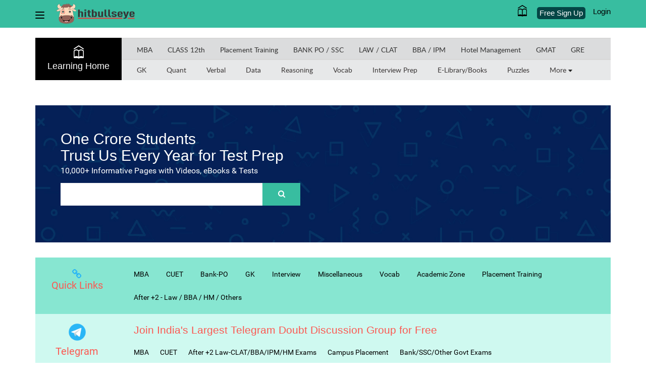

--- FILE ---
content_type: text/html; charset=utf-8
request_url: https://www.hitbullseye.com/learning-home.php
body_size: 45399
content:
<!DOCTYPE html>
<html lang="en">
<head>
	<!-- Google Tag Manager -->
	<script>(function(w,d,s,l,i){w[l]=w[l]||[];w[l].push({'gtm.start':
	new Date().getTime(),event:'gtm.js'});var f=d.getElementsByTagName(s)[0],
	j=d.createElement(s),dl=l!='dataLayer'?'&l='+l:'';j.async=true;j.src=
	'https://www.googletagmanager.com/gtm.js?id='+i+dl;f.parentNode.insertBefore(j,f);
	})(window,document,'script','dataLayer','GTM-W784JJZ');</script>
	<!-- End Google Tag Manager -->

	

<meta charset="utf-8" />
<meta http-equiv="X-UA-Compatible" content="IE=edge,chrome=1" /><script type="text/javascript">(window.NREUM||(NREUM={})).init={privacy:{cookies_enabled:true},ajax:{deny_list:["bam.nr-data.net"]},feature_flags:["soft_nav"],distributed_tracing:{enabled:true}};(window.NREUM||(NREUM={})).loader_config={agentID:"1588826869",accountID:"1969074",trustKey:"1969074",xpid:"VQ8BWFZUDBABUVRWBQgDV1YD",licenseKey:"2e5b8f4dc3",applicationID:"1554294122",browserID:"1588826869"};;/*! For license information please see nr-loader-spa-1.308.0.min.js.LICENSE.txt */
(()=>{var e,t,r={384:(e,t,r)=>{"use strict";r.d(t,{NT:()=>a,US:()=>u,Zm:()=>o,bQ:()=>d,dV:()=>c,pV:()=>l});var n=r(6154),i=r(1863),s=r(1910);const a={beacon:"bam.nr-data.net",errorBeacon:"bam.nr-data.net"};function o(){return n.gm.NREUM||(n.gm.NREUM={}),void 0===n.gm.newrelic&&(n.gm.newrelic=n.gm.NREUM),n.gm.NREUM}function c(){let e=o();return e.o||(e.o={ST:n.gm.setTimeout,SI:n.gm.setImmediate||n.gm.setInterval,CT:n.gm.clearTimeout,XHR:n.gm.XMLHttpRequest,REQ:n.gm.Request,EV:n.gm.Event,PR:n.gm.Promise,MO:n.gm.MutationObserver,FETCH:n.gm.fetch,WS:n.gm.WebSocket},(0,s.i)(...Object.values(e.o))),e}function d(e,t){let r=o();r.initializedAgents??={},t.initializedAt={ms:(0,i.t)(),date:new Date},r.initializedAgents[e]=t}function u(e,t){o()[e]=t}function l(){return function(){let e=o();const t=e.info||{};e.info={beacon:a.beacon,errorBeacon:a.errorBeacon,...t}}(),function(){let e=o();const t=e.init||{};e.init={...t}}(),c(),function(){let e=o();const t=e.loader_config||{};e.loader_config={...t}}(),o()}},782:(e,t,r)=>{"use strict";r.d(t,{T:()=>n});const n=r(860).K7.pageViewTiming},860:(e,t,r)=>{"use strict";r.d(t,{$J:()=>u,K7:()=>c,P3:()=>d,XX:()=>i,Yy:()=>o,df:()=>s,qY:()=>n,v4:()=>a});const n="events",i="jserrors",s="browser/blobs",a="rum",o="browser/logs",c={ajax:"ajax",genericEvents:"generic_events",jserrors:i,logging:"logging",metrics:"metrics",pageAction:"page_action",pageViewEvent:"page_view_event",pageViewTiming:"page_view_timing",sessionReplay:"session_replay",sessionTrace:"session_trace",softNav:"soft_navigations",spa:"spa"},d={[c.pageViewEvent]:1,[c.pageViewTiming]:2,[c.metrics]:3,[c.jserrors]:4,[c.spa]:5,[c.ajax]:6,[c.sessionTrace]:7,[c.softNav]:8,[c.sessionReplay]:9,[c.logging]:10,[c.genericEvents]:11},u={[c.pageViewEvent]:a,[c.pageViewTiming]:n,[c.ajax]:n,[c.spa]:n,[c.softNav]:n,[c.metrics]:i,[c.jserrors]:i,[c.sessionTrace]:s,[c.sessionReplay]:s,[c.logging]:o,[c.genericEvents]:"ins"}},944:(e,t,r)=>{"use strict";r.d(t,{R:()=>i});var n=r(3241);function i(e,t){"function"==typeof console.debug&&(console.debug("New Relic Warning: https://github.com/newrelic/newrelic-browser-agent/blob/main/docs/warning-codes.md#".concat(e),t),(0,n.W)({agentIdentifier:null,drained:null,type:"data",name:"warn",feature:"warn",data:{code:e,secondary:t}}))}},993:(e,t,r)=>{"use strict";r.d(t,{A$:()=>s,ET:()=>a,TZ:()=>o,p_:()=>i});var n=r(860);const i={ERROR:"ERROR",WARN:"WARN",INFO:"INFO",DEBUG:"DEBUG",TRACE:"TRACE"},s={OFF:0,ERROR:1,WARN:2,INFO:3,DEBUG:4,TRACE:5},a="log",o=n.K7.logging},1541:(e,t,r)=>{"use strict";r.d(t,{U:()=>i,f:()=>n});const n={MFE:"MFE",BA:"BA"};function i(e,t){if(2!==t?.harvestEndpointVersion)return{};const r=t.agentRef.runtime.appMetadata.agents[0].entityGuid;return e?{"source.id":e.id,"source.name":e.name,"source.type":e.type,"parent.id":e.parent?.id||r,"parent.type":e.parent?.type||n.BA}:{"entity.guid":r,appId:t.agentRef.info.applicationID}}},1687:(e,t,r)=>{"use strict";r.d(t,{Ak:()=>d,Ze:()=>h,x3:()=>u});var n=r(3241),i=r(7836),s=r(3606),a=r(860),o=r(2646);const c={};function d(e,t){const r={staged:!1,priority:a.P3[t]||0};l(e),c[e].get(t)||c[e].set(t,r)}function u(e,t){e&&c[e]&&(c[e].get(t)&&c[e].delete(t),p(e,t,!1),c[e].size&&f(e))}function l(e){if(!e)throw new Error("agentIdentifier required");c[e]||(c[e]=new Map)}function h(e="",t="feature",r=!1){if(l(e),!e||!c[e].get(t)||r)return p(e,t);c[e].get(t).staged=!0,f(e)}function f(e){const t=Array.from(c[e]);t.every(([e,t])=>t.staged)&&(t.sort((e,t)=>e[1].priority-t[1].priority),t.forEach(([t])=>{c[e].delete(t),p(e,t)}))}function p(e,t,r=!0){const a=e?i.ee.get(e):i.ee,c=s.i.handlers;if(!a.aborted&&a.backlog&&c){if((0,n.W)({agentIdentifier:e,type:"lifecycle",name:"drain",feature:t}),r){const e=a.backlog[t],r=c[t];if(r){for(let t=0;e&&t<e.length;++t)g(e[t],r);Object.entries(r).forEach(([e,t])=>{Object.values(t||{}).forEach(t=>{t[0]?.on&&t[0]?.context()instanceof o.y&&t[0].on(e,t[1])})})}}a.isolatedBacklog||delete c[t],a.backlog[t]=null,a.emit("drain-"+t,[])}}function g(e,t){var r=e[1];Object.values(t[r]||{}).forEach(t=>{var r=e[0];if(t[0]===r){var n=t[1],i=e[3],s=e[2];n.apply(i,s)}})}},1738:(e,t,r)=>{"use strict";r.d(t,{U:()=>f,Y:()=>h});var n=r(3241),i=r(9908),s=r(1863),a=r(944),o=r(5701),c=r(3969),d=r(8362),u=r(860),l=r(4261);function h(e,t,r,s){const h=s||r;!h||h[e]&&h[e]!==d.d.prototype[e]||(h[e]=function(){(0,i.p)(c.xV,["API/"+e+"/called"],void 0,u.K7.metrics,r.ee),(0,n.W)({agentIdentifier:r.agentIdentifier,drained:!!o.B?.[r.agentIdentifier],type:"data",name:"api",feature:l.Pl+e,data:{}});try{return t.apply(this,arguments)}catch(e){(0,a.R)(23,e)}})}function f(e,t,r,n,a){const o=e.info;null===r?delete o.jsAttributes[t]:o.jsAttributes[t]=r,(a||null===r)&&(0,i.p)(l.Pl+n,[(0,s.t)(),t,r],void 0,"session",e.ee)}},1741:(e,t,r)=>{"use strict";r.d(t,{W:()=>s});var n=r(944),i=r(4261);class s{#e(e,...t){if(this[e]!==s.prototype[e])return this[e](...t);(0,n.R)(35,e)}addPageAction(e,t){return this.#e(i.hG,e,t)}register(e){return this.#e(i.eY,e)}recordCustomEvent(e,t){return this.#e(i.fF,e,t)}setPageViewName(e,t){return this.#e(i.Fw,e,t)}setCustomAttribute(e,t,r){return this.#e(i.cD,e,t,r)}noticeError(e,t){return this.#e(i.o5,e,t)}setUserId(e,t=!1){return this.#e(i.Dl,e,t)}setApplicationVersion(e){return this.#e(i.nb,e)}setErrorHandler(e){return this.#e(i.bt,e)}addRelease(e,t){return this.#e(i.k6,e,t)}log(e,t){return this.#e(i.$9,e,t)}start(){return this.#e(i.d3)}finished(e){return this.#e(i.BL,e)}recordReplay(){return this.#e(i.CH)}pauseReplay(){return this.#e(i.Tb)}addToTrace(e){return this.#e(i.U2,e)}setCurrentRouteName(e){return this.#e(i.PA,e)}interaction(e){return this.#e(i.dT,e)}wrapLogger(e,t,r){return this.#e(i.Wb,e,t,r)}measure(e,t){return this.#e(i.V1,e,t)}consent(e){return this.#e(i.Pv,e)}}},1863:(e,t,r)=>{"use strict";function n(){return Math.floor(performance.now())}r.d(t,{t:()=>n})},1910:(e,t,r)=>{"use strict";r.d(t,{i:()=>s});var n=r(944);const i=new Map;function s(...e){return e.every(e=>{if(i.has(e))return i.get(e);const t="function"==typeof e?e.toString():"",r=t.includes("[native code]"),s=t.includes("nrWrapper");return r||s||(0,n.R)(64,e?.name||t),i.set(e,r),r})}},2555:(e,t,r)=>{"use strict";r.d(t,{D:()=>o,f:()=>a});var n=r(384),i=r(8122);const s={beacon:n.NT.beacon,errorBeacon:n.NT.errorBeacon,licenseKey:void 0,applicationID:void 0,sa:void 0,queueTime:void 0,applicationTime:void 0,ttGuid:void 0,user:void 0,account:void 0,product:void 0,extra:void 0,jsAttributes:{},userAttributes:void 0,atts:void 0,transactionName:void 0,tNamePlain:void 0};function a(e){try{return!!e.licenseKey&&!!e.errorBeacon&&!!e.applicationID}catch(e){return!1}}const o=e=>(0,i.a)(e,s)},2614:(e,t,r)=>{"use strict";r.d(t,{BB:()=>a,H3:()=>n,g:()=>d,iL:()=>c,tS:()=>o,uh:()=>i,wk:()=>s});const n="NRBA",i="SESSION",s=144e5,a=18e5,o={STARTED:"session-started",PAUSE:"session-pause",RESET:"session-reset",RESUME:"session-resume",UPDATE:"session-update"},c={SAME_TAB:"same-tab",CROSS_TAB:"cross-tab"},d={OFF:0,FULL:1,ERROR:2}},2646:(e,t,r)=>{"use strict";r.d(t,{y:()=>n});class n{constructor(e){this.contextId=e}}},2843:(e,t,r)=>{"use strict";r.d(t,{G:()=>s,u:()=>i});var n=r(3878);function i(e,t=!1,r,i){(0,n.DD)("visibilitychange",function(){if(t)return void("hidden"===document.visibilityState&&e());e(document.visibilityState)},r,i)}function s(e,t,r){(0,n.sp)("pagehide",e,t,r)}},3241:(e,t,r)=>{"use strict";r.d(t,{W:()=>s});var n=r(6154);const i="newrelic";function s(e={}){try{n.gm.dispatchEvent(new CustomEvent(i,{detail:e}))}catch(e){}}},3304:(e,t,r)=>{"use strict";r.d(t,{A:()=>s});var n=r(7836);const i=()=>{const e=new WeakSet;return(t,r)=>{if("object"==typeof r&&null!==r){if(e.has(r))return;e.add(r)}return r}};function s(e){try{return JSON.stringify(e,i())??""}catch(e){try{n.ee.emit("internal-error",[e])}catch(e){}return""}}},3333:(e,t,r)=>{"use strict";r.d(t,{$v:()=>u,TZ:()=>n,Xh:()=>c,Zp:()=>i,kd:()=>d,mq:()=>o,nf:()=>a,qN:()=>s});const n=r(860).K7.genericEvents,i=["auxclick","click","copy","keydown","paste","scrollend"],s=["focus","blur"],a=4,o=1e3,c=2e3,d=["PageAction","UserAction","BrowserPerformance"],u={RESOURCES:"experimental.resources",REGISTER:"register"}},3434:(e,t,r)=>{"use strict";r.d(t,{Jt:()=>s,YM:()=>d});var n=r(7836),i=r(5607);const s="nr@original:".concat(i.W),a=50;var o=Object.prototype.hasOwnProperty,c=!1;function d(e,t){return e||(e=n.ee),r.inPlace=function(e,t,n,i,s){n||(n="");const a="-"===n.charAt(0);for(let o=0;o<t.length;o++){const c=t[o],d=e[c];l(d)||(e[c]=r(d,a?c+n:n,i,c,s))}},r.flag=s,r;function r(t,r,n,c,d){return l(t)?t:(r||(r=""),nrWrapper[s]=t,function(e,t,r){if(Object.defineProperty&&Object.keys)try{return Object.keys(e).forEach(function(r){Object.defineProperty(t,r,{get:function(){return e[r]},set:function(t){return e[r]=t,t}})}),t}catch(e){u([e],r)}for(var n in e)o.call(e,n)&&(t[n]=e[n])}(t,nrWrapper,e),nrWrapper);function nrWrapper(){var s,o,l,h;let f;try{o=this,s=[...arguments],l="function"==typeof n?n(s,o):n||{}}catch(t){u([t,"",[s,o,c],l],e)}i(r+"start",[s,o,c],l,d);const p=performance.now();let g;try{return h=t.apply(o,s),g=performance.now(),h}catch(e){throw g=performance.now(),i(r+"err",[s,o,e],l,d),f=e,f}finally{const e=g-p,t={start:p,end:g,duration:e,isLongTask:e>=a,methodName:c,thrownError:f};t.isLongTask&&i("long-task",[t,o],l,d),i(r+"end",[s,o,h],l,d)}}}function i(r,n,i,s){if(!c||t){var a=c;c=!0;try{e.emit(r,n,i,t,s)}catch(t){u([t,r,n,i],e)}c=a}}}function u(e,t){t||(t=n.ee);try{t.emit("internal-error",e)}catch(e){}}function l(e){return!(e&&"function"==typeof e&&e.apply&&!e[s])}},3606:(e,t,r)=>{"use strict";r.d(t,{i:()=>s});var n=r(9908);s.on=a;var i=s.handlers={};function s(e,t,r,s){a(s||n.d,i,e,t,r)}function a(e,t,r,i,s){s||(s="feature"),e||(e=n.d);var a=t[s]=t[s]||{};(a[r]=a[r]||[]).push([e,i])}},3738:(e,t,r)=>{"use strict";r.d(t,{He:()=>i,Kp:()=>o,Lc:()=>d,Rz:()=>u,TZ:()=>n,bD:()=>s,d3:()=>a,jx:()=>l,sl:()=>h,uP:()=>c});const n=r(860).K7.sessionTrace,i="bstResource",s="resource",a="-start",o="-end",c="fn"+a,d="fn"+o,u="pushState",l=1e3,h=3e4},3785:(e,t,r)=>{"use strict";r.d(t,{R:()=>c,b:()=>d});var n=r(9908),i=r(1863),s=r(860),a=r(3969),o=r(993);function c(e,t,r={},c=o.p_.INFO,d=!0,u,l=(0,i.t)()){(0,n.p)(a.xV,["API/logging/".concat(c.toLowerCase(),"/called")],void 0,s.K7.metrics,e),(0,n.p)(o.ET,[l,t,r,c,d,u],void 0,s.K7.logging,e)}function d(e){return"string"==typeof e&&Object.values(o.p_).some(t=>t===e.toUpperCase().trim())}},3878:(e,t,r)=>{"use strict";function n(e,t){return{capture:e,passive:!1,signal:t}}function i(e,t,r=!1,i){window.addEventListener(e,t,n(r,i))}function s(e,t,r=!1,i){document.addEventListener(e,t,n(r,i))}r.d(t,{DD:()=>s,jT:()=>n,sp:()=>i})},3962:(e,t,r)=>{"use strict";r.d(t,{AM:()=>a,O2:()=>l,OV:()=>s,Qu:()=>h,TZ:()=>c,ih:()=>f,pP:()=>o,t1:()=>u,tC:()=>i,wD:()=>d});var n=r(860);const i=["click","keydown","submit"],s="popstate",a="api",o="initialPageLoad",c=n.K7.softNav,d=5e3,u=500,l={INITIAL_PAGE_LOAD:"",ROUTE_CHANGE:1,UNSPECIFIED:2},h={INTERACTION:1,AJAX:2,CUSTOM_END:3,CUSTOM_TRACER:4},f={IP:"in progress",PF:"pending finish",FIN:"finished",CAN:"cancelled"}},3969:(e,t,r)=>{"use strict";r.d(t,{TZ:()=>n,XG:()=>o,rs:()=>i,xV:()=>a,z_:()=>s});const n=r(860).K7.metrics,i="sm",s="cm",a="storeSupportabilityMetrics",o="storeEventMetrics"},4234:(e,t,r)=>{"use strict";r.d(t,{W:()=>s});var n=r(7836),i=r(1687);class s{constructor(e,t){this.agentIdentifier=e,this.ee=n.ee.get(e),this.featureName=t,this.blocked=!1}deregisterDrain(){(0,i.x3)(this.agentIdentifier,this.featureName)}}},4261:(e,t,r)=>{"use strict";r.d(t,{$9:()=>u,BL:()=>c,CH:()=>p,Dl:()=>R,Fw:()=>w,PA:()=>v,Pl:()=>n,Pv:()=>A,Tb:()=>h,U2:()=>a,V1:()=>E,Wb:()=>T,bt:()=>y,cD:()=>b,d3:()=>x,dT:()=>d,eY:()=>g,fF:()=>f,hG:()=>s,hw:()=>i,k6:()=>o,nb:()=>m,o5:()=>l});const n="api-",i=n+"ixn-",s="addPageAction",a="addToTrace",o="addRelease",c="finished",d="interaction",u="log",l="noticeError",h="pauseReplay",f="recordCustomEvent",p="recordReplay",g="register",m="setApplicationVersion",v="setCurrentRouteName",b="setCustomAttribute",y="setErrorHandler",w="setPageViewName",R="setUserId",x="start",T="wrapLogger",E="measure",A="consent"},5205:(e,t,r)=>{"use strict";r.d(t,{j:()=>S});var n=r(384),i=r(1741);var s=r(2555),a=r(3333);const o=e=>{if(!e||"string"!=typeof e)return!1;try{document.createDocumentFragment().querySelector(e)}catch{return!1}return!0};var c=r(2614),d=r(944),u=r(8122);const l="[data-nr-mask]",h=e=>(0,u.a)(e,(()=>{const e={feature_flags:[],experimental:{allow_registered_children:!1,resources:!1},mask_selector:"*",block_selector:"[data-nr-block]",mask_input_options:{color:!1,date:!1,"datetime-local":!1,email:!1,month:!1,number:!1,range:!1,search:!1,tel:!1,text:!1,time:!1,url:!1,week:!1,textarea:!1,select:!1,password:!0}};return{ajax:{deny_list:void 0,block_internal:!0,enabled:!0,autoStart:!0},api:{get allow_registered_children(){return e.feature_flags.includes(a.$v.REGISTER)||e.experimental.allow_registered_children},set allow_registered_children(t){e.experimental.allow_registered_children=t},duplicate_registered_data:!1},browser_consent_mode:{enabled:!1},distributed_tracing:{enabled:void 0,exclude_newrelic_header:void 0,cors_use_newrelic_header:void 0,cors_use_tracecontext_headers:void 0,allowed_origins:void 0},get feature_flags(){return e.feature_flags},set feature_flags(t){e.feature_flags=t},generic_events:{enabled:!0,autoStart:!0},harvest:{interval:30},jserrors:{enabled:!0,autoStart:!0},logging:{enabled:!0,autoStart:!0},metrics:{enabled:!0,autoStart:!0},obfuscate:void 0,page_action:{enabled:!0},page_view_event:{enabled:!0,autoStart:!0},page_view_timing:{enabled:!0,autoStart:!0},performance:{capture_marks:!1,capture_measures:!1,capture_detail:!0,resources:{get enabled(){return e.feature_flags.includes(a.$v.RESOURCES)||e.experimental.resources},set enabled(t){e.experimental.resources=t},asset_types:[],first_party_domains:[],ignore_newrelic:!0}},privacy:{cookies_enabled:!0},proxy:{assets:void 0,beacon:void 0},session:{expiresMs:c.wk,inactiveMs:c.BB},session_replay:{autoStart:!0,enabled:!1,preload:!1,sampling_rate:10,error_sampling_rate:100,collect_fonts:!1,inline_images:!1,fix_stylesheets:!0,mask_all_inputs:!0,get mask_text_selector(){return e.mask_selector},set mask_text_selector(t){o(t)?e.mask_selector="".concat(t,",").concat(l):""===t||null===t?e.mask_selector=l:(0,d.R)(5,t)},get block_class(){return"nr-block"},get ignore_class(){return"nr-ignore"},get mask_text_class(){return"nr-mask"},get block_selector(){return e.block_selector},set block_selector(t){o(t)?e.block_selector+=",".concat(t):""!==t&&(0,d.R)(6,t)},get mask_input_options(){return e.mask_input_options},set mask_input_options(t){t&&"object"==typeof t?e.mask_input_options={...t,password:!0}:(0,d.R)(7,t)}},session_trace:{enabled:!0,autoStart:!0},soft_navigations:{enabled:!0,autoStart:!0},spa:{enabled:!0,autoStart:!0},ssl:void 0,user_actions:{enabled:!0,elementAttributes:["id","className","tagName","type"]}}})());var f=r(6154),p=r(9324);let g=0;const m={buildEnv:p.F3,distMethod:p.Xs,version:p.xv,originTime:f.WN},v={consented:!1},b={appMetadata:{},get consented(){return this.session?.state?.consent||v.consented},set consented(e){v.consented=e},customTransaction:void 0,denyList:void 0,disabled:!1,harvester:void 0,isolatedBacklog:!1,isRecording:!1,loaderType:void 0,maxBytes:3e4,obfuscator:void 0,onerror:void 0,ptid:void 0,releaseIds:{},session:void 0,timeKeeper:void 0,registeredEntities:[],jsAttributesMetadata:{bytes:0},get harvestCount(){return++g}},y=e=>{const t=(0,u.a)(e,b),r=Object.keys(m).reduce((e,t)=>(e[t]={value:m[t],writable:!1,configurable:!0,enumerable:!0},e),{});return Object.defineProperties(t,r)};var w=r(5701);const R=e=>{const t=e.startsWith("http");e+="/",r.p=t?e:"https://"+e};var x=r(7836),T=r(3241);const E={accountID:void 0,trustKey:void 0,agentID:void 0,licenseKey:void 0,applicationID:void 0,xpid:void 0},A=e=>(0,u.a)(e,E),_=new Set;function S(e,t={},r,a){let{init:o,info:c,loader_config:d,runtime:u={},exposed:l=!0}=t;if(!c){const e=(0,n.pV)();o=e.init,c=e.info,d=e.loader_config}e.init=h(o||{}),e.loader_config=A(d||{}),c.jsAttributes??={},f.bv&&(c.jsAttributes.isWorker=!0),e.info=(0,s.D)(c);const p=e.init,g=[c.beacon,c.errorBeacon];_.has(e.agentIdentifier)||(p.proxy.assets&&(R(p.proxy.assets),g.push(p.proxy.assets)),p.proxy.beacon&&g.push(p.proxy.beacon),e.beacons=[...g],function(e){const t=(0,n.pV)();Object.getOwnPropertyNames(i.W.prototype).forEach(r=>{const n=i.W.prototype[r];if("function"!=typeof n||"constructor"===n)return;let s=t[r];e[r]&&!1!==e.exposed&&"micro-agent"!==e.runtime?.loaderType&&(t[r]=(...t)=>{const n=e[r](...t);return s?s(...t):n})})}(e),(0,n.US)("activatedFeatures",w.B)),u.denyList=[...p.ajax.deny_list||[],...p.ajax.block_internal?g:[]],u.ptid=e.agentIdentifier,u.loaderType=r,e.runtime=y(u),_.has(e.agentIdentifier)||(e.ee=x.ee.get(e.agentIdentifier),e.exposed=l,(0,T.W)({agentIdentifier:e.agentIdentifier,drained:!!w.B?.[e.agentIdentifier],type:"lifecycle",name:"initialize",feature:void 0,data:e.config})),_.add(e.agentIdentifier)}},5270:(e,t,r)=>{"use strict";r.d(t,{Aw:()=>a,SR:()=>s,rF:()=>o});var n=r(384),i=r(7767);function s(e){return!!(0,n.dV)().o.MO&&(0,i.V)(e)&&!0===e?.session_trace.enabled}function a(e){return!0===e?.session_replay.preload&&s(e)}function o(e,t){try{if("string"==typeof t?.type){if("password"===t.type.toLowerCase())return"*".repeat(e?.length||0);if(void 0!==t?.dataset?.nrUnmask||t?.classList?.contains("nr-unmask"))return e}}catch(e){}return"string"==typeof e?e.replace(/[\S]/g,"*"):"*".repeat(e?.length||0)}},5289:(e,t,r)=>{"use strict";r.d(t,{GG:()=>a,Qr:()=>c,sB:()=>o});var n=r(3878),i=r(6389);function s(){return"undefined"==typeof document||"complete"===document.readyState}function a(e,t){if(s())return e();const r=(0,i.J)(e),a=setInterval(()=>{s()&&(clearInterval(a),r())},500);(0,n.sp)("load",r,t)}function o(e){if(s())return e();(0,n.DD)("DOMContentLoaded",e)}function c(e){if(s())return e();(0,n.sp)("popstate",e)}},5607:(e,t,r)=>{"use strict";r.d(t,{W:()=>n});const n=(0,r(9566).bz)()},5701:(e,t,r)=>{"use strict";r.d(t,{B:()=>s,t:()=>a});var n=r(3241);const i=new Set,s={};function a(e,t){const r=t.agentIdentifier;s[r]??={},e&&"object"==typeof e&&(i.has(r)||(t.ee.emit("rumresp",[e]),s[r]=e,i.add(r),(0,n.W)({agentIdentifier:r,loaded:!0,drained:!0,type:"lifecycle",name:"load",feature:void 0,data:e})))}},6154:(e,t,r)=>{"use strict";r.d(t,{OF:()=>d,RI:()=>i,WN:()=>h,bv:()=>s,eN:()=>f,gm:()=>a,lR:()=>l,m:()=>c,mw:()=>o,sb:()=>u});var n=r(1863);const i="undefined"!=typeof window&&!!window.document,s="undefined"!=typeof WorkerGlobalScope&&("undefined"!=typeof self&&self instanceof WorkerGlobalScope&&self.navigator instanceof WorkerNavigator||"undefined"!=typeof globalThis&&globalThis instanceof WorkerGlobalScope&&globalThis.navigator instanceof WorkerNavigator),a=i?window:"undefined"!=typeof WorkerGlobalScope&&("undefined"!=typeof self&&self instanceof WorkerGlobalScope&&self||"undefined"!=typeof globalThis&&globalThis instanceof WorkerGlobalScope&&globalThis),o=Boolean("hidden"===a?.document?.visibilityState),c=""+a?.location,d=/iPad|iPhone|iPod/.test(a.navigator?.userAgent),u=d&&"undefined"==typeof SharedWorker,l=(()=>{const e=a.navigator?.userAgent?.match(/Firefox[/\s](\d+\.\d+)/);return Array.isArray(e)&&e.length>=2?+e[1]:0})(),h=Date.now()-(0,n.t)(),f=()=>"undefined"!=typeof PerformanceNavigationTiming&&a?.performance?.getEntriesByType("navigation")?.[0]?.responseStart},6344:(e,t,r)=>{"use strict";r.d(t,{BB:()=>u,Qb:()=>l,TZ:()=>i,Ug:()=>a,Vh:()=>s,_s:()=>o,bc:()=>d,yP:()=>c});var n=r(2614);const i=r(860).K7.sessionReplay,s="errorDuringReplay",a=.12,o={DomContentLoaded:0,Load:1,FullSnapshot:2,IncrementalSnapshot:3,Meta:4,Custom:5},c={[n.g.ERROR]:15e3,[n.g.FULL]:3e5,[n.g.OFF]:0},d={RESET:{message:"Session was reset",sm:"Reset"},IMPORT:{message:"Recorder failed to import",sm:"Import"},TOO_MANY:{message:"429: Too Many Requests",sm:"Too-Many"},TOO_BIG:{message:"Payload was too large",sm:"Too-Big"},CROSS_TAB:{message:"Session Entity was set to OFF on another tab",sm:"Cross-Tab"},ENTITLEMENTS:{message:"Session Replay is not allowed and will not be started",sm:"Entitlement"}},u=5e3,l={API:"api",RESUME:"resume",SWITCH_TO_FULL:"switchToFull",INITIALIZE:"initialize",PRELOAD:"preload"}},6389:(e,t,r)=>{"use strict";function n(e,t=500,r={}){const n=r?.leading||!1;let i;return(...r)=>{n&&void 0===i&&(e.apply(this,r),i=setTimeout(()=>{i=clearTimeout(i)},t)),n||(clearTimeout(i),i=setTimeout(()=>{e.apply(this,r)},t))}}function i(e){let t=!1;return(...r)=>{t||(t=!0,e.apply(this,r))}}r.d(t,{J:()=>i,s:()=>n})},6630:(e,t,r)=>{"use strict";r.d(t,{T:()=>n});const n=r(860).K7.pageViewEvent},6774:(e,t,r)=>{"use strict";r.d(t,{T:()=>n});const n=r(860).K7.jserrors},7295:(e,t,r)=>{"use strict";r.d(t,{Xv:()=>a,gX:()=>i,iW:()=>s});var n=[];function i(e){if(!e||s(e))return!1;if(0===n.length)return!0;if("*"===n[0].hostname)return!1;for(var t=0;t<n.length;t++){var r=n[t];if(r.hostname.test(e.hostname)&&r.pathname.test(e.pathname))return!1}return!0}function s(e){return void 0===e.hostname}function a(e){if(n=[],e&&e.length)for(var t=0;t<e.length;t++){let r=e[t];if(!r)continue;if("*"===r)return void(n=[{hostname:"*"}]);0===r.indexOf("http://")?r=r.substring(7):0===r.indexOf("https://")&&(r=r.substring(8));const i=r.indexOf("/");let s,a;i>0?(s=r.substring(0,i),a=r.substring(i)):(s=r,a="*");let[c]=s.split(":");n.push({hostname:o(c),pathname:o(a,!0)})}}function o(e,t=!1){const r=e.replace(/[.+?^${}()|[\]\\]/g,e=>"\\"+e).replace(/\*/g,".*?");return new RegExp((t?"^":"")+r+"$")}},7485:(e,t,r)=>{"use strict";r.d(t,{D:()=>i});var n=r(6154);function i(e){if(0===(e||"").indexOf("data:"))return{protocol:"data"};try{const t=new URL(e,location.href),r={port:t.port,hostname:t.hostname,pathname:t.pathname,search:t.search,protocol:t.protocol.slice(0,t.protocol.indexOf(":")),sameOrigin:t.protocol===n.gm?.location?.protocol&&t.host===n.gm?.location?.host};return r.port&&""!==r.port||("http:"===t.protocol&&(r.port="80"),"https:"===t.protocol&&(r.port="443")),r.pathname&&""!==r.pathname?r.pathname.startsWith("/")||(r.pathname="/".concat(r.pathname)):r.pathname="/",r}catch(e){return{}}}},7699:(e,t,r)=>{"use strict";r.d(t,{It:()=>s,KC:()=>o,No:()=>i,qh:()=>a});var n=r(860);const i=16e3,s=1e6,a="SESSION_ERROR",o={[n.K7.logging]:!0,[n.K7.genericEvents]:!1,[n.K7.jserrors]:!1,[n.K7.ajax]:!1}},7767:(e,t,r)=>{"use strict";r.d(t,{V:()=>i});var n=r(6154);const i=e=>n.RI&&!0===e?.privacy.cookies_enabled},7836:(e,t,r)=>{"use strict";r.d(t,{P:()=>o,ee:()=>c});var n=r(384),i=r(8990),s=r(2646),a=r(5607);const o="nr@context:".concat(a.W),c=function e(t,r){var n={},a={},u={},l=!1;try{l=16===r.length&&d.initializedAgents?.[r]?.runtime.isolatedBacklog}catch(e){}var h={on:p,addEventListener:p,removeEventListener:function(e,t){var r=n[e];if(!r)return;for(var i=0;i<r.length;i++)r[i]===t&&r.splice(i,1)},emit:function(e,r,n,i,s){!1!==s&&(s=!0);if(c.aborted&&!i)return;t&&s&&t.emit(e,r,n);var o=f(n);g(e).forEach(e=>{e.apply(o,r)});var d=v()[a[e]];d&&d.push([h,e,r,o]);return o},get:m,listeners:g,context:f,buffer:function(e,t){const r=v();if(t=t||"feature",h.aborted)return;Object.entries(e||{}).forEach(([e,n])=>{a[n]=t,t in r||(r[t]=[])})},abort:function(){h._aborted=!0,Object.keys(h.backlog).forEach(e=>{delete h.backlog[e]})},isBuffering:function(e){return!!v()[a[e]]},debugId:r,backlog:l?{}:t&&"object"==typeof t.backlog?t.backlog:{},isolatedBacklog:l};return Object.defineProperty(h,"aborted",{get:()=>{let e=h._aborted||!1;return e||(t&&(e=t.aborted),e)}}),h;function f(e){return e&&e instanceof s.y?e:e?(0,i.I)(e,o,()=>new s.y(o)):new s.y(o)}function p(e,t){n[e]=g(e).concat(t)}function g(e){return n[e]||[]}function m(t){return u[t]=u[t]||e(h,t)}function v(){return h.backlog}}(void 0,"globalEE"),d=(0,n.Zm)();d.ee||(d.ee=c)},8122:(e,t,r)=>{"use strict";r.d(t,{a:()=>i});var n=r(944);function i(e,t){try{if(!e||"object"!=typeof e)return(0,n.R)(3);if(!t||"object"!=typeof t)return(0,n.R)(4);const r=Object.create(Object.getPrototypeOf(t),Object.getOwnPropertyDescriptors(t)),s=0===Object.keys(r).length?e:r;for(let a in s)if(void 0!==e[a])try{if(null===e[a]){r[a]=null;continue}Array.isArray(e[a])&&Array.isArray(t[a])?r[a]=Array.from(new Set([...e[a],...t[a]])):"object"==typeof e[a]&&"object"==typeof t[a]?r[a]=i(e[a],t[a]):r[a]=e[a]}catch(e){r[a]||(0,n.R)(1,e)}return r}catch(e){(0,n.R)(2,e)}}},8139:(e,t,r)=>{"use strict";r.d(t,{u:()=>h});var n=r(7836),i=r(3434),s=r(8990),a=r(6154);const o={},c=a.gm.XMLHttpRequest,d="addEventListener",u="removeEventListener",l="nr@wrapped:".concat(n.P);function h(e){var t=function(e){return(e||n.ee).get("events")}(e);if(o[t.debugId]++)return t;o[t.debugId]=1;var r=(0,i.YM)(t,!0);function h(e){r.inPlace(e,[d,u],"-",p)}function p(e,t){return e[1]}return"getPrototypeOf"in Object&&(a.RI&&f(document,h),c&&f(c.prototype,h),f(a.gm,h)),t.on(d+"-start",function(e,t){var n=e[1];if(null!==n&&("function"==typeof n||"object"==typeof n)&&"newrelic"!==e[0]){var i=(0,s.I)(n,l,function(){var e={object:function(){if("function"!=typeof n.handleEvent)return;return n.handleEvent.apply(n,arguments)},function:n}[typeof n];return e?r(e,"fn-",null,e.name||"anonymous"):n});this.wrapped=e[1]=i}}),t.on(u+"-start",function(e){e[1]=this.wrapped||e[1]}),t}function f(e,t,...r){let n=e;for(;"object"==typeof n&&!Object.prototype.hasOwnProperty.call(n,d);)n=Object.getPrototypeOf(n);n&&t(n,...r)}},8362:(e,t,r)=>{"use strict";r.d(t,{d:()=>s});var n=r(9566),i=r(1741);class s extends i.W{agentIdentifier=(0,n.LA)(16)}},8374:(e,t,r)=>{r.nc=(()=>{try{return document?.currentScript?.nonce}catch(e){}return""})()},8990:(e,t,r)=>{"use strict";r.d(t,{I:()=>i});var n=Object.prototype.hasOwnProperty;function i(e,t,r){if(n.call(e,t))return e[t];var i=r();if(Object.defineProperty&&Object.keys)try{return Object.defineProperty(e,t,{value:i,writable:!0,enumerable:!1}),i}catch(e){}return e[t]=i,i}},9119:(e,t,r)=>{"use strict";r.d(t,{L:()=>s});var n=/([^?#]*)[^#]*(#[^?]*|$).*/,i=/([^?#]*)().*/;function s(e,t){return e?e.replace(t?n:i,"$1$2"):e}},9300:(e,t,r)=>{"use strict";r.d(t,{T:()=>n});const n=r(860).K7.ajax},9324:(e,t,r)=>{"use strict";r.d(t,{AJ:()=>a,F3:()=>i,Xs:()=>s,Yq:()=>o,xv:()=>n});const n="1.308.0",i="PROD",s="CDN",a="@newrelic/rrweb",o="1.0.1"},9566:(e,t,r)=>{"use strict";r.d(t,{LA:()=>o,ZF:()=>c,bz:()=>a,el:()=>d});var n=r(6154);const i="xxxxxxxx-xxxx-4xxx-yxxx-xxxxxxxxxxxx";function s(e,t){return e?15&e[t]:16*Math.random()|0}function a(){const e=n.gm?.crypto||n.gm?.msCrypto;let t,r=0;return e&&e.getRandomValues&&(t=e.getRandomValues(new Uint8Array(30))),i.split("").map(e=>"x"===e?s(t,r++).toString(16):"y"===e?(3&s()|8).toString(16):e).join("")}function o(e){const t=n.gm?.crypto||n.gm?.msCrypto;let r,i=0;t&&t.getRandomValues&&(r=t.getRandomValues(new Uint8Array(e)));const a=[];for(var o=0;o<e;o++)a.push(s(r,i++).toString(16));return a.join("")}function c(){return o(16)}function d(){return o(32)}},9908:(e,t,r)=>{"use strict";r.d(t,{d:()=>n,p:()=>i});var n=r(7836).ee.get("handle");function i(e,t,r,i,s){s?(s.buffer([e],i),s.emit(e,t,r)):(n.buffer([e],i),n.emit(e,t,r))}}},n={};function i(e){var t=n[e];if(void 0!==t)return t.exports;var s=n[e]={exports:{}};return r[e](s,s.exports,i),s.exports}i.m=r,i.d=(e,t)=>{for(var r in t)i.o(t,r)&&!i.o(e,r)&&Object.defineProperty(e,r,{enumerable:!0,get:t[r]})},i.f={},i.e=e=>Promise.all(Object.keys(i.f).reduce((t,r)=>(i.f[r](e,t),t),[])),i.u=e=>({212:"nr-spa-compressor",249:"nr-spa-recorder",478:"nr-spa"}[e]+"-1.308.0.min.js"),i.o=(e,t)=>Object.prototype.hasOwnProperty.call(e,t),e={},t="NRBA-1.308.0.PROD:",i.l=(r,n,s,a)=>{if(e[r])e[r].push(n);else{var o,c;if(void 0!==s)for(var d=document.getElementsByTagName("script"),u=0;u<d.length;u++){var l=d[u];if(l.getAttribute("src")==r||l.getAttribute("data-webpack")==t+s){o=l;break}}if(!o){c=!0;var h={478:"sha512-RSfSVnmHk59T/uIPbdSE0LPeqcEdF4/+XhfJdBuccH5rYMOEZDhFdtnh6X6nJk7hGpzHd9Ujhsy7lZEz/ORYCQ==",249:"sha512-ehJXhmntm85NSqW4MkhfQqmeKFulra3klDyY0OPDUE+sQ3GokHlPh1pmAzuNy//3j4ac6lzIbmXLvGQBMYmrkg==",212:"sha512-B9h4CR46ndKRgMBcK+j67uSR2RCnJfGefU+A7FrgR/k42ovXy5x/MAVFiSvFxuVeEk/pNLgvYGMp1cBSK/G6Fg=="};(o=document.createElement("script")).charset="utf-8",i.nc&&o.setAttribute("nonce",i.nc),o.setAttribute("data-webpack",t+s),o.src=r,0!==o.src.indexOf(window.location.origin+"/")&&(o.crossOrigin="anonymous"),h[a]&&(o.integrity=h[a])}e[r]=[n];var f=(t,n)=>{o.onerror=o.onload=null,clearTimeout(p);var i=e[r];if(delete e[r],o.parentNode&&o.parentNode.removeChild(o),i&&i.forEach(e=>e(n)),t)return t(n)},p=setTimeout(f.bind(null,void 0,{type:"timeout",target:o}),12e4);o.onerror=f.bind(null,o.onerror),o.onload=f.bind(null,o.onload),c&&document.head.appendChild(o)}},i.r=e=>{"undefined"!=typeof Symbol&&Symbol.toStringTag&&Object.defineProperty(e,Symbol.toStringTag,{value:"Module"}),Object.defineProperty(e,"__esModule",{value:!0})},i.p="https://js-agent.newrelic.com/",(()=>{var e={38:0,788:0};i.f.j=(t,r)=>{var n=i.o(e,t)?e[t]:void 0;if(0!==n)if(n)r.push(n[2]);else{var s=new Promise((r,i)=>n=e[t]=[r,i]);r.push(n[2]=s);var a=i.p+i.u(t),o=new Error;i.l(a,r=>{if(i.o(e,t)&&(0!==(n=e[t])&&(e[t]=void 0),n)){var s=r&&("load"===r.type?"missing":r.type),a=r&&r.target&&r.target.src;o.message="Loading chunk "+t+" failed: ("+s+": "+a+")",o.name="ChunkLoadError",o.type=s,o.request=a,n[1](o)}},"chunk-"+t,t)}};var t=(t,r)=>{var n,s,[a,o,c]=r,d=0;if(a.some(t=>0!==e[t])){for(n in o)i.o(o,n)&&(i.m[n]=o[n]);if(c)c(i)}for(t&&t(r);d<a.length;d++)s=a[d],i.o(e,s)&&e[s]&&e[s][0](),e[s]=0},r=self["webpackChunk:NRBA-1.308.0.PROD"]=self["webpackChunk:NRBA-1.308.0.PROD"]||[];r.forEach(t.bind(null,0)),r.push=t.bind(null,r.push.bind(r))})(),(()=>{"use strict";i(8374);var e=i(8362),t=i(860);const r=Object.values(t.K7);var n=i(5205);var s=i(9908),a=i(1863),o=i(4261),c=i(1738);var d=i(1687),u=i(4234),l=i(5289),h=i(6154),f=i(944),p=i(5270),g=i(7767),m=i(6389),v=i(7699);class b extends u.W{constructor(e,t){super(e.agentIdentifier,t),this.agentRef=e,this.abortHandler=void 0,this.featAggregate=void 0,this.loadedSuccessfully=void 0,this.onAggregateImported=new Promise(e=>{this.loadedSuccessfully=e}),this.deferred=Promise.resolve(),!1===e.init[this.featureName].autoStart?this.deferred=new Promise((t,r)=>{this.ee.on("manual-start-all",(0,m.J)(()=>{(0,d.Ak)(e.agentIdentifier,this.featureName),t()}))}):(0,d.Ak)(e.agentIdentifier,t)}importAggregator(e,t,r={}){if(this.featAggregate)return;const n=async()=>{let n;await this.deferred;try{if((0,g.V)(e.init)){const{setupAgentSession:t}=await i.e(478).then(i.bind(i,8766));n=t(e)}}catch(e){(0,f.R)(20,e),this.ee.emit("internal-error",[e]),(0,s.p)(v.qh,[e],void 0,this.featureName,this.ee)}try{if(!this.#t(this.featureName,n,e.init))return(0,d.Ze)(this.agentIdentifier,this.featureName),void this.loadedSuccessfully(!1);const{Aggregate:i}=await t();this.featAggregate=new i(e,r),e.runtime.harvester.initializedAggregates.push(this.featAggregate),this.loadedSuccessfully(!0)}catch(e){(0,f.R)(34,e),this.abortHandler?.(),(0,d.Ze)(this.agentIdentifier,this.featureName,!0),this.loadedSuccessfully(!1),this.ee&&this.ee.abort()}};h.RI?(0,l.GG)(()=>n(),!0):n()}#t(e,r,n){if(this.blocked)return!1;switch(e){case t.K7.sessionReplay:return(0,p.SR)(n)&&!!r;case t.K7.sessionTrace:return!!r;default:return!0}}}var y=i(6630),w=i(2614),R=i(3241);class x extends b{static featureName=y.T;constructor(e){var t;super(e,y.T),this.setupInspectionEvents(e.agentIdentifier),t=e,(0,c.Y)(o.Fw,function(e,r){"string"==typeof e&&("/"!==e.charAt(0)&&(e="/"+e),t.runtime.customTransaction=(r||"http://custom.transaction")+e,(0,s.p)(o.Pl+o.Fw,[(0,a.t)()],void 0,void 0,t.ee))},t),this.importAggregator(e,()=>i.e(478).then(i.bind(i,2467)))}setupInspectionEvents(e){const t=(t,r)=>{t&&(0,R.W)({agentIdentifier:e,timeStamp:t.timeStamp,loaded:"complete"===t.target.readyState,type:"window",name:r,data:t.target.location+""})};(0,l.sB)(e=>{t(e,"DOMContentLoaded")}),(0,l.GG)(e=>{t(e,"load")}),(0,l.Qr)(e=>{t(e,"navigate")}),this.ee.on(w.tS.UPDATE,(t,r)=>{(0,R.W)({agentIdentifier:e,type:"lifecycle",name:"session",data:r})})}}var T=i(384);class E extends e.d{constructor(e){var t;(super(),h.gm)?(this.features={},(0,T.bQ)(this.agentIdentifier,this),this.desiredFeatures=new Set(e.features||[]),this.desiredFeatures.add(x),(0,n.j)(this,e,e.loaderType||"agent"),t=this,(0,c.Y)(o.cD,function(e,r,n=!1){if("string"==typeof e){if(["string","number","boolean"].includes(typeof r)||null===r)return(0,c.U)(t,e,r,o.cD,n);(0,f.R)(40,typeof r)}else(0,f.R)(39,typeof e)},t),function(e){(0,c.Y)(o.Dl,function(t,r=!1){if("string"!=typeof t&&null!==t)return void(0,f.R)(41,typeof t);const n=e.info.jsAttributes["enduser.id"];r&&null!=n&&n!==t?(0,s.p)(o.Pl+"setUserIdAndResetSession",[t],void 0,"session",e.ee):(0,c.U)(e,"enduser.id",t,o.Dl,!0)},e)}(this),function(e){(0,c.Y)(o.nb,function(t){if("string"==typeof t||null===t)return(0,c.U)(e,"application.version",t,o.nb,!1);(0,f.R)(42,typeof t)},e)}(this),function(e){(0,c.Y)(o.d3,function(){e.ee.emit("manual-start-all")},e)}(this),function(e){(0,c.Y)(o.Pv,function(t=!0){if("boolean"==typeof t){if((0,s.p)(o.Pl+o.Pv,[t],void 0,"session",e.ee),e.runtime.consented=t,t){const t=e.features.page_view_event;t.onAggregateImported.then(e=>{const r=t.featAggregate;e&&!r.sentRum&&r.sendRum()})}}else(0,f.R)(65,typeof t)},e)}(this),this.run()):(0,f.R)(21)}get config(){return{info:this.info,init:this.init,loader_config:this.loader_config,runtime:this.runtime}}get api(){return this}run(){try{const e=function(e){const t={};return r.forEach(r=>{t[r]=!!e[r]?.enabled}),t}(this.init),n=[...this.desiredFeatures];n.sort((e,r)=>t.P3[e.featureName]-t.P3[r.featureName]),n.forEach(r=>{if(!e[r.featureName]&&r.featureName!==t.K7.pageViewEvent)return;if(r.featureName===t.K7.spa)return void(0,f.R)(67);const n=function(e){switch(e){case t.K7.ajax:return[t.K7.jserrors];case t.K7.sessionTrace:return[t.K7.ajax,t.K7.pageViewEvent];case t.K7.sessionReplay:return[t.K7.sessionTrace];case t.K7.pageViewTiming:return[t.K7.pageViewEvent];default:return[]}}(r.featureName).filter(e=>!(e in this.features));n.length>0&&(0,f.R)(36,{targetFeature:r.featureName,missingDependencies:n}),this.features[r.featureName]=new r(this)})}catch(e){(0,f.R)(22,e);for(const e in this.features)this.features[e].abortHandler?.();const t=(0,T.Zm)();delete t.initializedAgents[this.agentIdentifier]?.features,delete this.sharedAggregator;return t.ee.get(this.agentIdentifier).abort(),!1}}}var A=i(2843),_=i(782);class S extends b{static featureName=_.T;constructor(e){super(e,_.T),h.RI&&((0,A.u)(()=>(0,s.p)("docHidden",[(0,a.t)()],void 0,_.T,this.ee),!0),(0,A.G)(()=>(0,s.p)("winPagehide",[(0,a.t)()],void 0,_.T,this.ee)),this.importAggregator(e,()=>i.e(478).then(i.bind(i,9917))))}}var O=i(3969);class I extends b{static featureName=O.TZ;constructor(e){super(e,O.TZ),h.RI&&document.addEventListener("securitypolicyviolation",e=>{(0,s.p)(O.xV,["Generic/CSPViolation/Detected"],void 0,this.featureName,this.ee)}),this.importAggregator(e,()=>i.e(478).then(i.bind(i,6555)))}}var N=i(6774),P=i(3878),k=i(3304);class D{constructor(e,t,r,n,i){this.name="UncaughtError",this.message="string"==typeof e?e:(0,k.A)(e),this.sourceURL=t,this.line=r,this.column=n,this.__newrelic=i}}function C(e){return M(e)?e:new D(void 0!==e?.message?e.message:e,e?.filename||e?.sourceURL,e?.lineno||e?.line,e?.colno||e?.col,e?.__newrelic,e?.cause)}function j(e){const t="Unhandled Promise Rejection: ";if(!e?.reason)return;if(M(e.reason)){try{e.reason.message.startsWith(t)||(e.reason.message=t+e.reason.message)}catch(e){}return C(e.reason)}const r=C(e.reason);return(r.message||"").startsWith(t)||(r.message=t+r.message),r}function L(e){if(e.error instanceof SyntaxError&&!/:\d+$/.test(e.error.stack?.trim())){const t=new D(e.message,e.filename,e.lineno,e.colno,e.error.__newrelic,e.cause);return t.name=SyntaxError.name,t}return M(e.error)?e.error:C(e)}function M(e){return e instanceof Error&&!!e.stack}function H(e,r,n,i,o=(0,a.t)()){"string"==typeof e&&(e=new Error(e)),(0,s.p)("err",[e,o,!1,r,n.runtime.isRecording,void 0,i],void 0,t.K7.jserrors,n.ee),(0,s.p)("uaErr",[],void 0,t.K7.genericEvents,n.ee)}var B=i(1541),K=i(993),W=i(3785);function U(e,{customAttributes:t={},level:r=K.p_.INFO}={},n,i,s=(0,a.t)()){(0,W.R)(n.ee,e,t,r,!1,i,s)}function F(e,r,n,i,c=(0,a.t)()){(0,s.p)(o.Pl+o.hG,[c,e,r,i],void 0,t.K7.genericEvents,n.ee)}function V(e,r,n,i,c=(0,a.t)()){const{start:d,end:u,customAttributes:l}=r||{},h={customAttributes:l||{}};if("object"!=typeof h.customAttributes||"string"!=typeof e||0===e.length)return void(0,f.R)(57);const p=(e,t)=>null==e?t:"number"==typeof e?e:e instanceof PerformanceMark?e.startTime:Number.NaN;if(h.start=p(d,0),h.end=p(u,c),Number.isNaN(h.start)||Number.isNaN(h.end))(0,f.R)(57);else{if(h.duration=h.end-h.start,!(h.duration<0))return(0,s.p)(o.Pl+o.V1,[h,e,i],void 0,t.K7.genericEvents,n.ee),h;(0,f.R)(58)}}function G(e,r={},n,i,c=(0,a.t)()){(0,s.p)(o.Pl+o.fF,[c,e,r,i],void 0,t.K7.genericEvents,n.ee)}function z(e){(0,c.Y)(o.eY,function(t){return Y(e,t)},e)}function Y(e,r,n){(0,f.R)(54,"newrelic.register"),r||={},r.type=B.f.MFE,r.licenseKey||=e.info.licenseKey,r.blocked=!1,r.parent=n||{},Array.isArray(r.tags)||(r.tags=[]);const i={};r.tags.forEach(e=>{"name"!==e&&"id"!==e&&(i["source.".concat(e)]=!0)}),r.isolated??=!0;let o=()=>{};const c=e.runtime.registeredEntities;if(!r.isolated){const e=c.find(({metadata:{target:{id:e}}})=>e===r.id&&!r.isolated);if(e)return e}const d=e=>{r.blocked=!0,o=e};function u(e){return"string"==typeof e&&!!e.trim()&&e.trim().length<501||"number"==typeof e}e.init.api.allow_registered_children||d((0,m.J)(()=>(0,f.R)(55))),u(r.id)&&u(r.name)||d((0,m.J)(()=>(0,f.R)(48,r)));const l={addPageAction:(t,n={})=>g(F,[t,{...i,...n},e],r),deregister:()=>{d((0,m.J)(()=>(0,f.R)(68)))},log:(t,n={})=>g(U,[t,{...n,customAttributes:{...i,...n.customAttributes||{}}},e],r),measure:(t,n={})=>g(V,[t,{...n,customAttributes:{...i,...n.customAttributes||{}}},e],r),noticeError:(t,n={})=>g(H,[t,{...i,...n},e],r),register:(t={})=>g(Y,[e,t],l.metadata.target),recordCustomEvent:(t,n={})=>g(G,[t,{...i,...n},e],r),setApplicationVersion:e=>p("application.version",e),setCustomAttribute:(e,t)=>p(e,t),setUserId:e=>p("enduser.id",e),metadata:{customAttributes:i,target:r}},h=()=>(r.blocked&&o(),r.blocked);h()||c.push(l);const p=(e,t)=>{h()||(i[e]=t)},g=(r,n,i)=>{if(h())return;const o=(0,a.t)();(0,s.p)(O.xV,["API/register/".concat(r.name,"/called")],void 0,t.K7.metrics,e.ee);try{if(e.init.api.duplicate_registered_data&&"register"!==r.name){let e=n;if(n[1]instanceof Object){const t={"child.id":i.id,"child.type":i.type};e="customAttributes"in n[1]?[n[0],{...n[1],customAttributes:{...n[1].customAttributes,...t}},...n.slice(2)]:[n[0],{...n[1],...t},...n.slice(2)]}r(...e,void 0,o)}return r(...n,i,o)}catch(e){(0,f.R)(50,e)}};return l}class Z extends b{static featureName=N.T;constructor(e){var t;super(e,N.T),t=e,(0,c.Y)(o.o5,(e,r)=>H(e,r,t),t),function(e){(0,c.Y)(o.bt,function(t){e.runtime.onerror=t},e)}(e),function(e){let t=0;(0,c.Y)(o.k6,function(e,r){++t>10||(this.runtime.releaseIds[e.slice(-200)]=(""+r).slice(-200))},e)}(e),z(e);try{this.removeOnAbort=new AbortController}catch(e){}this.ee.on("internal-error",(t,r)=>{this.abortHandler&&(0,s.p)("ierr",[C(t),(0,a.t)(),!0,{},e.runtime.isRecording,r],void 0,this.featureName,this.ee)}),h.gm.addEventListener("unhandledrejection",t=>{this.abortHandler&&(0,s.p)("err",[j(t),(0,a.t)(),!1,{unhandledPromiseRejection:1},e.runtime.isRecording],void 0,this.featureName,this.ee)},(0,P.jT)(!1,this.removeOnAbort?.signal)),h.gm.addEventListener("error",t=>{this.abortHandler&&(0,s.p)("err",[L(t),(0,a.t)(),!1,{},e.runtime.isRecording],void 0,this.featureName,this.ee)},(0,P.jT)(!1,this.removeOnAbort?.signal)),this.abortHandler=this.#r,this.importAggregator(e,()=>i.e(478).then(i.bind(i,2176)))}#r(){this.removeOnAbort?.abort(),this.abortHandler=void 0}}var q=i(8990);let X=1;function J(e){const t=typeof e;return!e||"object"!==t&&"function"!==t?-1:e===h.gm?0:(0,q.I)(e,"nr@id",function(){return X++})}function Q(e){if("string"==typeof e&&e.length)return e.length;if("object"==typeof e){if("undefined"!=typeof ArrayBuffer&&e instanceof ArrayBuffer&&e.byteLength)return e.byteLength;if("undefined"!=typeof Blob&&e instanceof Blob&&e.size)return e.size;if(!("undefined"!=typeof FormData&&e instanceof FormData))try{return(0,k.A)(e).length}catch(e){return}}}var ee=i(8139),te=i(7836),re=i(3434);const ne={},ie=["open","send"];function se(e){var t=e||te.ee;const r=function(e){return(e||te.ee).get("xhr")}(t);if(void 0===h.gm.XMLHttpRequest)return r;if(ne[r.debugId]++)return r;ne[r.debugId]=1,(0,ee.u)(t);var n=(0,re.YM)(r),i=h.gm.XMLHttpRequest,s=h.gm.MutationObserver,a=h.gm.Promise,o=h.gm.setInterval,c="readystatechange",d=["onload","onerror","onabort","onloadstart","onloadend","onprogress","ontimeout"],u=[],l=h.gm.XMLHttpRequest=function(e){const t=new i(e),s=r.context(t);try{r.emit("new-xhr",[t],s),t.addEventListener(c,(a=s,function(){var e=this;e.readyState>3&&!a.resolved&&(a.resolved=!0,r.emit("xhr-resolved",[],e)),n.inPlace(e,d,"fn-",y)}),(0,P.jT)(!1))}catch(e){(0,f.R)(15,e);try{r.emit("internal-error",[e])}catch(e){}}var a;return t};function p(e,t){n.inPlace(t,["onreadystatechange"],"fn-",y)}if(function(e,t){for(var r in e)t[r]=e[r]}(i,l),l.prototype=i.prototype,n.inPlace(l.prototype,ie,"-xhr-",y),r.on("send-xhr-start",function(e,t){p(e,t),function(e){u.push(e),s&&(g?g.then(b):o?o(b):(m=-m,v.data=m))}(t)}),r.on("open-xhr-start",p),s){var g=a&&a.resolve();if(!o&&!a){var m=1,v=document.createTextNode(m);new s(b).observe(v,{characterData:!0})}}else t.on("fn-end",function(e){e[0]&&e[0].type===c||b()});function b(){for(var e=0;e<u.length;e++)p(0,u[e]);u.length&&(u=[])}function y(e,t){return t}return r}var ae="fetch-",oe=ae+"body-",ce=["arrayBuffer","blob","json","text","formData"],de=h.gm.Request,ue=h.gm.Response,le="prototype";const he={};function fe(e){const t=function(e){return(e||te.ee).get("fetch")}(e);if(!(de&&ue&&h.gm.fetch))return t;if(he[t.debugId]++)return t;function r(e,r,n){var i=e[r];"function"==typeof i&&(e[r]=function(){var e,r=[...arguments],s={};t.emit(n+"before-start",[r],s),s[te.P]&&s[te.P].dt&&(e=s[te.P].dt);var a=i.apply(this,r);return t.emit(n+"start",[r,e],a),a.then(function(e){return t.emit(n+"end",[null,e],a),e},function(e){throw t.emit(n+"end",[e],a),e})})}return he[t.debugId]=1,ce.forEach(e=>{r(de[le],e,oe),r(ue[le],e,oe)}),r(h.gm,"fetch",ae),t.on(ae+"end",function(e,r){var n=this;if(r){var i=r.headers.get("content-length");null!==i&&(n.rxSize=i),t.emit(ae+"done",[null,r],n)}else t.emit(ae+"done",[e],n)}),t}var pe=i(7485),ge=i(9566);class me{constructor(e){this.agentRef=e}generateTracePayload(e){const t=this.agentRef.loader_config;if(!this.shouldGenerateTrace(e)||!t)return null;var r=(t.accountID||"").toString()||null,n=(t.agentID||"").toString()||null,i=(t.trustKey||"").toString()||null;if(!r||!n)return null;var s=(0,ge.ZF)(),a=(0,ge.el)(),o=Date.now(),c={spanId:s,traceId:a,timestamp:o};return(e.sameOrigin||this.isAllowedOrigin(e)&&this.useTraceContextHeadersForCors())&&(c.traceContextParentHeader=this.generateTraceContextParentHeader(s,a),c.traceContextStateHeader=this.generateTraceContextStateHeader(s,o,r,n,i)),(e.sameOrigin&&!this.excludeNewrelicHeader()||!e.sameOrigin&&this.isAllowedOrigin(e)&&this.useNewrelicHeaderForCors())&&(c.newrelicHeader=this.generateTraceHeader(s,a,o,r,n,i)),c}generateTraceContextParentHeader(e,t){return"00-"+t+"-"+e+"-01"}generateTraceContextStateHeader(e,t,r,n,i){return i+"@nr=0-1-"+r+"-"+n+"-"+e+"----"+t}generateTraceHeader(e,t,r,n,i,s){if(!("function"==typeof h.gm?.btoa))return null;var a={v:[0,1],d:{ty:"Browser",ac:n,ap:i,id:e,tr:t,ti:r}};return s&&n!==s&&(a.d.tk=s),btoa((0,k.A)(a))}shouldGenerateTrace(e){return this.agentRef.init?.distributed_tracing?.enabled&&this.isAllowedOrigin(e)}isAllowedOrigin(e){var t=!1;const r=this.agentRef.init?.distributed_tracing;if(e.sameOrigin)t=!0;else if(r?.allowed_origins instanceof Array)for(var n=0;n<r.allowed_origins.length;n++){var i=(0,pe.D)(r.allowed_origins[n]);if(e.hostname===i.hostname&&e.protocol===i.protocol&&e.port===i.port){t=!0;break}}return t}excludeNewrelicHeader(){var e=this.agentRef.init?.distributed_tracing;return!!e&&!!e.exclude_newrelic_header}useNewrelicHeaderForCors(){var e=this.agentRef.init?.distributed_tracing;return!!e&&!1!==e.cors_use_newrelic_header}useTraceContextHeadersForCors(){var e=this.agentRef.init?.distributed_tracing;return!!e&&!!e.cors_use_tracecontext_headers}}var ve=i(9300),be=i(7295);function ye(e){return"string"==typeof e?e:e instanceof(0,T.dV)().o.REQ?e.url:h.gm?.URL&&e instanceof URL?e.href:void 0}var we=["load","error","abort","timeout"],Re=we.length,xe=(0,T.dV)().o.REQ,Te=(0,T.dV)().o.XHR;const Ee="X-NewRelic-App-Data";class Ae extends b{static featureName=ve.T;constructor(e){super(e,ve.T),this.dt=new me(e),this.handler=(e,t,r,n)=>(0,s.p)(e,t,r,n,this.ee);try{const e={xmlhttprequest:"xhr",fetch:"fetch",beacon:"beacon"};h.gm?.performance?.getEntriesByType("resource").forEach(r=>{if(r.initiatorType in e&&0!==r.responseStatus){const n={status:r.responseStatus},i={rxSize:r.transferSize,duration:Math.floor(r.duration),cbTime:0};_e(n,r.name),this.handler("xhr",[n,i,r.startTime,r.responseEnd,e[r.initiatorType]],void 0,t.K7.ajax)}})}catch(e){}fe(this.ee),se(this.ee),function(e,r,n,i){function o(e){var t=this;t.totalCbs=0,t.called=0,t.cbTime=0,t.end=T,t.ended=!1,t.xhrGuids={},t.lastSize=null,t.loadCaptureCalled=!1,t.params=this.params||{},t.metrics=this.metrics||{},t.latestLongtaskEnd=0,e.addEventListener("load",function(r){E(t,e)},(0,P.jT)(!1)),h.lR||e.addEventListener("progress",function(e){t.lastSize=e.loaded},(0,P.jT)(!1))}function c(e){this.params={method:e[0]},_e(this,e[1]),this.metrics={}}function d(t,r){e.loader_config.xpid&&this.sameOrigin&&r.setRequestHeader("X-NewRelic-ID",e.loader_config.xpid);var n=i.generateTracePayload(this.parsedOrigin);if(n){var s=!1;n.newrelicHeader&&(r.setRequestHeader("newrelic",n.newrelicHeader),s=!0),n.traceContextParentHeader&&(r.setRequestHeader("traceparent",n.traceContextParentHeader),n.traceContextStateHeader&&r.setRequestHeader("tracestate",n.traceContextStateHeader),s=!0),s&&(this.dt=n)}}function u(e,t){var n=this.metrics,i=e[0],s=this;if(n&&i){var o=Q(i);o&&(n.txSize=o)}this.startTime=(0,a.t)(),this.body=i,this.listener=function(e){try{"abort"!==e.type||s.loadCaptureCalled||(s.params.aborted=!0),("load"!==e.type||s.called===s.totalCbs&&(s.onloadCalled||"function"!=typeof t.onload)&&"function"==typeof s.end)&&s.end(t)}catch(e){try{r.emit("internal-error",[e])}catch(e){}}};for(var c=0;c<Re;c++)t.addEventListener(we[c],this.listener,(0,P.jT)(!1))}function l(e,t,r){this.cbTime+=e,t?this.onloadCalled=!0:this.called+=1,this.called!==this.totalCbs||!this.onloadCalled&&"function"==typeof r.onload||"function"!=typeof this.end||this.end(r)}function f(e,t){var r=""+J(e)+!!t;this.xhrGuids&&!this.xhrGuids[r]&&(this.xhrGuids[r]=!0,this.totalCbs+=1)}function p(e,t){var r=""+J(e)+!!t;this.xhrGuids&&this.xhrGuids[r]&&(delete this.xhrGuids[r],this.totalCbs-=1)}function g(){this.endTime=(0,a.t)()}function m(e,t){t instanceof Te&&"load"===e[0]&&r.emit("xhr-load-added",[e[1],e[2]],t)}function v(e,t){t instanceof Te&&"load"===e[0]&&r.emit("xhr-load-removed",[e[1],e[2]],t)}function b(e,t,r){t instanceof Te&&("onload"===r&&(this.onload=!0),("load"===(e[0]&&e[0].type)||this.onload)&&(this.xhrCbStart=(0,a.t)()))}function y(e,t){this.xhrCbStart&&r.emit("xhr-cb-time",[(0,a.t)()-this.xhrCbStart,this.onload,t],t)}function w(e){var t,r=e[1]||{};if("string"==typeof e[0]?0===(t=e[0]).length&&h.RI&&(t=""+h.gm.location.href):e[0]&&e[0].url?t=e[0].url:h.gm?.URL&&e[0]&&e[0]instanceof URL?t=e[0].href:"function"==typeof e[0].toString&&(t=e[0].toString()),"string"==typeof t&&0!==t.length){t&&(this.parsedOrigin=(0,pe.D)(t),this.sameOrigin=this.parsedOrigin.sameOrigin);var n=i.generateTracePayload(this.parsedOrigin);if(n&&(n.newrelicHeader||n.traceContextParentHeader))if(e[0]&&e[0].headers)o(e[0].headers,n)&&(this.dt=n);else{var s={};for(var a in r)s[a]=r[a];s.headers=new Headers(r.headers||{}),o(s.headers,n)&&(this.dt=n),e.length>1?e[1]=s:e.push(s)}}function o(e,t){var r=!1;return t.newrelicHeader&&(e.set("newrelic",t.newrelicHeader),r=!0),t.traceContextParentHeader&&(e.set("traceparent",t.traceContextParentHeader),t.traceContextStateHeader&&e.set("tracestate",t.traceContextStateHeader),r=!0),r}}function R(e,t){this.params={},this.metrics={},this.startTime=(0,a.t)(),this.dt=t,e.length>=1&&(this.target=e[0]),e.length>=2&&(this.opts=e[1]);var r=this.opts||{},n=this.target;_e(this,ye(n));var i=(""+(n&&n instanceof xe&&n.method||r.method||"GET")).toUpperCase();this.params.method=i,this.body=r.body,this.txSize=Q(r.body)||0}function x(e,r){if(this.endTime=(0,a.t)(),this.params||(this.params={}),(0,be.iW)(this.params))return;let i;this.params.status=r?r.status:0,"string"==typeof this.rxSize&&this.rxSize.length>0&&(i=+this.rxSize);const s={txSize:this.txSize,rxSize:i,duration:(0,a.t)()-this.startTime};n("xhr",[this.params,s,this.startTime,this.endTime,"fetch"],this,t.K7.ajax)}function T(e){const r=this.params,i=this.metrics;if(!this.ended){this.ended=!0;for(let t=0;t<Re;t++)e.removeEventListener(we[t],this.listener,!1);r.aborted||(0,be.iW)(r)||(i.duration=(0,a.t)()-this.startTime,this.loadCaptureCalled||4!==e.readyState?null==r.status&&(r.status=0):E(this,e),i.cbTime=this.cbTime,n("xhr",[r,i,this.startTime,this.endTime,"xhr"],this,t.K7.ajax))}}function E(e,n){e.params.status=n.status;var i=function(e,t){var r=e.responseType;return"json"===r&&null!==t?t:"arraybuffer"===r||"blob"===r||"json"===r?Q(e.response):"text"===r||""===r||void 0===r?Q(e.responseText):void 0}(n,e.lastSize);if(i&&(e.metrics.rxSize=i),e.sameOrigin&&n.getAllResponseHeaders().indexOf(Ee)>=0){var a=n.getResponseHeader(Ee);a&&((0,s.p)(O.rs,["Ajax/CrossApplicationTracing/Header/Seen"],void 0,t.K7.metrics,r),e.params.cat=a.split(", ").pop())}e.loadCaptureCalled=!0}r.on("new-xhr",o),r.on("open-xhr-start",c),r.on("open-xhr-end",d),r.on("send-xhr-start",u),r.on("xhr-cb-time",l),r.on("xhr-load-added",f),r.on("xhr-load-removed",p),r.on("xhr-resolved",g),r.on("addEventListener-end",m),r.on("removeEventListener-end",v),r.on("fn-end",y),r.on("fetch-before-start",w),r.on("fetch-start",R),r.on("fn-start",b),r.on("fetch-done",x)}(e,this.ee,this.handler,this.dt),this.importAggregator(e,()=>i.e(478).then(i.bind(i,3845)))}}function _e(e,t){var r=(0,pe.D)(t),n=e.params||e;n.hostname=r.hostname,n.port=r.port,n.protocol=r.protocol,n.host=r.hostname+":"+r.port,n.pathname=r.pathname,e.parsedOrigin=r,e.sameOrigin=r.sameOrigin}const Se={},Oe=["pushState","replaceState"];function Ie(e){const t=function(e){return(e||te.ee).get("history")}(e);return!h.RI||Se[t.debugId]++||(Se[t.debugId]=1,(0,re.YM)(t).inPlace(window.history,Oe,"-")),t}var Ne=i(3738);function Pe(e){(0,c.Y)(o.BL,function(r=Date.now()){const n=r-h.WN;n<0&&(0,f.R)(62,r),(0,s.p)(O.XG,[o.BL,{time:n}],void 0,t.K7.metrics,e.ee),e.addToTrace({name:o.BL,start:r,origin:"nr"}),(0,s.p)(o.Pl+o.hG,[n,o.BL],void 0,t.K7.genericEvents,e.ee)},e)}const{He:ke,bD:De,d3:Ce,Kp:je,TZ:Le,Lc:Me,uP:He,Rz:Be}=Ne;class Ke extends b{static featureName=Le;constructor(e){var r;super(e,Le),r=e,(0,c.Y)(o.U2,function(e){if(!(e&&"object"==typeof e&&e.name&&e.start))return;const n={n:e.name,s:e.start-h.WN,e:(e.end||e.start)-h.WN,o:e.origin||"",t:"api"};n.s<0||n.e<0||n.e<n.s?(0,f.R)(61,{start:n.s,end:n.e}):(0,s.p)("bstApi",[n],void 0,t.K7.sessionTrace,r.ee)},r),Pe(e);if(!(0,g.V)(e.init))return void this.deregisterDrain();const n=this.ee;let d;Ie(n),this.eventsEE=(0,ee.u)(n),this.eventsEE.on(He,function(e,t){this.bstStart=(0,a.t)()}),this.eventsEE.on(Me,function(e,r){(0,s.p)("bst",[e[0],r,this.bstStart,(0,a.t)()],void 0,t.K7.sessionTrace,n)}),n.on(Be+Ce,function(e){this.time=(0,a.t)(),this.startPath=location.pathname+location.hash}),n.on(Be+je,function(e){(0,s.p)("bstHist",[location.pathname+location.hash,this.startPath,this.time],void 0,t.K7.sessionTrace,n)});try{d=new PerformanceObserver(e=>{const r=e.getEntries();(0,s.p)(ke,[r],void 0,t.K7.sessionTrace,n)}),d.observe({type:De,buffered:!0})}catch(e){}this.importAggregator(e,()=>i.e(478).then(i.bind(i,6974)),{resourceObserver:d})}}var We=i(6344);class Ue extends b{static featureName=We.TZ;#n;recorder;constructor(e){var r;let n;super(e,We.TZ),r=e,(0,c.Y)(o.CH,function(){(0,s.p)(o.CH,[],void 0,t.K7.sessionReplay,r.ee)},r),function(e){(0,c.Y)(o.Tb,function(){(0,s.p)(o.Tb,[],void 0,t.K7.sessionReplay,e.ee)},e)}(e);try{n=JSON.parse(localStorage.getItem("".concat(w.H3,"_").concat(w.uh)))}catch(e){}(0,p.SR)(e.init)&&this.ee.on(o.CH,()=>this.#i()),this.#s(n)&&this.importRecorder().then(e=>{e.startRecording(We.Qb.PRELOAD,n?.sessionReplayMode)}),this.importAggregator(this.agentRef,()=>i.e(478).then(i.bind(i,6167)),this),this.ee.on("err",e=>{this.blocked||this.agentRef.runtime.isRecording&&(this.errorNoticed=!0,(0,s.p)(We.Vh,[e],void 0,this.featureName,this.ee))})}#s(e){return e&&(e.sessionReplayMode===w.g.FULL||e.sessionReplayMode===w.g.ERROR)||(0,p.Aw)(this.agentRef.init)}importRecorder(){return this.recorder?Promise.resolve(this.recorder):(this.#n??=Promise.all([i.e(478),i.e(249)]).then(i.bind(i,4866)).then(({Recorder:e})=>(this.recorder=new e(this),this.recorder)).catch(e=>{throw this.ee.emit("internal-error",[e]),this.blocked=!0,e}),this.#n)}#i(){this.blocked||(this.featAggregate?this.featAggregate.mode!==w.g.FULL&&this.featAggregate.initializeRecording(w.g.FULL,!0,We.Qb.API):this.importRecorder().then(()=>{this.recorder.startRecording(We.Qb.API,w.g.FULL)}))}}var Fe=i(3962);class Ve extends b{static featureName=Fe.TZ;constructor(e){if(super(e,Fe.TZ),function(e){const r=e.ee.get("tracer");function n(){}(0,c.Y)(o.dT,function(e){return(new n).get("object"==typeof e?e:{})},e);const i=n.prototype={createTracer:function(n,i){var o={},c=this,d="function"==typeof i;return(0,s.p)(O.xV,["API/createTracer/called"],void 0,t.K7.metrics,e.ee),function(){if(r.emit((d?"":"no-")+"fn-start",[(0,a.t)(),c,d],o),d)try{return i.apply(this,arguments)}catch(e){const t="string"==typeof e?new Error(e):e;throw r.emit("fn-err",[arguments,this,t],o),t}finally{r.emit("fn-end",[(0,a.t)()],o)}}}};["actionText","setName","setAttribute","save","ignore","onEnd","getContext","end","get"].forEach(r=>{c.Y.apply(this,[r,function(){return(0,s.p)(o.hw+r,[performance.now(),...arguments],this,t.K7.softNav,e.ee),this},e,i])}),(0,c.Y)(o.PA,function(){(0,s.p)(o.hw+"routeName",[performance.now(),...arguments],void 0,t.K7.softNav,e.ee)},e)}(e),!h.RI||!(0,T.dV)().o.MO)return;const r=Ie(this.ee);try{this.removeOnAbort=new AbortController}catch(e){}Fe.tC.forEach(e=>{(0,P.sp)(e,e=>{l(e)},!0,this.removeOnAbort?.signal)});const n=()=>(0,s.p)("newURL",[(0,a.t)(),""+window.location],void 0,this.featureName,this.ee);r.on("pushState-end",n),r.on("replaceState-end",n),(0,P.sp)(Fe.OV,e=>{l(e),(0,s.p)("newURL",[e.timeStamp,""+window.location],void 0,this.featureName,this.ee)},!0,this.removeOnAbort?.signal);let d=!1;const u=new((0,T.dV)().o.MO)((e,t)=>{d||(d=!0,requestAnimationFrame(()=>{(0,s.p)("newDom",[(0,a.t)()],void 0,this.featureName,this.ee),d=!1}))}),l=(0,m.s)(e=>{"loading"!==document.readyState&&((0,s.p)("newUIEvent",[e],void 0,this.featureName,this.ee),u.observe(document.body,{attributes:!0,childList:!0,subtree:!0,characterData:!0}))},100,{leading:!0});this.abortHandler=function(){this.removeOnAbort?.abort(),u.disconnect(),this.abortHandler=void 0},this.importAggregator(e,()=>i.e(478).then(i.bind(i,4393)),{domObserver:u})}}var Ge=i(3333),ze=i(9119);const Ye={},Ze=new Set;function qe(e){return"string"==typeof e?{type:"string",size:(new TextEncoder).encode(e).length}:e instanceof ArrayBuffer?{type:"ArrayBuffer",size:e.byteLength}:e instanceof Blob?{type:"Blob",size:e.size}:e instanceof DataView?{type:"DataView",size:e.byteLength}:ArrayBuffer.isView(e)?{type:"TypedArray",size:e.byteLength}:{type:"unknown",size:0}}class Xe{constructor(e,t){this.timestamp=(0,a.t)(),this.currentUrl=(0,ze.L)(window.location.href),this.socketId=(0,ge.LA)(8),this.requestedUrl=(0,ze.L)(e),this.requestedProtocols=Array.isArray(t)?t.join(","):t||"",this.openedAt=void 0,this.protocol=void 0,this.extensions=void 0,this.binaryType=void 0,this.messageOrigin=void 0,this.messageCount=0,this.messageBytes=0,this.messageBytesMin=0,this.messageBytesMax=0,this.messageTypes=void 0,this.sendCount=0,this.sendBytes=0,this.sendBytesMin=0,this.sendBytesMax=0,this.sendTypes=void 0,this.closedAt=void 0,this.closeCode=void 0,this.closeReason="unknown",this.closeWasClean=void 0,this.connectedDuration=0,this.hasErrors=void 0}}class $e extends b{static featureName=Ge.TZ;constructor(e){super(e,Ge.TZ);const r=e.init.feature_flags.includes("websockets"),n=[e.init.page_action.enabled,e.init.performance.capture_marks,e.init.performance.capture_measures,e.init.performance.resources.enabled,e.init.user_actions.enabled,r];var d;let u,l;if(d=e,(0,c.Y)(o.hG,(e,t)=>F(e,t,d),d),function(e){(0,c.Y)(o.fF,(t,r)=>G(t,r,e),e)}(e),Pe(e),z(e),function(e){(0,c.Y)(o.V1,(t,r)=>V(t,r,e),e)}(e),r&&(l=function(e){if(!(0,T.dV)().o.WS)return e;const t=e.get("websockets");if(Ye[t.debugId]++)return t;Ye[t.debugId]=1,(0,A.G)(()=>{const e=(0,a.t)();Ze.forEach(r=>{r.nrData.closedAt=e,r.nrData.closeCode=1001,r.nrData.closeReason="Page navigating away",r.nrData.closeWasClean=!1,r.nrData.openedAt&&(r.nrData.connectedDuration=e-r.nrData.openedAt),t.emit("ws",[r.nrData],r)})});class r extends WebSocket{static name="WebSocket";static toString(){return"function WebSocket() { [native code] }"}toString(){return"[object WebSocket]"}get[Symbol.toStringTag](){return r.name}#a(e){(e.__newrelic??={}).socketId=this.nrData.socketId,this.nrData.hasErrors??=!0}constructor(...e){super(...e),this.nrData=new Xe(e[0],e[1]),this.addEventListener("open",()=>{this.nrData.openedAt=(0,a.t)(),["protocol","extensions","binaryType"].forEach(e=>{this.nrData[e]=this[e]}),Ze.add(this)}),this.addEventListener("message",e=>{const{type:t,size:r}=qe(e.data);this.nrData.messageOrigin??=(0,ze.L)(e.origin),this.nrData.messageCount++,this.nrData.messageBytes+=r,this.nrData.messageBytesMin=Math.min(this.nrData.messageBytesMin||1/0,r),this.nrData.messageBytesMax=Math.max(this.nrData.messageBytesMax,r),(this.nrData.messageTypes??"").includes(t)||(this.nrData.messageTypes=this.nrData.messageTypes?"".concat(this.nrData.messageTypes,",").concat(t):t)}),this.addEventListener("close",e=>{this.nrData.closedAt=(0,a.t)(),this.nrData.closeCode=e.code,e.reason&&(this.nrData.closeReason=e.reason),this.nrData.closeWasClean=e.wasClean,this.nrData.connectedDuration=this.nrData.closedAt-this.nrData.openedAt,Ze.delete(this),t.emit("ws",[this.nrData],this)})}addEventListener(e,t,...r){const n=this,i="function"==typeof t?function(...e){try{return t.apply(this,e)}catch(e){throw n.#a(e),e}}:t?.handleEvent?{handleEvent:function(...e){try{return t.handleEvent.apply(t,e)}catch(e){throw n.#a(e),e}}}:t;return super.addEventListener(e,i,...r)}send(e){if(this.readyState===WebSocket.OPEN){const{type:t,size:r}=qe(e);this.nrData.sendCount++,this.nrData.sendBytes+=r,this.nrData.sendBytesMin=Math.min(this.nrData.sendBytesMin||1/0,r),this.nrData.sendBytesMax=Math.max(this.nrData.sendBytesMax,r),(this.nrData.sendTypes??"").includes(t)||(this.nrData.sendTypes=this.nrData.sendTypes?"".concat(this.nrData.sendTypes,",").concat(t):t)}try{return super.send(e)}catch(e){throw this.#a(e),e}}close(...e){try{super.close(...e)}catch(e){throw this.#a(e),e}}}return h.gm.WebSocket=r,t}(this.ee)),h.RI){if(fe(this.ee),se(this.ee),u=Ie(this.ee),e.init.user_actions.enabled){function f(t){const r=(0,pe.D)(t);return e.beacons.includes(r.hostname+":"+r.port)}function p(){u.emit("navChange")}Ge.Zp.forEach(e=>(0,P.sp)(e,e=>(0,s.p)("ua",[e],void 0,this.featureName,this.ee),!0)),Ge.qN.forEach(e=>{const t=(0,m.s)(e=>{(0,s.p)("ua",[e],void 0,this.featureName,this.ee)},500,{leading:!0});(0,P.sp)(e,t)}),h.gm.addEventListener("error",()=>{(0,s.p)("uaErr",[],void 0,t.K7.genericEvents,this.ee)},(0,P.jT)(!1,this.removeOnAbort?.signal)),this.ee.on("open-xhr-start",(e,r)=>{f(e[1])||r.addEventListener("readystatechange",()=>{2===r.readyState&&(0,s.p)("uaXhr",[],void 0,t.K7.genericEvents,this.ee)})}),this.ee.on("fetch-start",e=>{e.length>=1&&!f(ye(e[0]))&&(0,s.p)("uaXhr",[],void 0,t.K7.genericEvents,this.ee)}),u.on("pushState-end",p),u.on("replaceState-end",p),window.addEventListener("hashchange",p,(0,P.jT)(!0,this.removeOnAbort?.signal)),window.addEventListener("popstate",p,(0,P.jT)(!0,this.removeOnAbort?.signal))}if(e.init.performance.resources.enabled&&h.gm.PerformanceObserver?.supportedEntryTypes.includes("resource")){new PerformanceObserver(e=>{e.getEntries().forEach(e=>{(0,s.p)("browserPerformance.resource",[e],void 0,this.featureName,this.ee)})}).observe({type:"resource",buffered:!0})}}r&&l.on("ws",e=>{(0,s.p)("ws-complete",[e],void 0,this.featureName,this.ee)});try{this.removeOnAbort=new AbortController}catch(g){}this.abortHandler=()=>{this.removeOnAbort?.abort(),this.abortHandler=void 0},n.some(e=>e)?this.importAggregator(e,()=>i.e(478).then(i.bind(i,8019))):this.deregisterDrain()}}var Je=i(2646);const Qe=new Map;function et(e,t,r,n,i=!0){if("object"!=typeof t||!t||"string"!=typeof r||!r||"function"!=typeof t[r])return(0,f.R)(29);const s=function(e){return(e||te.ee).get("logger")}(e),a=(0,re.YM)(s),o=new Je.y(te.P);o.level=n.level,o.customAttributes=n.customAttributes,o.autoCaptured=i;const c=t[r]?.[re.Jt]||t[r];return Qe.set(c,o),a.inPlace(t,[r],"wrap-logger-",()=>Qe.get(c)),s}var tt=i(1910);class rt extends b{static featureName=K.TZ;constructor(e){var t;super(e,K.TZ),t=e,(0,c.Y)(o.$9,(e,r)=>U(e,r,t),t),function(e){(0,c.Y)(o.Wb,(t,r,{customAttributes:n={},level:i=K.p_.INFO}={})=>{et(e.ee,t,r,{customAttributes:n,level:i},!1)},e)}(e),z(e);const r=this.ee;["log","error","warn","info","debug","trace"].forEach(e=>{(0,tt.i)(h.gm.console[e]),et(r,h.gm.console,e,{level:"log"===e?"info":e})}),this.ee.on("wrap-logger-end",function([e]){const{level:t,customAttributes:n,autoCaptured:i}=this;(0,W.R)(r,e,n,t,i)}),this.importAggregator(e,()=>i.e(478).then(i.bind(i,5288)))}}new E({features:[Ae,x,S,Ke,Ue,I,Z,$e,rt,Ve],loaderType:"spa"})})()})();</script>
<meta http-equiv="Content-Type" content="text/html; charset=utf-8" />
<meta name="viewport" content="initial-scale=1.0, user-scalable=no" />


<link rel="preconnect" crossorigin href="//www.google-analytics.com">
<link rel="preconnect" crossorigin href="//www.googletagmanager.com">
<link rel="preconnect" crossorigin href="//connect.facebook.net">
<link rel="dns-prefetch" href="https://s3service.hitbullseye.com/"> 
<link rel="dns-prefetch" href="https://cdn.jsdelivr.net/"> 
<link rel="dns-prefetch" href="https://maxcdn.bootstrapcdn.com/">

<!-- Below valuse should be based on Domain -->
<meta property="fb:pages" content="555298671195180" />
<meta property="fb:page_id" content="555298671195180" />
<meta property="twitter:account_id" content="532889011" />

<meta property="og:locale" content="en_US" />
<meta property="og:type" content="article" />

<meta property="og:image:width" content="auto" />
<meta property="og:image:height" content="auto" />

<meta name="twitter:card" content="summary_large_image" />
<meta name="twitter:site" content="@hitbullseye" />
<meta name="twitter:creator" content="@hitbullseye">

<meta name="twitter:image:width" content="auto" />
<meta name="twitter:image:height" content="auto" />


<link rel="icon" href="https://mba.hitbullseye.com/sites/all/themes/exblog/images/favicon.ico" type="image/x-icon" />
<link rel="shortcut icon" href="https://mba.hitbullseye.com/sites/all/themes/exblog/favicon.ico" />
<link rel="apple-touch-icon" sizes="144x144" href="https://s3service.hitbullseye.com/assets/logos/hitbullseye_logo_144x144.png"/> 
<link rel="apple-touch-icon" sizes="114x114" href="https://s3service.hitbullseye.com/assets/logos/hitbullseye_logo_114x114.png"/> 
<link rel="apple-touch-icon" sizes="72x72" href="https://s3service.hitbullseye.com/assets/logos/hitbullseye_logo_72x72.png"/> 
<link rel="apple-touch-icon" sizes="57x57" href="https://s3service.hitbullseye.com/assets/logos/hitbullseye_logo_57x57.png"/> 
<link rel="apple-touch-icon-precomposed" href="https://s3service.hitbullseye.com/assets/logos/hitbullseye_logo_57x57.png"/>
<title>Learning Home</title>


	<link type="text/css" rel="stylesheet" href="https://s3service.hitbullseye.com/s3fs-public/css/css_rEI_5cK_B9hB4So2yZUtr5weuEV3heuAllCDE6XsIkI.css?null" media="all" />
<link type="text/css" rel="stylesheet" href="https://s3service.hitbullseye.com/s3fs-public/css/css_eByR_nCqWMyvyhm49omx2FwVZ9bnyHjqbwgZLCI81mI.css?null" media="all" />
<link type="text/css" rel="stylesheet" href="https://s3service.hitbullseye.com/s3fs-public/css/css_Aia2ytsIYR0RSLboaHU3oV_wUsza2Yuk7PiZAATEXFs.css?null" media="all" />
<link type="text/css" rel="stylesheet" href="https://maxcdn.bootstrapcdn.com/font-awesome/4.4.0/css/font-awesome.min.css" media="all" />
<link type="text/css" rel="stylesheet" href="https://s3service.hitbullseye.com/s3fs-public/css/css_gDYgSiRiPgnRvIz1iYJqCIFLmQLQRvzLNAk0mfzvm0A.css?null" media="all" />
<meta http-equiv="Content-Type" content="text/html; charset=utf-8" />
<script type="text/x-mathjax-config">
MathJax.Hub.Config({
  extensions: ['tex2jax.js'],
  jax: ['input/TeX','output/HTML-CSS'],
  tex2jax: {
    inlineMath: [ ['$','$'], ['\\(','\\)'] ],
    processEscapes: true,
    processClass: 'tex2jax',
    ignoreClass: 'html'
  },
  showProcessingMessages: false,
  messageStyle: 'none'
});
</script><link rel="shortcut icon" href="http://www.hitbullseye.com/sites/all/themes/exblog/favicon.ico" type="image/vnd.microsoft.icon" />
<script type="text/javascript" src="//ajax.googleapis.com/ajax/libs/jquery/1.10.2/jquery.min.js"></script>
<script type="text/javascript">
<!--//--><![CDATA[//><!--
window.jQuery || document.write("<script src='/sites/all/modules/jquery_update/replace/jquery/1.10/jquery.min.js'>\x3C/script>")
//--><!]]>
</script>
<script type="text/javascript" src="https://s3service.hitbullseye.com/s3fs-public/js/js_IkgOrrVZK1UTp2HktvFi5vo1g7b25Muyr5GoySikuic.js?null"></script>
<script type="text/javascript" src="https://s3service.hitbullseye.com/s3fs-public/js/js_RSPWvmLwUQfa2AeuLtqrGECPL5vic_zaFRWMWLpmsrg.js?null"></script>
<script type="text/javascript" src="https://s3service.hitbullseye.com/s3fs-public/js/js_rS_U9G7sXfmHm-p2PCMNtp5wDI3E1F5lHdXrFh2yUIs.js?null"></script>
<script type="text/javascript" src="https://cdnjs.cloudflare.com/ajax/libs/mathjax/2.7.0/MathJax.js?config=TeX-AMS-MML_HTMLorMML"></script>
<script type="text/javascript" src="https://s3service.hitbullseye.com/s3fs-public/js/js_t_kVtajPuOU6nU2ldGZJ8uXhRhKhriSCgsW4M43gJcg.js?null"></script>
<script type="text/javascript">
<!--//--><![CDATA[//><!--
jQuery.extend(Drupal.settings, {"basePath":"\/","pathPrefix":"","ajaxPageState":{"theme":"exblog","theme_token":"1kxTkaz2BSj1SJQqp-mTzUxH3P28B9tAkZiQ_ek35-I","js":{"\/\/ajax.googleapis.com\/ajax\/libs\/jquery\/1.10.2\/jquery.min.js":1,"0":1,"misc\/jquery.once.js":1,"misc\/drupal.js":1,"sites\/all\/modules\/admin_menu\/admin_devel\/admin_devel.js":1,"sites\/all\/modules\/mathjax\/mathjax.js":1,"sites\/all\/modules\/prevent_js_alerts\/prevent_js_alerts.js":1,"misc\/autocomplete.js":1,"https:\/\/cdnjs.cloudflare.com\/ajax\/libs\/mathjax\/2.7.0\/MathJax.js?config=TeX-AMS-MML_HTMLorMML":1,"sites\/all\/themes\/exblog\/js\/jquery\/jquery-migrate.min.js":1,"sites\/all\/themes\/exblog\/js\/jquery.dataTables.js":1,"sites\/all\/themes\/exblog\/js\/jquery.once.min.js":1,"sites\/all\/themes\/exblog\/js\/scripts.js":1,"sites\/all\/themes\/exblog\/js\/jquery-cookie\/jquery.cookie.min.js":1,"sites\/all\/themes\/exblog\/js\/core.min.js":1,"sites\/all\/themes\/exblog\/js\/update.js":1},"css":{"modules\/system\/system.base.css":1,"modules\/system\/system.messages.css":1,"modules\/field\/theme\/field.css":1,"sites\/all\/modules\/field_hidden\/field_hidden.css":1,"modules\/node\/node.css":1,"modules\/user\/user.css":1,"sites\/all\/modules\/views\/css\/views.css":1,"sites\/all\/modules\/ckeditor\/css\/ckeditor.css":1,"sites\/all\/modules\/ctools\/css\/ctools.css":1,"sites\/all\/modules\/custompage\/custompage.css":1,"https:\/\/maxcdn.bootstrapcdn.com\/font-awesome\/4.4.0\/css\/font-awesome.min.css":1,"sites\/all\/themes\/exblog\/css\/bootstrap.css":1,"sites\/all\/themes\/exblog\/css\/styles.css":1,"sites\/all\/themes\/exblog\/css\/style.css":1,"sites\/all\/themes\/exblog\/css\/style2.css":1,"sites\/all\/themes\/exblog\/css\/responsive.css":1,"sites\/all\/themes\/exblog\/css\/w3-css.css":1,"sites\/all\/themes\/exblog\/css\/new-nav.css":1,"sites\/all\/themes\/exblog\/css\/bootstrap-min-nav.css":1,"sites\/all\/themes\/exblog\/css\/footer.css":1,"sites\/all\/themes\/exblog\/css\/gdpi-new.css":1,"sites\/all\/themes\/exblog\/css\/jquery.dataTables.min.css":1,"sites\/all\/themes\/exblog\/css\/font-awesome.min.css":1,"sites\/all\/themes\/exblog\/css\/newcodestyle.css":1,"sites\/all\/themes\/exblog\/css\/newcode-responsive.css":1}},"prevent_js_alerts":{"module_path":"sites\/all\/modules\/prevent_js_alerts"}});
//--><!]]>
</script>

<link type="text/css" rel="stylesheet" href="https://mba.hitbullseye.com/sites/all/themes/exblog/css/newcode-responsive.min.css" media="all" />
	<link href="https://www.hitbullseye.com/learning-home.php" rel="canonical">
</head>

<body id="" class="home bloghtml not-front not-logged-in no-sidebars page-node page-node- page-node-15924 node-type-other-pages">

	<!-- Google Tag Manager (noscript) -->
	<noscript><iframe src="https://www.googletagmanager.com/ns.html?id=GTM-W784JJZ"
	height="0" width="0" style="display:none;visibility:hidden"></iframe></noscript>
	<!-- End Google Tag Manager (noscript) -->

	<div id="background">
		<div id="main-menu-toggle">
			<div class="toggle-menu-top"><span class="toggle-menu-close"><i class="fa fa-arrow-left"></i></span></div>
			<div class="menu-toggle-menu-container">
			</div>
		</div>
		<div id="back_top"><i class="fa fa-angle-up"></i></div>
		<div id="page">
			<style>
/* new icon css*/
header.latest-header .header-right .free-dsk {display: inline-block;}
header.latest-header .header-right .free-mob {display: none;}
header.latest-header .header-right .navbar-nav.pwr-dash-icon>li.free-dsk a {transition: all ease 0.5s;}
header.latest-header .header-right .navbar-nav.pwr-dash-icon>li.free-dsk a:hover {color: #f27f7a}
/* new icon css*/
.inner-banner .navbar {display: none;}
.inner-banner {min-height: 200px;}
.innerbanner-text .innerbanner-heading {top: 1.0em;}
header.latest-header .dropdown-menu {margin-top: 15px;padding:0;}
.header-banner {padding: 0px 0px 80px 0px}
.header-banner header {display: none;}
.header-banner .banner {margin-top: 0;padding-top: 80px;}
.header-banner header.latest-header {display: block;}
header.latest-header .row {margin-left: -15px;margin-right: -15px;}
header.latest-header .top-nav button {padding: 0;border: none;background: transparent;background-image: none;text-shadow: none;box-shadow: none;-webkit-box-shadow: none;}
header.latest-header .top-nav button .icon-bar {display: block;width: 18px;height: 2px;border-radius: 1px;background-color: #000;}
header.latest-header .top-nav button .icon-bar+.icon-bar {margin-top: 3px;}
header.latest-header .menu-logo .top-nav {float: left;width: 40px;margin-top: 14px;}
header.latest-header .menu-logo .logo {width: 160px !important;float: left;margin: 0;padding: 0;}
header.latest-header .menu-logo .logo img {width: 100%;height: auto;}
header.latest-header a.logo.logo-mobile {display: none;}
header.latest-header .top-nav button:focus,header .top-nav button:active {outline: none;}
header.latest-header .header-right .navbar-nav {float: right;}
header.latest-header .header-right .navbar-nav li a {border: none;padding: 0;text-shadow: none;box-shadow: none;-webkit-box-shadow: none;}
header.latest-header .nav .open>a,header.latest-header .nav .open>a:hover,header.latest-header .nav .open>a:focus {background-color: transparent;}
header.latest-header .header-right {text-align: right;}
header.latest-header .header-right .navbar-nav.pwr-dash-icon {padding: 9px 0 0 0;width: 100%;float: left;}
header.latest-header .nav>li>a:hover,header.latest-header .nav>li>a:focus {background-color: transparent;}
header.latest-header .header-right .navbar-nav.pwr-dash-icon>li:first-child {margin-right: 0;padding-right: 0;}
header.latest-header .header-right .navbar-nav.pwr-dash-icon>li:first-child a {margin-top: -3px;padding-right: 0;}
header.latest-header .header-right .navbar-nav.pwr-dash-icon>li {float: right;margin-left: 0;margin-right: 10px;}
header.latest-header .header-right .navbar-nav.pwr-dash-icon li.dropdown {margin-right: 15px;float: right;margin-left: 0;}
header.latest-header .header-right .navbar-nav.pwr-dash-icon>li a {font-size: 15px;padding: 2px 5px;color: #000;text-shadow: none;border: none;font-family: 'Lato', sans-serif;}
header.latest-header .header-right .navbar-nav.pwr-dash-icon i img {width: 18px;margin: -6px 0 0 0;}
header.latest-header .header-right .navbar-nav.pwr-dash-icon>li a.free-sign-btn {background: #044645;border-radius: 5px;color: #fff;padding: 2px 5px;}
header.latest-header .header-right .navbar-nav>li>.dropdown-menu {margin-top: 0px;}
header.latest-header .header-right .navbar-nav.pwr-dash-icon>li.learning-home-drop-down .dropdown-menu.sec,
header.latest-header .header-right .navbar-nav.pwr-dash-icon>li>.dropdown-menu.sec {
right: -50px;
border: none;
}
header.latest-header .header-right .navbar-nav.pwr-dash-icon>li.learning-home-drop-down .dropdown-menu.sec {
right: -50px;
top: 41px;
}
header.latest-header .header-right .navbar-nav>li>.dropdown-menu.sec {
min-width: 120px;
padding: 0;
}
header.latest-header .header-right .navbar-nav.pwr-dash-icon>li>.dropdown-menu.sec {
left: inherit;
right: 1px;
top: 40px;
border-radius: 5px;
overflow: hidden;
text-align: center;
}
header.latest-header .header-right .navbar-nav.pwr-dash-icon li.sign-in-email {
background: #e34134;
}
header.latest-header .header-right .navbar-nav>li>.dropdown-menu.sec li:first-child {
border: none;
}
header.latest-header .header-right .navbar-nav>li>.dropdown-menu.sec li {
padding: 5px;
margin-right: 0;
border-top: 1px solid #ccc;
}
header.latest-header li.dropdown.learning-home-drop-down.courses-dropdown i img {
width: 25px;
margin-top: -1px;
}
header.latest-header .header-right .navbar-nav.pwr-dash-icon li.dropdown.power-drop-down.dashboad-drop-down a i img {
width: 25px;
margin-top: -6px;
margin-right: 15px;
}
header.latest-header .header-right .navbar-nav.pwr-dash-icon li.dropdown.power-drop-down a i img {
width: 22px;
margin-top: 0px;
}
header.latest-header .header-right .navbar-nav.pwr-dash-icon li.dropdown.power-drop-down {
margin-right: 0;
}
header.latest-header .header-right .navbar-nav.pwr-dash-icon .dropdown-menu>li:hover {
background: #000;
}
header.latest-header .header-right .navbar-nav.pwr-dash-icon .dropdown-menu>li>a:hover {
background: #000;
}
header.latest-header .header-right .navbar-nav.pwr-dash-icon .dropdown-menu>li>a:focus {
background-color: #000;
}
header.latest-header .header-right .navbar-nav.pwr-dash-icon .dropdown-menu>li>a {
color: #fff;
}
header.latest-header .header-right .navbar-nav.pwr-dash-icon li.existing-usr-login {
background: #067519;
}
header.latest-header .header-right .navbar-nav.pwr-dash-icon li.existing-usr-login a {
padding: 5px 15px;
}
header .header-right .navbar-nav>li>.dropdown-menu.sec li.mycourses_list {
color: #fff;
background: #e34134;
padding: 10px;
}
header li.dropdown.learning-home-drop-down.courses-dropdown li {
background: #013b49;
margin: 0;
}
.banner-inner .navbar.navbar-default {display: none;}
#wrapper1 .new-popup {width: 500px;margin: 0 auto;position: relative;}
#wrapper1 .new-popup a.closedd {top: -15px;right: -15px;}
header.latest-header .dropdown .btn{padding:0;background-color:transparent;}
header.latest-header .navbar{margin-bottom:0;border-radius:0;min-height:auto;border:none;display: flex;align-items: center;justify-content: space-between;}
header.latest-header .navbar-header {display: flex;align-items: center; justify-content: flex-start;}
header.latest-header .navbar-brand {padding:0 15px;}
header.latest-header .navbar-brand img {}
header.latest-header .navbar-nav {margin-right:0;margin-top:0;margin-bottom:0;}
header.latest-header .navbar-nav>li>a {padding-top:0;padding-bottom:0;}
header.latest-header .navbar-right {margin-left: auto;}
header.latest-header .navbar-right li a{display:inline-block;line-height:51px;}
header.latest-header .dropdown-menu {position: absolute;left: 0;display: none;background-color: #fff;box-shadow:none;border:none;width: 200px;padding:0;margin:16px 0 0;border-radius:0;}
header.latest-header .dropdown-menu>li>a{padding:10px 15px;}
header.latest-header .dropdown-menu>li>a:hover, header.latest-header .dropdown-menu>li>a:focus{background-color:#ac2626;color:#fff;background-image:none;}
header.latest-header .dropdown.open .dropdown-menu {display: block;}
header.latest-header .navbar-toggle {border: none;background: transparent;}
header.latest-header .icon-bar {background-color: #ac2626;height: 3px;width: 25px;margin: 4px auto;display:block;}
header.latest-header .navbar-nav>li>a.free-sign-btn span{padding:8px 15px;border-radius:5px;background-color:#163a76;line-height:20px;color:#fff;}
header.latest-header .navbar-nav>li>a:hover, header.latest-header .navbar-nav>li>a:focus{background-color:transparent;}
header.latest-header .navbar-nav>li>a.login{color:#000;padding:0}
header.latest-header .navbar-nav>li>a.login:hover{color:#ac2626}
header.latest-header .navbar-nav>li>a:hover span{background-color:#ac2626}
header.latest-header .navbar-nav.navbar-right:last-child{margin-right:0}
header.latest-header .navbar-right{float:right!important;}
.mk-login-with-otp-btn{font-weight:normal;}
.siup-submit{font-weight:normal;}
.siup-p-relative .form-group {font-weight:normal;}
.siup-box-1 .logo-box{float:none;}
@media screen and (max-width: 767px) {
    /* new icon css*/
    header.latest-header .header-right .free-dsk {
        display: none;
    }
    header.latest-header .header-right .free-mob {
        display: block;
    }
    #wrapper1 .new-popup {
        width: 100%;
    }
    /* new icon css*/
}
@media screen and (max-width: 479px) {
    header.latest-header .dropdown-menu {
        margin-top: 10px;
    }
    header.latest-header .menu-logo .top-nav {
        width: 28px;
        margin: 9px 0 0 -8px;
    }
    header.latest-header .menu-logo .logo {
        width: 115px !important;
        margin-top: 3px;
    }
    header.latest-header .header-right .navbar-nav.pwr-dash-icon .learning-home-drop-down.courses-dropdown i img {
        width: 21px;
        margin-top: -1px;
    }
    header.latest-header .header-right .navbar-nav.pwr-dash-icon>li.learning-home-drop-down .dropdown-menu.sec {
        top: 32px;
    }
    header.latest-header .header-right .navbar-nav.pwr-dash-icon>li.dropdown.power-drop-down.dashboad-drop-down>.dropdown-menu.sec {
        right: -26px;
        top: 33px;
    }
    header.latest-header .header-right .navbar-nav.pwr-dash-icon>li.dropdown.power-drop-down>.dropdown-menu.sec {
        right: -9px;
        top: 33px;
    }
    header.latest-header .header-right .navbar-nav {
        margin: 0;
    }
    header.latest-header .header-right .navbar-nav.pwr-dash-icon>li a {
        font-size: 13px;
    }
    header.latest-header .header-right .navbar-nav.pwr-dash-icon li.dropdown {
        margin-right: 4px;
        top: -2.5px
    }
    header.latest-header .container {
        padding: 0 15px;
    }
    header.latest-header .header-right .navbar-nav.pwr-dash-icon li.dropdown.power-drop-down.dashboad-drop-down a i img {
        margin-right: 0;
    }
    header.latest-header .header-right .navbar-nav.pwr-dash-icon .learning-home-drop-down i img {
        width: 15.5px;
        margin-top: -3px;
    }
    header.latest-header .header-right .navbar-nav.pwr-dash-icon li.dropdown.power-drop-down.dashboad-drop-down a i img {
        width: 23px;
    }
    header.latest-header .header-right .navbar-nav.pwr-dash-icon li.dropdown.power-drop-down a i img {
        width: 20px;
    }
    header.latest-header .header-right .navbar-nav.pwr-dash-icon>li {
        margin-left: 0;
        margin-right: 0;
    }
    header.latest-header .header-right .navbar-nav.pwr-dash-icon>li a.free-sign-btn {
        padding: 0 4px;
        margin: 0 0 0 1px;
    }
    header.latest-header .header-right .navbar-nav.pwr-dash-icon>li>.dropdown-menu.sec {
        position: absolute;
    }
    /* new icon css*/
    header .header-right .navbar-nav.pwr-dash-icon li.learning-home-drop-down .dropdown-menu li a {
        padding: 0;
        font-size: 12px;
    }
    header.latest-header .header-right .navbar-nav.pwr-dash-icon li.existing-usr-login a {
        padding: 0;
        font-size: 12px;
    }
    header.latest-header .header-right .navbar-nav>li>.dropdown-menu.sec {
        min-width: 100px
    }
    header.latest-header .menu-logo {
        width: 43%;
        padding-right: 5px;
    }
    header.latest-header .header-right {
        width: 57%;
        padding-left: 5px;
    }
    /* new icon css*/
}
@media screen and (max-width: 360px) {
    header.latest-header .menu-logo .logo {
        width: 110px !important;
        margin-top: 4px;
    }
}
@media screen and (max-width: 359px) {
    header.latest-header .menu-logo .logo {
        width: 100px !important;
        margin-top: 4px;
    }
    header.latest-header .header-right .navbar-nav.pwr-dash-icon>li a {
        font-size: 12px;
    }
    header.latest-header .menu-logo {
        padding-right: 5px;
    }
    header.latest-header .header-right {
        padding-left: 5px;
    }
}
div#second-level-coaching-cat-ads-107 {
    display: none;
}
</style>
<!--Header Starts-->
<header class="latest-header manojcustomtopheadercss">
            <div class="container">
            <div class="row">
                <div class="col-lg-3 col-md-3 col-sm-6 col-xs-6 menu-logo">
                    <!-- Single button -->
                    <div class="btn-group top-nav">
                        <button type="button" class="btn btn-default loadnew_codenavbar" id="toggle-btn">
                            <!--<i class="fa fa-bars" aria-hidden="true"></i>-->
                            <span class="icon-bar"></span>
                            <span class="icon-bar"></span>
                            <span class="icon-bar"></span>
                        </button>
                        <ul class="dropdown-menu slide-menu" style="display:none;">
							<li><a href="https://www.hitbullseye.com/">Hitbullseye</a></li>
                            <li><a href="https://www.hitbullseye.com/about-us.php">About</a></li>
                            <li><a href="https://schools.hitbullseye.com/">Schools</a></li>
                            <!--li><a href="https://www.hitbullseye.com/testimonial.php">Testimonial</a></li-->
                            <li><a href="https://www.hitbullseye.com/courses.php">Courses</a></li>
                            <li><a href="https://www.hitbullseye.com/careers.php">Careers</a></li>
                            <li><a href="https://www.hitbullseye.com/b2b-colleges.php">College Technical</a></li>
                            <li><a href="https://www.hitbullseye.com/college-branding.php">College Branding</a></li>
                            <li><a href="https://www.hitbullseye.com/investors.php">Investors</a></li>
                            <li><a href="https://www.hitbullseye.com/contact.php">Contact</a></li>
                            <li><a href="https://stories.hitbullseye.com/">Web Stories</a></li>
                        </ul>
                    </div>
                    <a href="http://www.hitbullseye.com" data-target="http://www.hitbullseye.com class="logo logo-desktop"><img
                            src="/new-code/images/hitbullseye-logo.png" alt="Hitbullseye Logo" width="160"
                            height="43" /></a>
                    <a href="https://www.hitbullseye.com/" class="logo logo-mobile"><img
                            src="/new-code/images/hitbullseye-logo.png" alt="Hitbullseye Logo" width="110"
                            height="30" /></a>
                </div>
                                <div class="col-lg-5 col-md-6 col-sm-12 header-search" style="visibility:hidden;">
                                            <div class="search">
                            <form action="//mba.hitbullseye.com/both_home_search" method="get" class="search_key1"
                                id='myForm'>
                                <input type="text" class="form-control" name="searcharticle" id="search_Bar"
                                    placeholder="Search from 10,000+ Articles &amp; Videos..." required
                                    value="">
                                <button onclick='submit_SearchForm()'><i class="fa fa-search"
                                        aria-hidden="true"></i></button>
                            </form>
                        </div>
                    </div>
                    <input type="hidden" name="redirecturi"
                        value="aHR0cDovL3d3dy5oaXRidWxsc2V5ZS5jb20vbGVhcm5pbmctaG9tZS5waHA="
                        id="redirecturi" />
                    <input type="hidden" name="redirecturiLSQ" value="aHR0cDovL3d3dy5oaXRidWxsc2V5ZS5jb20vbGVhcm5pbmctaG9tZS5waHA="
                        id="redirecturiLSQ" />
                                        <div class="col-lg-4 col-md-3 col-sm-6 col-xs-6 header-right common-header-widget"
                        id="common-header-widget"></div>
                                    </div>
            </div>
    </header>
    <!--Header Ends-->
    <div class="clear"></div>
    <div class="clear"></div>
    <!--------Ads------------->
            <!--------Ads------------->
        <!--Navigation Starts-->
        <div class="navigation">
            <div class="container">
                <div class="row">
                    <div class="col-md-12">
                        <div class="navigation-inner">
                            <div class="nav-left learn-icon-white">
                                <a href="//www.hitbullseye.com/learning-home.php">
                                    <img src="/new-code/images/learn-home-white.svg" alt="learn icon" />
                                    <h3>Learning Home</h3>
                                </a>
                            </div>
                            <div class="nav-right">
                                <div class="nav-top">
                                    <style>
	#mba_newheaderarticle #panel2 .mmbb {
		column-count: 1;
		-webkit-column-count: 1 !important;
	}
	#mba_newheaderarticle #panel2 .mmbb>a {
		width: 110px !important;
	}
	@media only screen and (max-width: 991px) {
		.tab-content1.newnav.menus_cat {
			display: block;
		}
		.navigation .navigation-inner .nav-left a h3 {
			font-size: 14px;
			display: block;
		}
		.navigation .navigation-inner .nav-left {
			width: 17%;
		}
		.navigation .navigation-inner .nav-right {
			width: 83%;
		}
		.navigation .navigation-inner .nav-right .nav-top .tab-content1.newnav .navbar2 {
			padding: 10px 7px 10px 10px !important;
		}
		.navrht .navbar {
			padding: 12px 10px !important;
		}
		.navigation .navigation-inner .nav-left a {
			padding: 17px 0px;
		}
	}
	@media only screen and (min-width: 320px) and (max-width: 575px) {
		.navigation .navigation-inner .nav-left a h3 {
			display: none;
		}
		#mba_newheaderarticle .navigation .navigation-inner .nav-left a {
			padding: 30.5px 0;
		}
	}
	@media only screen and (max-width: 480px) {
		.navbar .mmbb a {
			margin-left: 12px !important;
		}
		.navbar .mmbb a#flip2 {
			margin-left: 8px !important;
			float: left;
		}
		.mmbb.hello3 {
			display: inline-block;
			height: auto !important;
			margin-top: 10px;
		}
		.mmbb.hello3 {
			display: inline-block;
			height: auto !important;
		}
		.navbar2 .mmbb.hello3 a {
			width: 115px;
			float: left;
			margin-left: 0 !important;
			padding: 5px 0;
		}
	}
	#grad_newheaderarticle #panel2 .mmbb {
		column-count: unset !important;
		-webkit-column-count: unset !important;
		-moz-column-count: unset !important;
		display: flex !important;
		flex-wrap: wrap !important;
		align-items: center !important;
	}
	/* ensure links flow row-wise */
	#grad_newheaderarticle #panel2 .mmbb>a {
		display: inline-block !important;
		float: none !important;
		width: auto !important;
		white-space: nowrap;
		margin: 0 14px 8px 0;
	}
</style>
<script>
	(function() {
		var w = window.innerWidth || document.documentElement.clientWidth;
		document.cookie = "vw=" + w + "; path=/";
	})();
</script>
<div class="navrht">
	<div class="navbar">
		<div class="mmbb">
			<a href="///mba.hitbullseye.com/CAT" >MBA</a><a href="/taxonomy/term/723" >CLASS 12th</a><a href="///cpt.hitbullseye.com/ABB" >Placement Training</a><a href="///po.hitbullseye.com/PO-Clerical" >BANK PO / SSC</a><a href="///grad.hitbullseye.com/clat" >LAW / CLAT</a><a href="///grad.hitbullseye.com/IPM" >BBA / IPM</a><a href="///grad.hitbullseye.com/hotel-management" >Hotel Management</a><a href="/gmat" >GMAT</a><a href="/gre" >GRE</a>			</div>
			<div class="CL hello2"></div>
		</div>
	</div>
<div class="clear"></div>
<div class="tab-content1 newnav menus_cat">
	<div id="cat" class="tab-pane fade in active">
		<div class="navbar2">
			<div class="mmbb"><a href="/gk" >GK</a><a href="/Quant" >Quant</a><a href="/Verbal" >Verbal</a><a href="/Data" >Data</a><a href="/Reasoning" >Reasoning</a><a href="/vocab" >Vocab</a><a href="///gdpi.hitbullseye.com" >Interview Prep</a><a href="/books" >E-library/Books</a><a href="/Puzzles" >Puzzles</a><a id="flip_secondrow" class="wdddth rtr" href="#">More&nbsp;<img src="//mba.hitbullseye.com/nav/images/drp.png"></a> </div>
									<div class="CL"></div> 
									<div id="pane_secondrow" style="display:none;">
									<div class="mmbb hello3"><a href="/resources" >Resources</a>		</div>
	</div>
</div>
</div>
<div class="clear"></div>                                </div>
                            </div>
                        </div>
                    </div>
                </div>
            </div>
        </div>
    </div>
    <div class="clear"></div>
    <!--Navigation Ends-->
    </div>
    </div>
    <script type="text/javascript">
    jQuery(document).on('click', '.loadnew_codenavbar', function() {
        jQuery(".slide-menu").slideToggle();
    });
    function loadnew_codeusernavbar() {
        jQuery(".userblopen").slideToggle();
        jQuery(".userblopenhomemenu").slideUp();
        jQuery(".userblopendashboard").slideUp();
        jQuery(".mycourseshomemenu").slideUp();
        event.stopPropagation();
    }
    function homemenulinkopen() {
        jQuery(".userblopenhomemenu").slideToggle();
        jQuery(".userblopen").slideUp();
        jQuery(".userblopendashboard").slideUp();
        jQuery(".mycourseshomemenu").slideUp();
        event.stopPropagation();
    }
    function userblopendashboard() {
        jQuery(".userblopendashboard").slideToggle();
        jQuery(".userblopen").slideUp();
        jQuery(".userblopenhomemenu").slideUp();
        jQuery(".mycourseshomemenu").slideUp();
        event.stopPropagation();
    }
    function mycourseslinkopen() {
        jQuery(".mycourseshomemenu").slideToggle();
        jQuery(".userblopendashboard").slideUp();
        jQuery(".userblopen").slideUp();
        jQuery(".userblopenhomemenu").slideUp();
        event.stopPropagation();
    }
    /*jQuery(document).on("click", function(event){
    var trigger = jQuery("#toggle-btn");
    if(trigger !== event.target && !trigger.has(event.target).length){
    jQuery(".slide-menu").slideUp();
    }
    });
    jQuery(document).on("click", function(event){
    var trigger = jQuery("#userblopendashboard");
    if(trigger !== event.target && !trigger.has(event.target).length){
    jQuery(".userblopendashboard").slideUp();
    }
    });
    jQuery(document).on("click", function(event){
    var trigger = jQuery("#userblopenhomemenu");
    if(trigger !== event.target && !trigger.has(event.target).length){
    jQuery(".userblopenhomemenu").slideUp();
    }
    });
    jQuery(document).on("click", function(event){
    var trigger = jQuery("#mycourseshomemenu");
    if(trigger !== event.target && !trigger.has(event.target).length){
    jQuery(".mycourseshomemenu").slideUp();
    }
    });
    jQuery(document).on("click", function(event){
    var trigger = jQuery("#userblopen");
    if(trigger !== event.target && !trigger.has(event.target).length){
    jQuery(".userblopen").slideUp();
    }
    });
    */
    function showMenu() {
        $('.menuopen').slideToggle();
    }
    function loginsOpen() {
        $('.userblopen').slideToggle();
    }
    function showlogoutdivz() {
        $('#logoutDIVZ').slideToggle();
    }
    function submit_SearchForm() {
        var searchText = $('#search_Bar').val();
        if (searchText == '') {
            $('#search_Bar').css('border', '1px solid red');
        } else {
            $('#search_Bar').css('border', '1px solid #dddddd');
            $('#myForm').submit();
        }
    }
    </script>
<div id="body" >

<div class="below-head"><div class="wrap"></div></div>
<!-- search bar-->
				<div class="big-column left"></div>
	<!--search bar-->
	<div class="wrap white-bg ddd">
					            			  <div class="region region-content">
    <div id="node-15924" class="node node-other-pages node-promoted clearfix" about="/learning-home.php" typeof="sioc:Item foaf:Document">

  
      <span property="dc:title" content="Learning Home" class="rdf-meta element-hidden"></span>
  
  <div class="content">
    <div class="field field-name-body field-type-text-with-summary field-label-hidden"><div class="field-items"><div class="field-item even" property="content:encoded"><div class="clear"></div>
    <div class="search-block">
        <div class="container">
            <div class="search-blockinner">
                <h1>One Crore Students<span>Trust Us Every Year for Test Prep</span></h1>
                <p>10,000+ Informative Pages with Videos, eBooks & Tests</p>
                <div class="search">
                    <form action="//mba.hitbullseye.com/both_home_search" method="get" class="search_key1" id='myForm'>
                        <div class="form-group">
                            <input type="text" class="form-control" name="searcharticle" id="search_Bar" value="" onfocus="this.value = ''" onblur="if (this.value == '') {this.value = 'Search from 10,000+ Articles &amp; Videos...' }">
                            <button type="submit" onclick='submit_SearchForm()' class="btn btn-default"><i class="fa fa-search" aria-hidden="true"></i></button>
                        </div>
                    </form>
                </div>
            </div>
        </div>
    </div>
<!--Drupal Tiles Starts-->
<div class="drupal-tiles">
    <div class="container">
        <!--quick links starts-->
        <div class="quick-link-box">
          <div class="row">
           <div class="col-md-2 col-sm-2 quick-link-heading">
             <h3><i class="fa fa-link" aria-hidden="true"></i>Quick Links</h3>
           </div>
            <div class="col-md-10 col-sm-10 quick-link">
              <ul>
               <li><a href="#quick-tab-1">MBA</a></li>
               <li><a href="#quick-tab-10">CUET</a></li>
               <li><a href="#quick-tab-2">Bank-PO</a></li>
               <li><a href="#quick-tab-3">GK</a></li>
               <li><a href="#quick-tab-4">Interview</a></li>
               <li><a href="#quick-tab-5">Miscellaneous</a></li>
               <li><a href="#quick-tab-6">Vocab</a></li>
               <li><a href="#quick-tab-7">Academic Zone</a></li>
               <li><a href="#quick-tab-8">Placement Training</a></li>
               <li><a href="#quick-tab-9">After +2 - Law / BBA / HM / Others</a></li>
              </ul>
            </div>
        </div>
        </div>
        <!--quick links starts-->
        
        <!--Telegram-->
        <div class="telegram-box">
          <div class="row">
              <div class="col-md-2 col-sm-2 telegram-heading">
                  <h3><i class="" aria-hidden="true"><img src="https://mba.hitbullseye.com/new-code/images/telegram.png"></i><span class="desk-telegram-heading">Telegram</span><span class="mob-telegram-heading">Join India's Largest Telegram Doubt Discussion Group for Free</span></h3>
              </div>
               <!--div class="col-md-5 col-sm-5 telegram-text">
                  <p><img src="https://mba.hitbullseye.com/new-code/images/telegram.png">Join The Dedicated Telegram Discussion Group!!!</p>
              </div-->
              
              <div class="col-md-10 col-sm-10 telegram-links">
              <h3>Join India's Largest Telegram Doubt Discussion Group for Free</h3>
                 <ul>
                    <li><a href="https://t.me/joinchat/RRGGKK4htiyABrgS">MBA</a></li>
  <li><a href="https://t.me/hitbullseyecuet">CUET</a></li>
<li><a href="https://t.me/joinchat/Rknb7VAf2w3zZWCM">After +2 Law-CLAT/BBA/IPM/HM Exams</a></li>
<!--<li><a href="https://t.me/joinchat/LKzS0k19ZFDS2ZDuf5xxyg">After +2 Law/ CLAT</a></li>-->
                    <li><a href="https://t.me/joinchat/LKzS0lBf5dNhyVqmHc3Psg">Campus Placement</a></li>
                    <li><a href="https://t.me/joinchat/Mr_nQRHu_bKGy9fItXceOA">Bank/SSC/Other Govt Exams</a></li>

                    <!--<li><a href="https://t.me/joinchat/LKzS0lBf5dNhyVqmHc3Psg">Placement Training</a></li>
                    
                    <li><a href="https://t.me/joinchat/NWDF7hNohN_Hiw5lBJwUbA">GK-MBA </a></li>
                    <li><a href="https://t.me/joinchat/Mr_nQQ2zIwKSwA5kZtewGA">GK-PO</a></li>
                    <li><a href="https://t.me/joinchat/Mr_nQRdHOKb46j6myPmHbg">GK-After +2 - Law / BBA / HM / Others</a></li> -->
                </ul>
              </div>
             
          </div>
        </div>
        <!--Telegram-->
        
        <!--Academic Zone Starts-->
        <div class="academiczone" id="quick-tab-7">
         <div class="row">
            <div class="col-md-4 col-sm-4 academicleft">
                <h3><i class="fa fa-book" aria-hidden="true"></i> Academic Zone<!--<span class="counter">(700+ articles)</span>--></h3>
                <img src="https://mba.hitbullseye.com/new-code/images/academiczone.jpg" alt="Academic Zone">
            </div>
            <div class="col-md-8 col-sm-8 academicright">
                <ul>
                    <li><a href="https://www.hitbullseye.com/Quant">Quant</a></li>
                    <li><a href="https://www.hitbullseye.com/Verbal">Verbal</a></li>
                    <li><a href="https://www.hitbullseye.com/Data">Data</a></li>
                    <li><a href="https://www.hitbullseye.com/Reasoning">Reasoning</a></li>
                    <li><a href="https://www.hitbullseye.com/vocab">Vocab</a></li>
                    <li><a href="https://gdpi.hitbullseye.com/">Interview Prep.</a></li>
                    <li><a href="https://www.hitbullseye.com/books">E-library/Books</a></li>
                    <li><a href="https://www.hitbullseye.com/Puzzles">Puzzles</a></li>
                    <li><a href="http://gk.hitbullseye.com">GK</a></li>
                                       <li><a href="https://www.hitbullseye.com/gre">GRE</a></li>
                                       <li><a href="https://www.hitbullseye.com/gmat">GMAT</a></li>
                </ul>
            </div>
          </div>
        </div>
        <!--Academic Zone Ends-->
        
        <!--Courses Section Starts-->
        <div class="courses-sec interview" id="quick-tab-13">
          <div class="row">
            <div class="col-md-4 col-sm-4 interviewleft">
                <h3><i class="fa fa-laptop" aria-hidden="true"></i> Online Courses</h3>
                <img src="https://mba.hitbullseye.com/new-code/images/courses.jpg" alt="Interview">
            </div>
            <div class="col-md-8 col-sm-8 interviewright">
                    <div class="link1">
                        <h4>MBA Courses</h4>
                        <ul class="main">
                            <li><a href="#" class="redirect-link" data-section="crashcourse">CAT</a></li>
                            <li><a href="#" class="redirect-link" data-section="oth-course">MAT</a></li>
                            <li><a href="#" class="redirect-link" data-section="oth-course">CMAT</a></li>
                            <li><a href="#" class="redirect-link" data-section="oth-course">NMAT</a></li>
                            <li><a href="#" class="redirect-link" data-section="oth-course">XAT</a></li>
                            <li><a href="#" class="redirect-link" data-section="oth-course">IBSAT</a></li>
                            <li><a href="#" class="redirect-link" data-section="oth-course">SNAP</a></li>
                            <li><a href="#" class="redirect-link" data-section="oth-course">MH-CET</a></li>
                        </ul>
                    </div>

                     <div class="link2">
                        <h4>After +2 - CUET / Law / BBA / HM / Other Courses</h4>
                        <ul class="main">
                           <li><a href="https://cuet.hitbullseye.com/courses.php">CUET</a></li>
                            <li><a href="https://grad.hitbullseye.com/bba-courses.php">BBA / HM</a></li>
                            <li><a href="https://grad.hitbullseye.com/bba-courses.php">IPM</a></li>
                            <li><a href="https://grad.hitbullseye.com/bba-courses.php">NPAT</a></li>
                            <li><a href="https://grad.hitbullseye.com/bba-courses.php">SET</a></li>
                            <li><a href="https://grad.hitbullseye.com/law-courses.php">CLAT</a></li>
                            <li><a href="https://grad.hitbullseye.com/law-courses.php">AILET</a></li>
                            <li><a href="https://grad.hitbullseye.com/law-courses.php">PU - LLB</a></li>
                            <!-- <li><a href="https://grad.hitbullseye.com/courses.php">DU - LLB</a></li> -->
                                                    
                        </ul>
                    </div>

                    <div class="link1">
                        <h4>Placement Training Courses</h4>
                        <ul class="main">
                            <li><a href="https://cpt.hitbullseye.com/courses.php">Question Bank</a></li>
                            <li><a href="https://cpt.hitbullseye.com/courses.php">Group Discussion</a></li>
                            <li><a href="https://cpt.hitbullseye.com/courses.php">Essay/Email</a></li>
                            <li><a href="https://cpt.hitbullseye.com/courses.php">Past Experiences</a></li>
                            <li><a href="https://cpt.hitbullseye.com/courses.php">Other Tools</a></li>
                        </ul>
                    </div>
                
                   <!-- <div class="link2">
                        <h4>Banking / SSC / Govt Exams Courses</h4>
                        <ul class="main">
                            <li><a href="https://po.hitbullseye.com/courses.php">IBPS PO</a></li>
                            <li><a href="https://po.hitbullseye.com/courses.php">RRB Officer</a></li>
                            <li><a href="https://po.hitbullseye.com/courses.php">SBI PO</a></li>
                            <li><a href="https://po.hitbullseye.com/courses.php">NABARD</a></li>
                            <li><a href="https://po.hitbullseye.com/courses.php">LIC ADO</a></li>
                            <li><a href="https://po.hitbullseye.com/courses.php">SSC CGL</a></li>
                            <li><a href="https://po.hitbullseye.com/courses.php">RBI Assistant</a></li>
                        </ul>
                    </div>-->

                   
                </div>
            </div>
        </div>
        <!--Courses Section Ends-->
        
        <!--MBA and LAW Starts-->
        <div class="mba-law">
          <div class="row">
            <div class="col-md-6 col-sm-6 mbablock" id="quick-tab-1">
                <div class="mbatop">
                  <h3><i class="fa fa-graduation-cap" aria-hidden="true"></i> MBA<!--<span class="counter">(700+ articles)</span>--></h3>
                  <img src="https://mba.hitbullseye.com/new-code/images/mba.jpg" alt="MBA">
                </div>
                <div class="mbabottom">
                    <div class="link-top">
                        <ul class="main">
                            <li><a href="https://mba.hitbullseye.com/CAT">CAT</a></li>
                            <li><a href="https://mba.hitbullseye.com/MAT">MAT</a></li>
                            <li><a href="https://mba.hitbullseye.com/XAT">XAT</a></li>
                            <li><a href="https://mba.hitbullseye.com/CMAT">CMAT</a></li>
                            <li><a href="https://mba.hitbullseye.com/NMAT">NMAT</a></li>
                            <li><a href="https://mba.hitbullseye.com/SNAP">SNAP</a></li>
                            <!-- <li><a href="https://mba.hitbullseye.com/IIFT">IIFT</a></li> -->
                            <li><a href="https://mba.hitbullseye.com/IBSAT">IBSAT</a></li>
                            <!-- <li><a href="https://mba.hitbullseye.com/TISS-NET">TISS-NET</a></li> -->
                            <li><a href="https://mba.hitbullseye.com/MH-CET">MH-CET</a></li>
                            <li><a href="https://mba.hitbullseye.com/ATMA">ATMA</a></li>
                            <li><a href="https://mba.hitbullseye.com/Executive-MBA">Executive MBA</a></li>
                        </ul>
                    </div>

                    <div class="link-bottom">
                        <ul>
                            <li><a href="https://mba.hitbullseye.com/Quant/index">Quant</a></li>
                            <li><a href="https://mba.hitbullseye.com/Verbal/index">Verbal</a></li>
                            <li><a href="https://mba.hitbullseye.com/Data/index">Data</a></li>
                            <li><a href="https://mba.hitbullseye.com/Reasoning/index">Reasoning</a></li>
                            <li><a href="https://mba.hitbullseye.com/Vocab/index">Vocab</a></li>
                            <li><a href="https://gdpi.hitbullseye.com/MBA/Interview-Prepration.php">Interview Prep.</a></li>
                            <li><a href="http://gk.hitbullseye.com/mba/gk-course.php">GK</a></li>
                            <li><a href="https://mba.hitbullseye.com/Blog">Blog</a></li>
                            <li><a href="https://mba.hitbullseye.com/info">Career / College counselling</a></li>
                        </ul>
                    </div>
                </div>
            </div>
            
            <div class="col-md-6 col-sm-6 lawblock" id="quick-tab-9">
                <div class="lawtop">
                <h3><i class="fa fa-balance-scale" aria-hidden="true"></i> After +2 - Law / BBA / HM / Others<!--<span class="counter">(300+ articles)</span>--></h3>
                <img src="https://mba.hitbullseye.com/new-code/images/law.jpg" alt="MBA">
                </div>
                <div class="lawbottom">
                    <div class="link-top">
                        <ul class="main">
                            <li><a href="https://grad.hitbullseye.com/clat">CLAT</a></li>
                            <li><a href="https://grad.hitbullseye.com/AILET">AILET</a></li>
                            <li><a href="https://grad.hitbullseye.com/SLAT">SLAT</a></li>
                            <!--<li><a href="https://grad.hitbullseye.com/LSAT">LSAT</a></li>-->
                            <li><a href="https://grad.hitbullseye.com/SET">SET</a></li>
                            <li><a href="https://grad.hitbullseye.com/IPM">IPM</a></li>
                            <li><a href="https://grad.hitbullseye.com/NPAT">NPAT</a></li>
                            <li><a href="https://grad.hitbullseye.com/NCHMJEE">NCHMJEE</a></li>
                            <li style="display:none;"><a href="https://grad.hitbullseye.com/DU-JAT">DU-JAT</a></li>
                            <li><a href="https://grad.hitbullseye.com/mhcet-law">MHCET LAW</a></li>
                            <li><a href="https://grad.hitbullseye.com/other-tests">Other Tests</a></li>
<!--<li style="display:none;"><a href="https://grad.hitbullseye.com/courses.php">HSEE</a></li>
<li><a href="https://grad.hitbullseye.com/SAT">SAT</a></li>-->
<li><a href="https://cuet.hitbullseye.com/cuet">CUET</a></li>
                        </ul>
                    </div>

                    <div class="link-bottom">
                        <ul>
                        <li><a href="https://grad.hitbullseye.com/Law">After +2 - Law / BBA</a></li>
                        <li><a href="https://grad.hitbullseye.com/BBA">BBA/B.Com</a></li>
                        <li><a href="https://grad.hitbullseye.com/LLB">LLB</a></li>
                        <li><a href="https://grad.hitbullseye.com/hotel-management">Hotel Mgmt.</a></li>
                        <li><a href="https://grad.hitbullseye.com/design">Design</a></li>
                        <li><a href="https://grad.hitbullseye.com/Info-Zone">Info. Zone</a></li>
                        <li><a href="https://grad.hitbullseye.com/Mass-Comm">Mass Communication</a></li>
                        <li><a href="https://grad.hitbullseye.com/Liberal-Arts">Liberal Arts</a></li>
                        </ul>
                    </div>
                </div>
            </div>
         </div>
        </div>
        <!--MBA and LAW Ends-->



           <!--cuet Starts-->
        <div class="placement" id="quick-tab-10">
          <div class="row">
            <div class="col-md-4 col-sm-4 placementleft">
                <h3>CUET<br><!--<span class="counter">(1400+ articles)</span>--></h3>
                <img src="https://mba.hitbullseye.com/new-code/images/cuet.jpg" alt="Academic Zone">
            </div>
            <div class="col-md-8 col-sm-8 placementright">                  
                <div class="link-top">
                    <ul class="main">
                        <li><a href="https://cuet.hitbullseye.com/CUET">CUET Exam</a></li>
                        <li><a href="https://cuet.hitbullseye.com/cuet-admission">CUET Admission</a></li>
                        <li><a href="https://cuet.hitbullseye.com/cuet-subjects">CUET Subjects</a></li>
                        <li><a href="https://cuet.hitbullseye.com/cuet-updates">CUET Updates</a></li>
                        <li><a href="https://cuet.hitbullseye.com/cuet-colleges">CUET Colleges</a></li>
                        <li><a href="https://cuet.hitbullseye.com/cuet-pg">CUET PG</a></li>
                        <li><a href="https://cuet.hitbullseye.com/class-12">Class 12</a></li>
                    </ul>
                    
                    
                </div>
                
                <div class="link-bottom">
                    <ul>
                        <li><a href="https://cuet.hitbullseye.com/cuet-courses">CUET Courses</a></li>
                        <li><a href="https://cuet.hitbullseye.com/cuet-books">CUET Books</a></li>
                        <li><a href="https://cuet.hitbullseye.com/cuet-faqs">CUET FAQs</a></li>
                        <li><a href="https://cuet.hitbullseye.com/cuet-du">CUET DU</a></li>
                        <li><a href="https://cuet.hitbullseye.com/cuet-blog">CUET Blog</a></li>
                        <li><a href="https://cuet.hitbullseye.com/hindi">CUET Hindi</a></li>
                        <li><a href="https://cuet.hitbullseye.com/cuet-coaching">CUET Coaching</a></li>
                       
                    </ul>
                </div>
            </div>
          </div>
        </div>
        <!--cuet Ends-->


        
        <!--Placement Starts-->
        <div class="placement" id="quick-tab-8">
          <div class="row">
            <div class="col-md-4 col-sm-4 placementleft">
                <h3>Campus Placement Training<br><!--<span class="counter">(1400+ articles)</span>--></h3>
                <img src="https://mba.hitbullseye.com/new-code/images/placement.jpg" alt="Academic Zone">
            </div>
            <div class="col-md-8 col-sm-8 placementright">                  
                <div class="link-top">
                    <ul class="main">
                        <!--<li><a href="https://cpt.hitbullseye.com/3i-Infotech">3i Infotech</a></li>-->
                        <li><a href="https://cpt.hitbullseye.com/ABB">ABB</a></li>
                        <li><a href="https://cpt.hitbullseye.com/Accenture">Accenture</a></li>
                        <li><a href="https://cpt.hitbullseye.com/Adobe">Adobe</a></li>
                        <li><a href="https://cpt.hitbullseye.com/Agilent">Agilent</a></li>
                        <li><a href="https://cpt.hitbullseye.com/Akamai">Akamai</a></li>
                        <li><a href="https://cpt.hitbullseye.com/Amazon">Amazon</a></li>
                    </ul>
                    
                    <div class="btn-group more-nav more-nav4">
                          <button type="button" class="btn btn-default" id="morenav-btn4" onclick="morecoursesopen();" id="morecourseslearninghome">
                            More <i class="fa fa-caret-down" aria-hidden="true"></i>
                          </button>
                        <div class="dropdown-menu moremenu-slide moremenu-slide4 morecourseslearninghome" style="display:none;">
                            <div class="grey">
                                <ul>
                                    
                                    <li><a href="https://cpt.hitbullseye.com/Amdocs">Amdocs</a></li>
                                    <li><a href="https://cpt.hitbullseye.com/Aricent">Aricent</a></li>
                                    <li><a href="https://cpt.hitbullseye.com/Ashok-Leyland">Ashok Leyland</a></li>
                                    <li><a href="https://cpt.hitbullseye.com/Aspire">Aspire</a></li>
                                    <li><a href="https://cpt.hitbullseye.com/Aspiring-Minds">Aspiring-Minds</a></li>
                                    <li><a href="https://cpt.hitbullseye.com/Atos">Atos</a></li>
                                    <li><a href="https://cpt.hitbullseye.com/Axtria">Axtria</a></li>
                                    <li><a href="https://cpt.hitbullseye.com/Bechtel">Bechtel</a></li>
                                    <li><a href="https://cpt.hitbullseye.com/BEL">BEL</a></li>
                                    <li><a href="https://cpt.hitbullseye.com/BHEL">BHEL</a></li>
                                    <li><a href="https://cpt.hitbullseye.com/Birlasoft">Birlasoft</a></li>
                                    <li><a href="https://cpt.hitbullseye.com/Black-Rock">Black-Rock</a></li>
                                    <li><a href="https://cpt.hitbullseye.com/BPCL">BPCL</a></li>
                                    <li><a href="https://cpt.hitbullseye.com/Cadence">Cadence</a></li>
                                    <li><a href="https://cpt.hitbullseye.com/Cairn">Cairn</a></li>
                                    <li><a href="https://cpt.hitbullseye.com/Calsoft">Calsoft</a></li>
                                    <li><a href="https://cpt.hitbullseye.com/Capgemini">Capgemini</a></li>
                                    <li><a href="https://cpt.hitbullseye.com/C-DAC">C-DAC</a></li>
                                    <li><a href="https://cpt.hitbullseye.com/CGI">CGI</a></li>
                                    <li><a href="https://cpt.hitbullseye.com/Cisco">Cisco</a></li>
                                    <li><a href="https://cpt.hitbullseye.com/Coal-India">Coal India</a></li>
                                    <li><a href="https://cpt.hitbullseye.com/CoCubes">CoCubes</a></li>
                                    <li><a href="https://cpt.hitbullseye.com/Cognizant">Cognizant</a></li>
                                    <li><a href="https://cpt.hitbullseye.com/CommScope">CommScope</a></li>
                                    <li><a href="https://cpt.hitbullseye.com/Convergys">Convergys</a></li>
                                    <li><a href="https://cpt.hitbullseye.com/Cordys">Cordys</a></li>
                                    <li><a href="https://cpt.hitbullseye.com/CSC">CSC</a></li>
                                    <li><a href="https://cpt.hitbullseye.com/Cummins">Cummins</a></li>
                                    <li><a href="https://cpt.hitbullseye.com/Dell">Dell</a></li>
                                    <li><a href="https://cpt.hitbullseye.com/Deloitte">Deloitte</a></li>
                                    <li><a href="https://cpt.hitbullseye.com/DE-Shaw">DE-Shaw</a></li>
                                    <li><a href="https://cpt.hitbullseye.com/EY">E &amp; Y</a></li>
                                    <li><a href="https://cpt.hitbullseye.com/Ericsson">Ericsson</a></li>
                                    <li><a href="https://cpt.hitbullseye.com/Essar">Essar</a></li>
                                    <li><a href="https://cpt.hitbullseye.com/EXL">EXL</a></li>
                                    <li><a href="https://cpt.hitbullseye.com/Expedia">Expedia</a></li>
                                    <li><a href="https://cpt.hitbullseye.com/Fidelity">Fidelity</a></li>
                                    <li><a href="https://cpt.hitbullseye.com/Flextronics">Flextronics</a></li>
                                    <li><a href="https://cpt.hitbullseye.com/Future-First">Future-First</a></li>
                                    <li><a href="https://cpt.hitbullseye.com/G-E">G.E</a></li>
                                    <li><a href="https://cpt.hitbullseye.com/General-Motors">General-Motors</a></li>
                                    <li><a href="https://cpt.hitbullseye.com/Genpact">Genpact</a></li>
                                    <li><a href="https://cpt.hitbullseye.com/Globallogic">Globallogic</a></li>
                                    <li><a href="https://cpt.hitbullseye.com/Godrej">Godrej</a></li>
                                    <li><a href="https://cpt.hitbullseye.com/Google">Google</a></li>
                                    <li><a href="https://cpt.hitbullseye.com/Grapecity">Grapecity</a></li>
                                    <li><a href="https://cpt.hitbullseye.com/HAL">HAL</a></li>
                                    <li><a href="https://cpt.hitbullseye.com/HCL">HCL Technologies</a></li>
                                    <li><a href="https://cpt.hitbullseye.com/Hewlett-Packard">Hewlett Packard</a></li>
                                    <li><a href="https://cpt.hitbullseye.com/Hexaware">Hexaware</a></li>
                                    <li><a href="https://cpt.hitbullseye.com/Honeywell">Honeywell</a></li>
                                    <li><a href="https://cpt.hitbullseye.com/HPCL">HPCL</a></li>
                                    <li><a href="https://cpt.hitbullseye.com/Huawei">Huawei</a></li>
                                    <li><a href="https://cpt.hitbullseye.com/Hughes-Systique">Hughes Systique</a></li>
                                    <li><a href="https://cpt.hitbullseye.com/IBM">IBM</a></li>
                                    <li><a href="https://cpt.hitbullseye.com/Impetus">Impetus</a></li>
                                    <li><a href="https://cpt.hitbullseye.com/INautix">INautix</a></li>
                                    <li><a href="https://cpt.hitbullseye.com/Infogain">Infogain</a></li>
                                    <li><a href="https://cpt.hitbullseye.com/Infosys">Infosys</a></li>
                                    <li><a href="https://cpt.hitbullseye.com/Integreon">Integreon</a></li>
                                    <li><a href="https://cpt.hitbullseye.com/Intergraph">Intergraph</a></li>
                                    <li><a href="https://cpt.hitbullseye.com/IOCL">IOCL</a></li>
                                    <li><a href="https://cpt.hitbullseye.com/ITC">ITC</a></li>
                                    <li><a href="https://cpt.hitbullseye.com/Ittiam">Ittiam</a></li>
                                    <li><a href="https://cpt.hitbullseye.com/John-Deere">John Deere</a></li>
                                    <li><a href="https://cpt.hitbullseye.com/JP-Morgan">JP-Morgan</a></li>
                                    <li><a href="https://cpt.hitbullseye.com/KPMG">KPMG</a></li>
                                    <li><a href="https://cpt.hitbullseye.com/L-T-infotech">L and T infotech</a></li>
                                    <li><a href="https://cpt.hitbullseye.com/L-and-T">L&amp;T ECC</a></li>
                                    <li><a href="https://cpt.hitbullseye.com/Lion-Bridge">Lion Bridge</a></li>
                                    <li><a href="https://cpt.hitbullseye.com/Mahindra-Mahindra">Mahindra &amp; Mahindra</a></li>
                                    <li><a href="https://cpt.hitbullseye.com/Mahindra-Comviva">Mahindra-Comviva</a></li>
                                    <li><a href="https://cpt.hitbullseye.com/Makemytrip">Makemytrip</a></li>
                                    <li><a href="https://cpt.hitbullseye.com/MAQ">MAQ-Software</a></li>
                                    <li><a href="https://cpt.hitbullseye.com/Maruti">Maruti</a></li>
                                    <li><a href="https://cpt.hitbullseye.com/Mazars-LLP">Mazars-LLP</a></li>
                                    <li><a href="https://cpt.hitbullseye.com/Mcafee">Mcafee</a></li>
                                    <li><a href="https://cpt.hitbullseye.com/MicroFocus">MicroFocus</a></li>
                                    <li><a href="https://cpt.hitbullseye.com/Microsoft">Microsoft</a></li>
                                    <li><a href="https://cpt.hitbullseye.com/Mindtree">Mindtree</a></li>
                                    <li><a href="https://cpt.hitbullseye.com/Miracle-Soft">Miracle Soft</a></li>
                                    <li><a href="https://cpt.hitbullseye.com/Motorola">Motorola</a></li>
                                    <li><a href="https://cpt.hitbullseye.com/Mphasis">Mphasis</a></li>
                                    <li><a href="https://cpt.hitbullseye.com/Musigma">Musigma</a></li>
                                    <li><a href="https://cpt.hitbullseye.com/Myntra">Myntra</a></li>
                                    <li><a href="https://cpt.hitbullseye.com/Nagarro-Software">Nagarro-Software</a></li>
                                    <li><a href="https://cpt.hitbullseye.com/Newgen">Newgen</a></li>
                                    <li><a href="https://cpt.hitbullseye.com/NHPC">NHPC</a></li>
                                    <li><a href="https://cpt.hitbullseye.com/NIIT">NIIT-Technologies</a></li>
                                    <li><a href="https://cpt.hitbullseye.com/Nokia">Nokia</a></li>
                                    <li><a href="https://cpt.hitbullseye.com/Nucleus">Nucleus-Software</a></li>
                                    <li><a href="https://cpt.hitbullseye.com/ONGC">ONGC</a></li>
                                    <li><a href="https://cpt.hitbullseye.com/ORACLE">ORACLE</a></li>
                                    <li><a href="https://cpt.hitbullseye.com/Paxcel">Paxcel</a></li>
                                    <li><a href="https://cpt.hitbullseye.com/Paytm">Paytm</a></li>
                                    <li><a href="https://cpt.hitbullseye.com/Polaris">Polaris Software</a></li>
                                    <li><a href="https://cpt.hitbullseye.com/Practo">Practo</a></li>
                                    <li><a href="https://cpt.hitbullseye.com/Punj-Lloyd">Punj Lloyd</a></li>
                                    <li><a href="https://cpt.hitbullseye.com/PWC">PWC</a></li>
                                    <li><a href="https://cpt.hitbullseye.com/Qualcomm">Qualcomm</a></li>
                                    <li><a href="https://cpt.hitbullseye.com/Reliance">Reliance Industries</a></li>
                                    <li><a href="https://cpt.hitbullseye.com/Robert-Bosch">Robert Bosch</a></li>
                                    <li><a href="https://cpt.hitbullseye.com/Sail">Sail</a></li>
                                    <li><a href="https://cpt.hitbullseye.com/Saint-Gobain">Saint-Gobain</a></li>
                                    <li><a href="https://cpt.hitbullseye.com/SAMSUNG">SAMSUNG</a></li>
                                    <li><a href="https://cpt.hitbullseye.com/Sandisk">Sandisk</a></li>
                                    <li><a href="https://cpt.hitbullseye.com/SAP">SAP</a></li>
                                    <li><a href="https://cpt.hitbullseye.com/Sapient">Sapient</a></li>
                                    <li><a href="https://cpt.hitbullseye.com/SBI">SBI</a></li>
                                    <li><a href="https://cpt.hitbullseye.com/Schneider">Schneider</a></li>
                                    <li><a href="https://cpt.hitbullseye.com/Siemens">Siemens</a></li>
                                    <li><a href="https://cpt.hitbullseye.com/SML-ISUZU">SML-ISUZU</a></li>
                                    <li><a href="https://cpt.hitbullseye.com/Snapdeal">Snapdeal</a></li>
                                    <li><a href="https://cpt.hitbullseye.com/Sony">Sony</a></li>
                                    <li><a href="https://cpt.hitbullseye.com/StMicroelectronics">StMicroelectronics</a></li>
                                    <li><a href="https://cpt.hitbullseye.com/Sutherland">Sutherland</a></li>
                                    <li><a href="https://cpt.hitbullseye.com/Syntel">Syntel</a></li>
                                    <li><a href="https://cpt.hitbullseye.com/Tata-Steel">Tata-Steel</a></li>
                                    <li><a href="https://cpt.hitbullseye.com/Tavant-Technologies">Tavant-Technologies</a></li>
                                    <li><a href="https://cpt.hitbullseye.com/TCS">TCS</a></li>
                                    <li><a href="https://cpt.hitbullseye.com/Tech-Mahindra">Tech Mahindra</a></li>
                                    <li><a href="https://cpt.hitbullseye.com/Thomson-Reuters">Thomson-Reuters</a></li>
                                    <li><a href="https://cpt.hitbullseye.com/Verifone">Verifone</a></li>
                                    <li><a href="https://cpt.hitbullseye.com/Virtusa">Virtusa</a></li>
                                    <li><a href="https://cpt.hitbullseye.com/Visa">Visa</a></li>
                                    <li><a href="https://cpt.hitbullseye.com/Walmart">Walmart</a></li>
                                    <li><a href="https://cpt.hitbullseye.com/Wipro">Wipro</a></li>
                                    <li><a href="https://cpt.hitbullseye.com/Zensar">Zensar</a></li>
                                    <li><a href="https://cpt.hitbullseye.com/Zomato">Zomato</a></li>
                                    <li><a href="https://cpt.hitbullseye.com/ZS-Associates">ZS-Associates</a></li>

                                </ul>
                            </div>
                            
                            <div class="light-grey">
                                <ul>
                                    <li><a href="https://www.hitbullseye.com/Quant">Quant</a></li>
                                    <li><a href="https://www.hitbullseye.com/Verbal">Verbal</a></li>
                                    <li><a href="https://www.hitbullseye.com/Reasoning">Reasoning</a></li>
                                    <li><a href="https://www.hitbullseye.com/Data">Data</a></li>
                                    <li><a href="https://gdpi.hitbullseye.com/CPT/Campus-Interview.php">Interview</a></li>
                                    <li><a href="https://gdpi.hitbullseye.com/CPT/Engineering-Interview-Questions.php">Question Bank</a></li>
                                    <li><a href="https://cpt.hitbullseye.com/Placement">Careers</a></li>
                                    <li><a href="https://cpt.hitbullseye.com/Inf">Info. Zone</a></li>
                                    <li><a href="https://www.hitbullseye.com/books/">E-Library</a></li>
                                    <li><a href="http://gk.hitbullseye.com/mba/gk-course.php">GK</a></li>
                                    <li><a href="https://mba.hitbullseye.com/Vocab/index">Vocab</a></li>
                                </ul>
                            </div>
                        </div>
                        </div>
                </div>
                
                <div class="link-bottom">
                    <ul>
                        <li><a href="https://www.hitbullseye.com/Quant">Quant</a></li>
                        <li><a href="https://www.hitbullseye.com/Verbal">Verbal</a></li>
                        <li><a href="https://www.hitbullseye.com/Reasoning">Reasoning</a></li>
                        <li><a href="https://www.hitbullseye.com/Data">Data</a></li>
                        <li><a href="https://gdpi.hitbullseye.com/CPT/Campus-Interview.php">Interview</a></li>
                        <li><a href="https://gdpi.hitbullseye.com/CPT/Engineering-Interview-Questions.php">Question Bank</a></li>
                        <li><a href="https://cpt.hitbullseye.com/Placement">Careers</a></li>
                        <li><a href="https://cpt.hitbullseye.com/Inf">Info. Zone</a></li>
                        <li><a href="https://www.hitbullseye.com/books/">E-Library</a></li>
                        <li><a href="http://gk.hitbullseye.com/mba/gk-course.php">GK</a></li>
                        <li><a href="https://mba.hitbullseye.com/Vocab/index">Vocab</a></li>
                    </ul>
                </div>
            </div>
          </div>
        </div>
        <!--Placement Ends-->
        
        <!--Bank and GK Starts-->
        <div class="bank-gk" >
          <div class="row">
            <div class="col-md-6 col-sm-6 bankblock" id="quick-tab-2">
                    <div class="banktop">
                        <h3><i class="fa fa-building-o" aria-hidden="true"></i> Bank PO / SSC<!--<span class="counter">(20+ articles)</span>--></h3>
                        <img src="https://mba.hitbullseye.com/new-code/images/bank.jpg" alt="Bank">
                    </div>
                <div class="bankbottom">
                    <div class="link-top">
                        <ul class="main">
                            <li><a href="https://po.hitbullseye.com/PO-Clerical">PO/Clerical</a></li>
                            <li><a href="https://po.hitbullseye.com/SSC">SSC</a></li>
                        </ul>
                    </div>

                    <div class="link-bottom">
                        <ul>
                            <li><a href="#">Info Zone</a></li>
                        </ul>
                    </div>
                </div>
            </div>
            
            <div class="col-md-6 col-sm-6  gkblock" id="quick-tab-3">
                <div class="gktop">
                <h3><i class="fa fa-dribbble" aria-hidden="true"></i> GK<span class="counter"></span></h3>
                <img src="https://mba.hitbullseye.com/new-code/images/gk.jpg" alt="GK">
                </div>
                <div class="gkbottom">
                    <div class="link-top">
                        <ul class="main">
                            <li><a href="https://gk.hitbullseye.com/mba/gk-course.php">MBA</a></li>
                            <li><a href="https://gk.hitbullseye.com/bank-govt/gk-course.php">Bank-Govt</a></li>
                            <li><a href="https://gk.hitbullseye.com/grad/gk-course.php">Law / BBA - After +2</a></li>
                        </ul>
                    </div>

                    <div class="link-bottom">
                        <ul>
                            <li>Static GK</li>
                            <li>Current GK</li>
                            <li>Topic of the week</li>
                            <li>Previous Actual Papers</li>
                        </ul>
                    </div>
                </div>
            </div>
          </div>
        </div>
        <!--MBA and LAW Ends-->
        
        <!--Interview Zone Starts-->
        <div class="interview" id="quick-tab-4">
          <div class="row">
            <div class="col-md-4 col-sm-4 interviewleft">
                <h3><i class="fa fa-user" aria-hidden="true"></i> Interview<!--<span class="counter">(1000+ articles)</span>--></h3>
                <img src="https://mba.hitbullseye.com/new-code/images/interview.jpg" alt="Interview">
            </div>
            <div class="col-md-8 col-sm-8 interviewright">
                    <div class="link1">
                        <h4>MBA / Interview</h4>
                        <ul class="main">
                            <li><a href="https://gdpi.hitbullseye.com/MBA/Essay-Writing.php">Essay/WAT</a></li>
                            <li><a href="https://gdpi.hitbullseye.com/MBA/MBA-Colleges-GDPI.php">Past Experiences</a></li>
                            <li><a href="https://gdpi.hitbullseye.com/MBA/Group-Discussion.php">Group Discussion</a></li>
                            <li><a href="https://gdpi.hitbullseye.com/MBA/Personality-Development.php">Personality</a></li>
                            <li><a href="https://gdpi.hitbullseye.com/MBA/MBA-Tools.php">Other Tools</a></li>
                        </ul>
                    </div>
                     <div class="link2">
                        <h4>After +2 - Law / BBA / HM / Others</h4>
                        <ul class="main">
                            <li><a href="https://gdpi.hitbullseye.com/GRAD/Essay-Writing.php">Essay</a></li>
                            <li><a href="https://gdpi.hitbullseye.com/GRAD/Creativity.php">Creativity</a></li>
                            <li><a href="https://gdpi.hitbullseye.com/GRAD/Interview-Questions.php">Past Experiences</a></li>
                            <li><a href="https://gdpi.hitbullseye.com/GRAD/Tools.php">Other Tools</a></li>
                        </ul>
                    </div>

                    <div class="link1">
                        <h4>Placement Traning / Interview</h4>
                        <ul class="main">
                            <li><a href="https://gdpi.hitbullseye.com/CPT/Engineering-Interview-Questions.php">Question Bank</a></li>
                            <li><a href="https://gdpi.hitbullseye.com/CPT/Group-Discussion.php">Group Discussion</a></li>
                            <li><a href="https://gdpi.hitbullseye.com/CPT/Essay-Writing.php">Essay/Email</a></li>
                            <li><a href="https://gdpi.hitbullseye.com/CPT/Interview-Questions.php">Past Experiences</a></li>
                            <li><a href="https://gdpi.hitbullseye.com/CPT/Tools.php">Other Tools</a></li>
                        </ul>
                    </div>
                
                   <!-- <div class="link2">
                        <h4>Banking / SSC / Govt Exams / Interview</h4>
                        <ul class="main">
                            <li><a href="https://gdpi.hitbullseye.com/PO/Bank-Interview-Experience.php">Past Experiences</a></li>
                            <li><a href="https://gdpi.hitbullseye.com/PO/Bank-Interview-Questions.php">Question Bank</a></li>
                            <li><a href="https://gdpi.hitbullseye.com/PO/Group-Discussion.php">Group Discussion</a></li>
                            <li><a href="https://gdpi.hitbullseye.com/PO/Essay-Writing.php">Descriptive Test</a></li>
                            <li><a href="https://gdpi.hitbullseye.com/PO/Tools.php">Other Tools</a></li>
                        </ul>
                    </div>-->

                   
                </div>
            </div>
        </div>
        <!--Interview Zone Ends-->
        
        <!--Misc. Starts-->
        <div class="misczone" >
            <div class="row">
            <div class="col-md-6 col-sm-6 misc-block" id="quick-tab-5">
                <div class="misc-top">
                    <h3><i class="fa fa-clipboard" aria-hidden="true"></i> Miscellaneous<!--<span class="counter">(80+ articles)</span>--></h3>
                    <img src="https://mba.hitbullseye.com/new-code/images/misc.jpg" alt="Bank">
                </div>
                <div class="misc-bottom">
                    <div class="link-top">
                      <!--h4>E/Library</h4-->
                        <ul class="main">
                            <li>E/Library</li>
                            <li><a href="https://www.hitbullseye.com/books">Top books to read</a></li>
                            <li><a href="https://www.hitbullseye.com/books">Why to read</a></li>
                        </ul>
                    </div>
                    <div class="link-bottom">
                       <!--h4>Puzzles</h4-->
                        <ul>
                            <li>Puzzles</li>
                            <li><a href="https://www.hitbullseye.com/Puzzles">Mathematical puzzles</a></li>
                            <li><a href="https://www.hitbullseye.com/Puzzles">Logical puzzles</a></li>
                        </ul>
                    </div>
                </div>
            </div>
                <div class="col-md-6 col-sm-6  vocab-block" id="quick-tab-6">
                    <div class="vocab-top">
                        <h3><i class="fa fa-book" aria-hidden="true"></i> Vocab<!--<span class="counter">(200+ articles)</span>--></h3>
                        <img src="https://mba.hitbullseye.com/new-code/images/vocab.jpg" alt="GK">
                    </div>
                    <div class="vocab-bottom">
                        <div class="link-top">
                            <ul class="main">
                                <li><a href="https://www.hitbullseye.com/list-of-word-clusters.php">Word Groups/Clusters</a></li>
                                <li><a href="https://www.hitbullseye.com/basic-word-lists.php">Basic word lists</a></li>
                                <li><a href="https://www.hitbullseye.com/confusing-words-examples.php">Confusing Words</a></li>
                                <li><a href="https://www.hitbullseye.com/advanced-word-list.php">Advance word lists </a></li>
                                <li><a href="https://www.hitbullseye.com/Idioms-List.php">Idioms</a></li>
                            </ul>
                        </div>
                        <div class="link-bottom">
                            <ul>
                                <li><a href="https://www.hitbullseye.com/How-to-Improve-Vocabulary.php">Tips to Improve Vocab</a></li>
                                <li><a href="https://www.hitbullseye.com/Vocab/Phrasal-Verbs-List.php">Phrasal Verbs</a></li>
                               <li><a href="https://www.hitbullseye.com/Vocab/Types-of-Manias.php">Types of Manias</a></li>
                               <li><a href="https://www.hitbullseye.com/English-Words-with-Foreign-Origin.php">Foreign Words</a></li>
                               <li><a href="https://www.hitbullseye.com/Vocab/Prefix.php">Prefix</a></li>
                               <li><a href="https://www.hitbullseye.com/Vocab/Suffix.php">Suffix</a></li>
                               <li><a href="https://www.hitbullseye.com/Vocab/How-to-Memorize-Vocabulary.php">Word Root</a></li>
                            </ul>
                        </div>
                    </div>
                </div>
            </div>
        </div>
    </div>
</div>
<style>.commonsearchheaderlinks{display:block;}</style>
<script src="https://code.jquery.com/jquery-3.6.0.min.js"></script>
<script>
  $(document).ready(function() {
    $('.redirect-link').on('click', function(e) {
      e.preventDefault();

      // Get the section from the data attribute
      var section = $(this).data('section');

      // Redirect to the target page with the scrollTo parameter
      window.location.href = 'https://mba.hitbullseye.com/MBA-Courses.php?scrollTo=' + section;
    });
  });
</script></div></div></div>  </div>

  
  
</div>


  </div>
							<div class="cleared"></div>
	</div>
</div>
<style>
/* Footer CSS*/

.new-footer{padding:50px 0;background-color:#000;float:left;width:100%;}
.new-footer ul, .new-footer li{padding:0;list-style:none;}
.new-footer .link-box h3{font-size:18px;font-family:"Roboto-Bold";margin:0 0 15px;padding-bottom:10px;border-bottom:1px solid #666666;color:#fff;}
.new-footer .link-box h3.sec{margin-top:10px;}
.new-footer .link-box li{padding:5px 0}
.new-footer .link-box li a{display:inline-block;color:#aaa;font-size:14px;transition:all ease 0.5s;}
.new-footer .link-box li a:hover{color:#ac2626;}
.new-footer .row.row2{margin-left:-10px;margin-right:-10px;}
.new-footer .hq-address{display:block;}
.new-footer .hq-address{padding:10px 0;margin-top:30px}
.new-footer .hq-address h3{font-weight:normal;color:#fff;font-size:16px;margin:0;}
.new-footer .hq-address p{margin:10px 0 0;font-size:14px;display:inline-block;}
.new-footer .hq-address p a{color:#59a2bf;transition:all ease 0.5s}
.new-footer .hq-address p a:hover{color:#aaa;}
.new-footer .hq-address p.nw{padding-left:15px;color:#bbb}
.new-footer .hq-address p i img{width:22px;}

.new-footer .footer-seo{padding:30px 0 15px;}
.new-footer .footer-seo h3{font-size:18px;font-family:"Roboto-Bold";margin:0px 0 15px;padding-bottom:10px;border-bottom:1px solid #666666;color:#fff;}
.new-footer .footer-seo p{font-size:14px;color:#aaa;line-height:24px;padding:0;}
.new-footer .footer-seo #read-btn{background-color:transparent;box-shadow:none;color:#59a2bf;border:none;padding:0}

.new-footer .footer-seo .sub-section{margin-top:30px;}
.new-footer .footer-seo .sub-section ul{margin-bottom:15px;}
.new-footer .footer-seo .sub-section h4{font-size:16px!important;margin:0 0 15px;font-family:"Roboto-Bold"!important;color:#fff;text-transform:capitalize!important;}
.new-footer .footer-seo .sub-section li{position: relative;font-size: 14px;padding: 8px 0px 8px 25px;font-family:"Roboto-Regular";color:#aaa;}
.new-footer .footer-seo .sub-section li:before{position: absolute;content: url(https://mba.hitbullseye.com/sites/all/themes/exblog/images/checknew.svg);top: 10px;left: 0;width: 16px;}
.new-footer .footer-seo .sub-section h5{margin:0 0 5px;padding:0;}
.new-footer .footer-seo .sub-section p{margin:0;}

.footer-social{border-top:1px solid #2f2f2f;padding:15px 0;background-color:#000;float:left;width:100%;height:auto!important;text-align:left;}
.footer-social .social-left{}
.footer-social .social-left h3{color:#fff;font-size:16px;margin:0;display:inline-block;margin-right:15px;line-height:33px;vertical-align:top;}
.footer-social .social-left a{display:inline-block;border:1px solid rgba(255,255,255,0.2);padding:2px 8px;border-radius:5px;}
.footer-social .social-right{text-align:right;}
.footer-social .social-right h3{color:#fff;font-size:16px;margin:0;display:inline-block;margin-right:15px;line-height:33px;vertical-align:top;}
.footer-social .social-right .soc-ico{display:inline-block;}
.footer-social .social-right .soc-ico img{width:35px;height:35px;}

.footer-down{background-color:#151515;padding:10px 0;color:#aaa;float:left;width:100%;}
.footer-down .left-txt p{margin:0;}
.footer-down .right-txt{text-align:right;}
.footer-down .right-txt a{display:inline-block;padding:0 15px;color:#aaa;transition:all ease 0.5s;position:relative;}
.footer-down .right-txt a:hover{color:#ac2626;}
.footer-down .right-txt a:before{position:absolute;width:1px;height:15px;top:5px;left:0px;background-color:#aaa;content:"";}
.footer-down .right-txt a:first-child:before{display:none;}
/* Footer CSS*/

.row.row-exact{margin-left:-10px;margin-right:-10px;}
.row.row-exact2{margin-left:-15px;margin-right:-15px;}
.col-xs-15,.col-sm-15,.col-md-15,.col-lg-15 {position: relative;min-height: 1px;padding-right: 10px;padding-left: 10px;}
.col-xs-15 {width: 20%;float: left;}
.footer-upper{padding:0px 0 30px;}
.exact-footer{background-color:#222;padding:35px 0 15px;}
.exact-footer .new-col h3{font-size:18px;color:#f27f7a;margin:0 0 5px;}
.exact-footer .new-col ul{margin:0;padding:0;}
.exact-footer .new-col li{list-style:none;padding:4px 0;}
.exact-footer .new-col li a{color:#cbcbcb;display:inline-block;transition:all ease 0.5s;}
.exact-footer .new-col li a:hover{color:#f27f7a;}
.exact-footer.hide{display:none;}
.footer-social-new{padding:0px 0 10px;border-bottom:1px solid #333}
.footer-social-new .app-sec-foot h3{display:inline-block;color:#fff;font-size:20px;margin:0 15px 0 0;line-height:39px;vertical-align:top;padding:0;}
.footer-social-new .app-sec-foot a{display:inline-block;}
.footer-social-new .app-sec-foot a img{width:120px;}
.footer-social-new .social-foot{text-align:right;}
.footer-social-new .social-foot h3{display:inline-block;color:#fff;font-size:20px;margin:0 15px 0 0;vertical-align:top;line-height:39px;padding:0;}
.footer-social-new .social-foot ul {margin:0 0 0 0; padding:0;display:inline-block;}
.footer-social-new .social-foot ul li {list-style-type:none; display:inline-block; margin:0px 2px;}
.footer-social-new .social-foot ul li i {width:34px; height:34px;border-radius:50%;-moz-border-radius:50%;-webkit-border-radius:50%;background-color:#fff; line-height:34px;text-align:center;color:#fff;}
.footer-social-new .social-foot .fa.fa-facebook {background-color:#507CBD;}
.footer-social-new .social-foot .fa.fa-twitter {background-color:#63CEF2;}
.footer-social-new .social-foot .fa.fa-linkedin {background-color:#336699;}
.footer-social-new .social-foot .fa.fa-instagram {background-color:#487191;}
.footer-social-new .social-foot .fa.fa-google-plus {background-color:#C63E24;}
.footer-social-new .social-foot .fa.fa-youtube-play {background-color:#ED1C24;}
.footer-social-new .social-foot .fa:hover {background-color:#fff;}
.footer-social-new .social-foot .fa.fa-facebook:hover {color:#507CBD;}
.footer-social-new .social-foot .fa.fa-twitter:hover {color:#63CEF2;}
.footer-social-new .social-foot .fa.fa-linkedin:hover {color:#336699;}
.footer-social-new .social-foot .fa.fa-instagram:hover {color:#487191;}
.footer-social-new .social-foot .fa.fa-google-plus:hover {color:#C63E24;}
.footer-social-new .social-foot .fa.fa-youtube-play:hover{color:#ED1C24;}
.footer-content{padding:30px 0 0;border-bottom:1px solid #333}
.footer-content h3{font-size:18px;color:#f27f7a;margin:0 0 10px;}
.footer-content h4{font-size:15px;color:#cbcbcb;margin:0 0 10px;}
.footer-content p{font-size:14px;color:#cbcbcb;}
.footer-content p.last{margin-top:15px;}
.footer-content .foot-about{padding-bottom:30px;}
.footer-content .foot-about{padding-bottom:30px;}
.footer-content .foot-about ul{margin:0;padding:0}
.footer-content .foot-about li{position: relative;font-size: 15px;padding: 3px 0px 3px 25px;color:#cbcbcb;list-style:none;font-size:14px;}
.footer-content .foot-about li strong{font-weight:normal;font-family:"Roboto-Bold"}
.footer-content .foot-about li:before{position: absolute;content: url(../images/foot-pointer.svg);top: 5px;left: 0;width: 16px;}
.footer-copyright{padding:15px 0 0;}
.copyright{margin:0px;color:#cbcbcb;font-size:14px;font-family:"Roboto-Light";}
.footer-copyright .privacy{margin:0px;}
.footer-copyright .privacy a{color:#cbcbcb;font-size:14px;font-family:"Roboto-Light";}
.footer-copyright .privacy a:hover{color:#f27f7a!important;}
.footer-copyright .privacy a:last-child:after{content:none;}
.footer-copyright .privacy a:after{content:"|";margin:0 10px;}

@media only screen and (min-width:1200px){
    .col-lg-15 {
        width: 20%;
        float: left;
    }
}
@media only screen and (min-width:992px){
	.col-md-15 {
	width: 20%;
	float: left;
    }
}

@media only screen and (max-width: 991px)  {
	.exact-footer .new-col h3{font-size:15px;margin:0 0 10px;}
	.exact-footer .new-col li a{font-size:13px;}
.footer-social-new .app-sec-foot h3, .footer-social .social-foot h3{font-size:15px;line-height:33px;}
.footer-social-new .app-sec-foot a img{width:100px;}
.footer-social-new .social-foot li a img{width:33px;}

.footer-content h3{font-size:15px;}
.footer-content p{font-size:13px;}
.footer-content .foot-about li{font-size:13px;}
.footer-content h4{font-size:13px;}
}
@media only screen and (min-width:768px)
{
    .col-sm-15 {
        width: 20%;
        float: left;
    }
}

@media only screen and (max-width: 767px)
{

.row.row-exact{margin-left:-15px;margin-right:-15px;display:block;;}
.col-xs-6.hght{height:215px;padding-left:15px;padding-right:15px;}
.col-xs-6.hght2{height:190px;padding-left:15px;padding-right:15px;}
.col-xs-12.hght3{height:auto;padding-left:15px;padding-right:15px;}

.footer-social-new{text-align:center;}
.footer-social-new .app-sec-foot h3, .footer-social .social-foot h3{display:block;margin:10px 0;}
.footer-social-new .social-foot{text-align:center;}
.footer-copyright{text-align:center;}
.footer-copyright .copyright{margin-bottom:10px;font-size:13px;}
.footer-copyright .text-right{text-align:center;}
.footer-copyright .private a{font-size:13px;}
.footer-copyright .privacy a:hover{color:#f27f7a;}
}
@media only screen and (max-width: 479px){
	.new-footer{padding:15px 0;}
	.new-footer .link-box h3{font-size:14px;margin:0 0 5px;}
	.new-footer .link-box li a{font-size:12px;}
	.new-footer .footer-seo{padding:0px;}
	.new-footer .footer-seo h3{font-size:15px;}
	.new-footer .footer-seo .sub-section h4{font-size:13px!important;}
	.new-footer .hq-address p.nw{padding-left:0;}
	.new-footer .hq-address{margin:0;}
	.new-footer .hq-address p{margin-top:0;}
	.footer-social .social-left h3{font-size:13px;}
	.footer-social .social-left,.footer-social .social-right{text-align:center;}
	.footer-social .social-left a{padding:0;line-height:40px;}
	.footer-social .social-left a img{width:80px;}
	.footer-social .social-right h3{font-size:13px;}
	.footer-down{text-align:center;}
	.footer-down .right-txt{text-align:center;}
}
</style>

<div class="mainLoader" style="display:none">
	<div class="loader"></div>
</div>

<style>
	.loader {
		border: 16px solid #f3f3f3;
		/* Light grey */
		border-top: 16px solid #3498db;
		/* Blue */
		border-radius: 50%;
		width: 120px;
		height: 120px;
		animation: spin 2s linear infinite;
		margin: 0 auto;
		margin-top: 25%;
	}

	@keyframes spin {
		0% {
			transform: rotate(0deg);
		}

		100% {
			transform: rotate(360deg);
		}
	}

	.mainLoader {
		width: 100%;
		height: 100%;
		position: fixed;
		top: 0;
		z-index: 9999;
		/* text-align: center; */
		background-color: rgba(0, 0, 0, 0.3);
	}
</style>


<script>
	function getURLParameter(param) {
		var pageURL = window.location.search.substring(1); //get the query string parameters without the "?"
		var URLVariables = pageURL.split('&'); //break the parameters and values attached together to an array
		for (var i = 0; i < URLVariables.length; i++) {
			var parameterName = URLVariables[i].split('='); //break the parameters from the values
			if (parameterName[0] == param) {
				return parameterName[1];
			}
		}
		return null;
	}

	function getCookie(cname) {
		var name = cname + "=";
		var ca = document.cookie.split(';');
		for (var i = 0; i < ca.length; i++) {
			var c = ca[i];
			while (c.charAt(0) == ' ') {
				c = c.substring(1);
			}
			if (c.indexOf(name) == 0) {
				return c.substring(name.length, c.length);
			}
		}
		return "";
	}

	var setCookieCounter = 0;
	var setCookieValue = "";
	document.setCookie = function(sName, sValue) {
		var oDate = new Date(),
			minutes = 43200;
		oDate.setTime(oDate.getTime() + (minutes * 60 * 1000));
		var sCookie = encodeURIComponent(sName) + '=' + encodeURIComponent(sValue) + ';expires=' + oDate.toGMTString() + ';path=/';
		document.cookie = sCookie;
		setCookieCounter = setCookieCounter + 1;
		setCookieValue = setCookieValue + "#" + sCookie;
	}

	var outto = "##";
	var outtono = 0;
	var outtoch = "##";
	var outtochnoy = 0;
	var outtochnon = 0;
	var is_cookie_accepted = 0;

	function checkCookieAccepted() {
		is_cookie_accepted = getCookie("is_cookie_accepted") ? 1 : 0;
		if (is_cookie_accepted != 0) {
			jQuery("div[aria-label*='cookieconsent']").hide();
			outtochnoy = outtochnoy + 1;
			outtoch = "#Cookie set to " + is_cookie_accepted + "# outtochnoy: " + outtochnoy + "#";
		} else {
			// show cookie modal
			jQuery("div[aria-label*='cookieconsent']").show();
			outtochnon = outtochnon + 1;
			outtoch = "#Cookie set to " + is_cookie_accepted + "# outtochnon: " + outtochnon + "#";
		}
	}

	function cc_dismissAddOnClick() {
		jQuery(document).on('click', '.cc-dismiss', function() {
			setCookie('is_cookie_accepted', 1, 30);
			jQuery("div[aria-label*='cookieconsent']").hide();
			is_cookie_accepted = getCookie("is_cookie_accepted") ? 1 : 0;
			outtono = outtono + 1;
			outtoch = "#Cookie set to " + is_cookie_accepted + "# outtono: " + outtono + "#";
		});
		checkCookieAccepted();
	}

	jQuery(document).ready(function() {
			});

	var source = getURLParameter('utm_source');
	if (source) {
		document.setCookie('utm_source', source);
	} else {
		var source = getURLParameter('gclid'); //this will work when you are running ad through google
		if (source) {
			source = "GoogleAds"
			document.setCookie('utm_source', source);
		}
	}
	var admitad_uid = getURLParameter('admitad_uid');

	if (admitad_uid) {
		document.setCookie('admitad_uid', admitad_uid);
	}

	function genericSocialShare(url) {
		window.open(url, 'sharer', 'toolbar=0,status=0,width=648,height=395');
		return true;
	}
</script>




<footer>
	<div class="container">
		<div class="row">
			<div class="col-md-4 col-sm-4 col-xs-12 footer-left"><img class="footer-logo hbe-ps-lazy" src="https://www.hitbullseye.com/images/img-lazy-temp.png" data-src="/new-code/images/footer-logo.png" alt="Footer Logo" class="footer-logo" width="160" height="43"><ul>
					<li><a href="https://www.hitbullseye.com/">Home</a></li>
					<li><a href="https://www.hitbullseye.com/about-us.php">About</a></li>
					<li><a href="https://www.hitbullseye.com/testimonial.php">Testimonial</a></li>
					<li><a href="https://www.hitbullseye.com/courses.php">Courses</a></li>
					<li><a href="https://www.hitbullseye.com/contact.php">Contact</a></li>
				</ul>
			</div>

			<div class="col-md-4 col-sm-4 col-xs-12 footer-right">
				<div class="foot-quick-link">
					<h3>Quick Links</h3>
					<div class="heading-border"></div>

					<ul>
						<li><a href="https://www.hitbullseye.com/learning-home.php#quick-tab-1">MBA</a></li>
						<li><a href="https://www.hitbullseye.com/learning-home.php#quick-tab-2">Bank-PO</a></li>
						<li><a href="https://www.hitbullseye.com/learning-home.php#quick-tab-3">GK</a></li>
						<li><a href="https://www.hitbullseye.com/learning-home.php#quick-tab-4">Interview</a></li>
						<li><a href="https://www.hitbullseye.com/learning-home.php#quick-tab-5">Miscellaneous</a></li>
						<li><a href="https://www.hitbullseye.com/learning-home.php#quick-tab-6">Vocab</a></li>
						<li><a href="https://www.hitbullseye.com/learning-home.php#quick-tab-7">Academic Zone</a></li>
						<li><a href="https://www.hitbullseye.com/learning-home.php#quick-tab-8">Placement Training</a></li>
						<li><a href="https://www.hitbullseye.com/learning-home.php#quick-tab-9">After +2 - Law / BBA / HM / Others</a></li>
					</ul>
				</div>
			</div>
			<div class="col-md-4 col-sm-4 col-xs-12 footer-right">
				<div class="app">
					<h3>Download App</h3>
					<div class="heading-border"></div><a href="https://play.google.com/store/apps/details?id=com.bullseye" target="_blank"><img class="hbe-ps-lazy" src="https://www.hitbullseye.com/images/img-lazy-temp.png" data-src="/images/playstore-logo.svg" alt="Play Store"  width="110" height="40"></a> <a href="https://apps.apple.com/in/app/hitbullseye-exam-prep-leader/id6477370044?platform=iphone" target="_blank"><img class="hbe-ps-lazy" src="https://www.hitbullseye.com/images/img-lazy-temp.png" data-src="/images/appstore-logo.svg" alt="Play Store"  width="110" height="40"></a></div>

				<div class="social-media">
					<h3>Follow</h3>
					<a href="https://www.facebook.com/hitbullseyedotcom/" target="_blank"><i class="fa fa-facebook" aria-hidden="true"></i></a>
					<a href="https://twitter.com/hitbullseye" target="_blank"><i class="fa fa-twitter" aria-hidden="true"></i></a>
					<a href="https://www.linkedin.com/company/bulls-eye" target="_blank"><i class="fa fa-linkedin" aria-hidden="true"></i></a>
					<a href="https://www.instagram.com/hitbullseye/" target="_blank"><i class="fa fa-instagram" aria-hidden="true"></i></a>
					<a href="https://www.youtube.com/user/BullsEyeAdmin" target="_blank"><i class="fa fa-youtube-play" aria-hidden="true"></i></a>
				</div>
			</div>
		</div>
	</div>

	<div class="footer-saperator"></div>

	<div class="footer-bottom">
		<div class="container">
			<div class="row">
				<div class="col-md-6 col-sm-6 col-xs-12 footer-bootom-left">Copyright © Hitbullseye 2026 | All Rights Reserved</div>
				<div class="col-md-6 col-sm-6 col-xs-12 footer-bootom-right">
					<a href="https://www.hitbullseye.com/Privacy-Policy.php" target="_blank">Privacy Policy</a>
					<a href="https://www.hitbullseye.com/refund-Policy.php" target="_blank">Refund Policy</a>
					<a href="https://www.hitbullseye.com/Terms-of-use.php" target="_blank">Term Of Use</a>
				</div>
			</div>
		</div>
	</div>

</footer>
<style>
	.archive #container .tiles-listing {
		display: block !important;
	}

	/*
	.description
	{
	 display: none !important;
	}
	.tips
	{
	 display: none !important;
	}*/
</style>

<script src="//ajax.googleapis.com/ajax/libs/jquery/1.12.0/jquery.min.js"></script>
<script type="text/javascript">
	function show_hide(id) {
		ID = document.getElementById(id);
		if (ID.style.display == '') {
			ID.style.display = 'none';
		} else {
			ID.style.display = '';
			jQuery('#' + id).focus();
		}
	}
	jQuery(document).ready(function() {
		
				jQuery('.closedd').click(function() {
			jQuery('#wrapper1').hide();
		});
		jQuery('.Ash-Img-popup .closedd').click(function() {
			jQuery('.Ash-Img-popup').hide();
		});
	});
</script>

<script src="//maxcdn.bootstrapcdn.com/bootstrap/3.3.7/js/bootstrap.min.js"></script>
<script src="//www.hitbullseye.com/embed/embed.js"></script>

<!-- Piwik -->
<script>
  $(document).ready(function(){
  $("#read-btn").click(function(){
    // Toggle visibility of the hidden text
    $("#more-text").slideToggle("slow");
    
    // Toggle button text between "Read More" and "Read Less"
    if ($(this).text() === "Read More") {
      $(this).text("Read Less");
    } else {
      $(this).text("Read More");
    }
  });
});
</script>
<script>
	function startLoader() {
		jQuery('.mainLoader').show();

		var timeout = setInterval(function() {
			if (jQuery('.pager li div.ajax-progress').length == '0') {
				stopLoader();
				getpagedetailed();
				// console.log(pageno);
				clearInterval(timeout);
			} else {
				console.log('Not Checked');
			}
		}, 10)
	}

	function stopLoader() {
		jQuery('.mainLoader').hide();
	}

	function getpagedetailed() {
		var pageno = jQuery('.pager-current').text();
		var length = parseInt(jQuery('.view-content .post-entry').length);
		if (pageno == '') {
			jQuery('#totalrowsinfo').text('1 - ' + length + ' of over 0 results');
		} else {
			jQuery('#totalrowsinfo').text((((pageno - 1) * 15 + 1) + ' - ' + (((pageno - 1) * 15) + length) + ' of over -1 results'));
		}

	}

	function commonHeader_flipdiv(counter) {
		jQuery('.common_showdiv_' + counter).slideToggle();
	}

	jQuery(document).ready(function() {
		if (jQuery('#totalrowsinfo').length != 0) {
			console.log('hello');
			getpagedetailed();
		}

		jQuery('.toptog1').click(function() {
			jQuery('.togdrp').slideToggle();
		});

		jQuery('#trendDrop').click(function() {
			jQuery('.trnndddp2').slideToggle();
		});

		jQuery('#mytest').click(function() {
			jQuery('#toggle_hide_menu').slideToggle();
		});

		jQuery('#flip-mainres23').click(function() {
			jQuery('#panel-menu23').slideToggle();
		});

		jQuery('#flip2').click(function() {
			jQuery('#panel2').slideToggle();
		});
		jQuery('#flip_secondrow').click(function() {
			jQuery('#pane_secondrow').slideToggle();
		});
	});
</script>

<!-- Below script for mobile side navigation -------------------->
<script>
	jQuery(document).ready(function() {
		jQuery('.nav_parentz').find('.active').prependTo('.nav_parentz');
	});
</script>
<script>
	jQuery(document).ready(function() {

		jQuery("#content").hide();

		jQuery("#hideshow").show();

		jQuery('#hideshow').click(function() {

			jQuery("#content").slideToggle();

		});

	});
</script>
<!-- Chat Gen Starts
 <script type="text/javascript">
"use strict";
    !function () {
        var a = window.ChatGen || [];
        if (!a.loaded) {
            var s = document.createElement('script');
            s.type = "text/javascript";
            s.async = true;
            s.src = 'https://app.chatgen.ai/cmp/chat-widget/bot.js';
            var fs = document.getElementsByTagName('script')[0];
            fs.parentNode.insertBefore(s, fs);
            s.onload=function(){
                var yourKey = 'rT4R1Mvv';
                var widgetKey = {widget_key: yourKey};
                ChatGen.init(widgetKey);
            }
        }
    }();
</script>
 Chat Gen Ends -->


 <script type="text/javascript" src="https://login.hitbullseye.com/js/toggle-script.js"></script>
 <script>
		var loginDomain = "https://login.hitbullseye.com";	
	</script>
<input type="hidden" name="easychatstudentid" id="easychatstudentid" value="">
<div id="load-registration" class="load-registration" style="display:none"></div>
<div id="paid-registration" class="paid-registration" style="display:none"></div>

<script type="text/javascript" src="https://login.hitbullseye.com/modalpopup/helpercall.js" defer></script><script type="text/javascript" src="https://login.hitbullseye.com/modalpopup/helpercall-extend.js" defer></script><div id="succes_loginbox_common" class="succes_loginbox_common" style="display:none">
	<link rel="stylesheet" type="text/css" href="https://login.hitbullseye.com/css/common-registration-style.min.css" defer>
	<body id="pageid-1">
		<div class="bgblack"></div>
		<div class="wrapper">
			<div class="modal-as-new" style="background: #bdeabe;">
				<div class="modal-body">
					<div class="" style="text-align: center;">
						Login Successful: Redirecting...
						<img class="hbe-ps-lazy-nv" src="https://www.hitbullseye.com/images/img-lazy-temp.png" data-src="https://mba.hitbullseye.com/cat-scholarship/images/loading.gif" style="margin: 0 auto;"/>					</div>
				</div>
			</div>
		</div>
	</body>
</div>
	<link rel="stylesheet" type="text/css" href="/required_common.css">
	<script type="text/javascript" charset="utf-8">
	function isMobile() {
		var check = false;
		(function (a) {
			if (/(android|bb\d+|meego).+mobile|avantgo|bada\/|blackberry|blazer|compal|elaine|fennec|hiptop|iemobile|ip(hone|od)|iris|kindle|lge |maemo|midp|mmp|mobile.+firefox|netfront|opera m(ob|in)i|palm( os)?|phone|p(ixi|re)\/|plucker|pocket|psp|series(4|6)0|symbian|treo|up\.(browser|link)|vodafone|wap|windows ce|xda|xiino/i
				.test(a) ||
				/1207|6310|6590|3gso|4thp|50[1-6]i|770s|802s|a wa|abac|ac(er|oo|s\-)|ai(ko|rn)|al(av|ca|co)|amoi|an(ex|ny|yw)|aptu|ar(ch|go)|as(te|us)|attw|au(di|\-m|r |s )|avan|be(ck|ll|nq)|bi(lb|rd)|bl(ac|az)|br(e|v)w|bumb|bw\-(n|u)|c55\/|capi|ccwa|cdm\-|cell|chtm|cldc|cmd\-|co(mp|nd)|craw|da(it|ll|ng)|dbte|dc\-s|devi|dica|dmob|do(c|p)o|ds(12|\-d)|el(49|ai)|em(l2|ul)|er(ic|k0)|esl8|ez([4-7]0|os|wa|ze)|fetc|fly(\-|_)|g1 u|g560|gene|gf\-5|g\-mo|go(\.w|od)|gr(ad|un)|haie|hcit|hd\-(m|p|t)|hei\-|hi(pt|ta)|hp( i|ip)|hs\-c|ht(c(\-| |_|a|g|p|s|t)|tp)|hu(aw|tc)|i\-(20|go|ma)|i230|iac( |\-|\/)|ibro|idea|ig01|ikom|im1k|inno|ipaq|iris|ja(t|v)a|jbro|jemu|jigs|kddi|keji|kgt( |\/)|klon|kpt |kwc\-|kyo(c|k)|le(no|xi)|lg( g|\/(k|l|u)|50|54|\-[a-w])|libw|lynx|m1\-w|m3ga|m50\/|ma(te|ui|xo)|mc(01|21|ca)|m\-cr|me(rc|ri)|mi(o8|oa|ts)|mmef|mo(01|02|bi|de|do|t(\-| |o|v)|zz)|mt(50|p1|v )|mwbp|mywa|n10[0-2]|n20[2-3]|n30(0|2)|n50(0|2|5)|n7(0(0|1)|10)|ne((c|m)\-|on|tf|wf|wg|wt)|nok(6|i)|nzph|o2im|op(ti|wv)|oran|owg1|p800|pan(a|d|t)|pdxg|pg(13|\-([1-8]|c))|phil|pire|pl(ay|uc)|pn\-2|po(ck|rt|se)|prox|psio|pt\-g|qa\-a|qc(07|12|21|32|60|\-[2-7]|i\-)|qtek|r380|r600|raks|rim9|ro(ve|zo)|s55\/|sa(ge|ma|mm|ms|ny|va)|sc(01|h\-|oo|p\-)|sdk\/|se(c(\-|0|1)|47|mc|nd|ri)|sgh\-|shar|sie(\-|m)|sk\-0|sl(45|id)|sm(al|ar|b3|it|t5)|so(ft|ny)|sp(01|h\-|v\-|v )|sy(01|mb)|t2(18|50)|t6(00|10|18)|ta(gt|lk)|tcl\-|tdg\-|tel(i|m)|tim\-|t\-mo|to(pl|sh)|ts(70|m\-|m3|m5)|tx\-9|up(\.b|g1|si)|utst|v400|v750|veri|vi(rg|te)|vk(40|5[0-3]|\-v)|vm40|voda|vulc|vx(52|53|60|61|70|80|81|83|85|98)|w3c(\-| )|webc|whit|wi(g |nc|nw)|wmlb|wonu|x700|yas\-|your|zeto|zte\-/i
					.test(a.substr(0, 4)))
				check = true;
		})(navigator.userAgent || navigator.vendor || window.opera);
		return check;
	};
	function getMobileOperatingSystem() {
		var userAgent = navigator.userAgent || navigator.vendor || window.opera;
		// Windows Phone must come first because its UA also contains "Android"
		if (/windows phone/i.test(userAgent)) {
			return "Windows Phone";
		}
		if (/android/i.test(userAgent)) {
			return "Android";
		}
		// iOS detection from: http://stackoverflow.com/a/9039885/177710
		if (/iPad|iPhone|iPod/.test(userAgent) && !window.MSStream) {
			return "iOS";
		}
		return "unknown";
	}

	function setCookiePopupapp(name, value) {
		var expires = "";
		var date = new Date();
		var minutes = 0.5;
		date.setTime(date.getTime() + (minutes * 60 * 1000));
		expires = "; expires=" + date.toUTCString();
		document.cookie = name + "=" + (value || "") + expires + "; path=/";
	}
	function getCookiePopupapp(name) {
		var nameEQ = name + "=";
		var ca = document.cookie.split(';');
		for (var i = 0; i < ca.length; i++) {
			var c = ca[i];
			while (c.charAt(0) == ' ') c = c.substring(1, c.length);
			if (c.indexOf(nameEQ) == 0) return c.substring(nameEQ.length, c.length);
		}
		return null;
	}
	document.addEventListener("DOMContentLoaded", function () {
		var getstatus = getCookiePopupapp('ispopup_status');
		console.log(getstatus);
		console.log("hello world");
		if (getstatus == null) {
			var device = getMobileOperatingSystem();
			var ismobile = isMobile();
			console.log(device + '_' + ismobile);
			if (device != "iOS" && ismobile) {
				document.getElementById("mk-download-app-box").style.display = "block";
			}
		}
		document.getElementById("mk-continue-in-browser").onclick = function () {
			document.getElementById("mk-download-app-box").style.display = "none";
			setCookiePopupapp('ispopup_status', true);
		};
	});
</script>
<style>
	.mk-download-app-popup .modal-content {
		bottom: 0;
		transition: opacity .3s ease-out, bottom .3s ease-out;
		border-radius: 4px 4px 0 0 !important;
		background-color: #ebffef;
		position: absolute;
		width: 100%;
		left: 0;
		padding: 22px 15px;
		text-align: center
	}

	.mk-download-app-popup h4.modal-title {
		font-size: 22px;
		color: #000;
		font-weight: 500;
		margin: 0;
		text-transform: none
	}

	.mk-content {
		top: 50%;
		left: 50%;
		height: 50px;
		overflow: hidden;
		font-family: Lato, sans-serif;
		font-size: 35px;
		line-height: 40px;
		color: #000
	}

	.content__container {
		font-weight: 600;
		overflow: hidden;
		height: 40px;
		padding: 0 30px
	}

	.content_container_text {
		display: inline;
		float: left;
		margin: 0
	}

	.content_container_list {
		margin-top: 0;
		padding-left: 0;
		text-align: left;
		list-style: none;
		-webkit-animation-name: change;
		-webkit-animation-duration: 10s;
		-webkit-animation-iteration-count: infinite;
		animation-name: change;
		animation-duration: 10s;
		animation-iteration-count: infinite;
		width: 100%
	}

	.content_containerlist_item {
		line-height: 48px;
		margin: 0;
		width: 100%;
		font-size: 20px;
		text-align: center;
		color: #fd5d5d;
		font-weight: 600
	}

	.mk-another-benefits {
		padding: 0;
		font-size: 14px;
		font-weight: 300;
		margin-bottom: 0;
		text-align: center;
		margin-top: 0
	}

	.mk-app-star {
		width: 50px;
		margin: 4px auto;
		display: block;
		height: 34px
	}

	.mk-download-app-btn {
		background-color: #1f1f1f;
		padding: 12px;
		border-radius: 5px;
		text-align: center;
		color: #fff;
		font-size: 17px;
		font-weight: 400;
		line-height: 22px;
		margin: 12px auto;
		display: block;
		text-decoration: none
	}

	.mk-download-app-btn:focus,
	.mk-download-app-btn:hover {
		background-color: #000;
		text-decoration: none;
		color: #fff
	}

	.mk-continue-in-browser {
		font-size: 16px;
		text-align: center;
		color: #33619b;
		display: block;
		margin: 0 auto
	}

	@-webkit-keyframes opacity {

		0%,
		100% {
			opacity: 0
		}

		50% {
			opacity: 1
		}
	}

	@-webkit-keyframes change {

		0%,
		100%,
		12.66% {
			transform: translate3d(0, 0, 0)
		}

		16.66%,
		29.32%,
		83.3%,
		95.96% {
			transform: translate3d(0, -25%, 0)
		}

		33.32%,
		45.98%,
		66.64%,
		79.3% {
			transform: translate3d(0, -50%, 0)
		}

		49.98%,
		62.64% {
			transform: translate3d(0, -75%, 0)
		}
	}

	@keyframes opacity {

		0%,
		100% {
			opacity: 0
		}

		50% {
			opacity: 1
		}
	}

	@keyframes change {

		0%,
		100%,
		12.66% {
			transform: translate3d(0, 0, 0)
		}

		16.66%,
		29.32%,
		83.3%,
		95.96% {
			transform: translate3d(0, -25%, 0)
		}

		33.32%,
		45.98%,
		66.64%,
		79.3% {
			transform: translate3d(0, -50%, 0)
		}

		49.98%,
		62.64% {
			transform: translate3d(0, -75%, 0)
		}
	}
</style>
<div *ngIf="isclose" class="mk-download-app-popup" id="mk-download-app-box" data-backdrop="static" data-keyboard="false"
	style=" position: fixed; bottom: 0;width: 100%; display: none; z-index: 99999">
	<div class="black-div"
		style="position: fixed; top: 0; right: 0; bottom: 0; left: 0; z-index: -1; background-color:rgba(0,0,0,0.4);">
	</div>
	<div class="container">
		<div class="modal-content">
			<div class="modal-head">
				<h4 class="modal-title text-center">Download Our App</h4>
			</div>
			<div class="mk-content">
				<div class="content__container">
					<ul class="content_container_list">
						<li class="content_containerlist_item"> Learn on-the-go</li>
						<li class="content_containerlist_item"> Unlimited Prep Resources</li>
						<li class="content_containerlist_item"> Better Learning Experience</li>
						<li class="content_containerlist_item">Personalized Guidance</li>
					</ul>
				</div>
			</div>
			<p class="mk-another-benefits">Get More Out of Your Exam Preparation - Try Our App! </p>
			<!--  <img src="../../../../../assets/images/app-star.svg" alt="Hitbullseye" class="mk-app-star"> -->
			<svg width="218" height="60" viewBox="0 0 218 60" fill="none" xmlns="http://www.w3.org/2000/svg"
				class="mk-app-star">
				<path
					d="M27.875 32L36.4884 49.2538L45.6192 50.8931L54.75 52.5325L41.8097 66.4806L44.4838 85.75L27.875 77.1231L11.2662 85.75L13.9403 66.4806L1 52.5325L19.2616 49.2538L27.875 32Z"
					fill="#FFE925" stroke="black" />
				<path
					d="M109.125 1.125L125.15 33.225L142.138 36.275L159.125 39.325L135.05 65.275L140.025 101.125L109.125 85.075L78.225 101.125L83.2 65.275L59.125 39.325L93.1 33.225L109.125 1.125Z"
					fill="#FFE925" stroke="#050505" />
				<path
					d="M189.875 32.125L198.488 49.3788L207.619 51.0181L216.75 52.6575L203.81 66.6056L206.484 85.875L189.875 77.2481L173.266 85.875L175.94 66.6056L163 52.6575L181.262 49.3788L189.875 32.125Z"
					fill="#FFE925" stroke="black" />
			</svg>
			<a href="https://play.google.com/store/apps/details?id=com.bullseye&pli=1" target="_blank"
				class="mk-download-app-btn">Download the App Now</a>
			<a class="mk-continue-in-browser" id="mk-continue-in-browser" data-dismiss="modal">Continue in
				Browser</a>
		</div>
	</div>
</div>
<script>
	function addAdditionalCss(add_data) {
		let head = document.getElementsByTagName('head')[0];
		var link = document.createElement('link');
		link.rel = 'stylesheet';
		link.type = 'text/css';
		if (add_data == 'chatBot') link.href = 'https://mba.hitbullseye.com/sites/all/themes/exblog/css/newcodestyle.min.css';
		else if (add_data == 'cookie') link.href = '../cookieconsent-lazy.min.css';
		link.media = 'all';
		head.appendChild(link);
	}

	function addAdditionalJs(add_data) {
		let head = document.getElementsByTagName('head')[0];
		var script = document.createElement('script');
		script.type = 'text/javascript';
		// script.async = true;
		if (add_data == 'chatBot') script.src = 'https://mba.hitbullseye.com/sites/all/themes/exblog/css/newcodestyle.min.css';
		else if (add_data == 'cookie') script.src = '../cookieconsent-lazy.min.js';
		head.appendChild(script);
	}
	function isInViewport(element) {
		const rect = element.getBoundingClientRect();
		return (
			rect.top >= 0 &&
			rect.left >= 0 &&
			rect.bottom <= (window.innerHeight + 300 || document.documentElement.clientHeight) &&
			rect.right <= (window.innerWidth || document.documentElement.clientWidth)
		);
	}
	var scrollTop = window.pageYOffset;
	document.addEventListener("DOMContentLoaded", function() {
		var lazyloadImages = document.querySelectorAll("img.hbe-ps-lazy");
		var lazyloadImagesNV = document.querySelectorAll("img.hbe-ps-lazy-nv");
		var lazyloadThrottleTimeout;

		var chatBotAdded = false
		var adPopUp = false
		var cookiePopUp = false

		function lazyload() {

			// console.log('lazyload() ..');

			if (lazyloadThrottleTimeout) {
				clearTimeout(lazyloadThrottleTimeout);
			}
			lazyloadThrottleTimeout = setTimeout(function() {
				lazyloadImages.forEach(function(img) {
					if (img.dataset.src != '' && isInViewport(img) && img.offsetTop < (window.innerHeight + scrollTop)) {
						img.src = img.dataset.src;
						img.classList.remove('hbe-ps-lazy');
						img.dataset.src = '';
					}
				});

				if (lazyloadImages.length == 0) {
					document.removeEventListener("scroll", lazyload);
					window.removeEventListener("resize", lazyload);
					window.removeEventListener("orientationChange", lazyload);
				}

				lazyloadImagesNV.forEach(function(img) {
					if (img.dataset.src != '' && isInViewport(img) && img.offsetTop < (window.innerHeight + scrollTop)) {
						img.src = img.dataset.src;
						img.classList.remove('hbe-ps-lazy-nv');
						img.dataset.src = '';
					}
				});

				if (lazyloadImagesNV.length == 0) {
					document.removeEventListener("scroll", lazyload);
					window.removeEventListener("resize", lazyload);
					window.removeEventListener("orientationChange", lazyload);
				}
			}, 20);

			if (!chatBotAdded) {
				chatBotAdded = true;
				chatBotDD();
				addAdditionalCss('chatBot');
				// appendStyle('main-style');
				$('.chat-sec').show();
			}

			if (!adPopUp) {
				adPopUp = true;
				setTimeout(function() {
					jQuery('#wrapper1').show();
				}, 3000);
			}

			if (!cookiePopUp) {
				cookiePopUp = true;
				// addAdditionalCss('cookie');
				// addAdditionalJs('cookie');
				cookiePopUpDD();
				setTimeout(cc_dismissAddOnClick, 2000);
			}
		}

		lazyloadImages.forEach(function(img) {
			// console.log("lazyloadImages")
			if (img.dataset.src != '' && isInViewport(img) && img.offsetTop < (window.innerHeight + scrollTop)) {
				// console.log("lazyLoading..")
				img.src = img.dataset.src;
				// img.classList.add('hbe-ps-lazy-added');
				img.classList.remove('hbe-ps-lazy');
				img.dataset.src = '';
			}
		});

		document.addEventListener("scroll", lazyload);
		window.addEventListener("resize", lazyload);
		window.addEventListener("orientationChange", lazyload);
	});
</script>
<script src="https://www.kenyt.ai/botapp/ChatbotUI/dist/js/bot-loader.js" type="text/javascript" data-bot="198177885"></script>

		</div>
	</div>
	
<script type="text/javascript">window.NREUM||(NREUM={});NREUM.info={"beacon":"bam.nr-data.net","licenseKey":"2e5b8f4dc3","applicationID":"1554294122","transactionName":"MQZQZhBQX0tZAhUPXghMZ0ALHh5OWRNOEUYRTFpGD10eXV4STg5YEgFHXg5CVEFdTwIJXEkAX0FMQVlI","queueTime":0,"applicationTime":330,"atts":"HUFTEFhKTEU=","errorBeacon":"bam.nr-data.net","agent":""}</script></body>


</html>

--- FILE ---
content_type: text/css
request_url: https://mba.hitbullseye.com/sites/all/themes/exblog/css/newcode-responsive.min.css
body_size: 4179
content:
@media screen and (max-width:1199px) {.tabs.primary{max-width:990px;}.wrap, #container{max-width:990px;}.buttons a img {max-width: 25px;}.buttons a {margin-left:10px;}.telegram-text p img {float:left;}.academiczone .academicright ul li {margin-top: 15px;}.placement .placementright .link-top ul {float: none;}.placement .placementright .link-top ul li {float:left;}.more-nav .moremenu-slide {top: 50px;}.telegram-box ul {margin: 5px 0;}.placementright .more-nav button#morenav-btn4 {padding-left: 21px;}.post-entry123 .post-entry .field-content img{margin-left:0;}.post-entry123 .post-entry .field-content .video-article img{width:15px;margin-left:4px;margin-top:-5px;}}@media screen and (min-width:768px) and (max-width:991px){.wrap, #container{max-width:750px;}.post-entry-top h1{font-size:24px!important;}.post-entry-top .post-entry-meta{font-size:1.0em;}.btn-group-lg>.btn, .btn-lg{font-size:15px;}.bgwhite{padding:0 10px;}.sidebar-new h1{font-size:20px!important;}.post-entry123 .post-entry .field-content img{margin-left:0;}.sidebar-new a .sidebar-text h3{font-size:14px;}.view-content{margin:10px 0;}.post-entry123 .post-entry .field-content .video-article img{width:15px;}.hvr-buzz-out > img{margin-left:0;}}@media screen and (max-width:991px) {.page-node-15924 header{ padding: 2px 0px 42px 0px; } header.manojcustomtopheadercss{padding:2px 0px 2px 0px;} .page-node-15924 .navigation .navigation-inner .nav-left a { padding: 30.5px 0;} .page-node-15924 #panel2 .mmbb{-webkit-column-count: 1; -moz-column-count: 1; column-count: 1;} .page-node-15924  #panel2 .mmbb > a{width:130px}.page-node-15924  #panel2 .secondline_onlyformobile > a{width: initial;} .tabs.primary{max-width:750px;}#hbe_newheaderarticle #panel2_nav .mmbb {-webkit-column-count: 3;-moz-column-count: 3;column-count: 3;}#hbe_newheaderarticle #panel2_nav .secondline_onlyformobile {height: auto !important;padding-top:10px;-webkit-column-count: 3;-moz-column-count: 3;column-count: 3;display:none;}#grad_newheaderarticle #panel2 .mmbb{column-count: 6;-webkit-column-count: 6;-moz-column-count: 6;height:auto!important;}#grad_newheaderarticle #panel2 .mmbb>a{width:150px!important;}#po_newheaderarticle #panel2 .mmbb{column-count: 6;-webkit-column-count: 6;-moz-column-count: 6;height:auto!important;}#po_newheaderarticle #panel2 .secondline_onlyformobile {height: auto !important;padding-top:10px;-webkit-column-count: 6;-moz-column-count: 6;column-count: 6;display:none;}#mba_newheaderarticle #panel2 .mmbb{column-count: 6;-webkit-column-count: 6;-moz-column-count: 6;height:auto!important;}#mba_newheaderarticle #panel2 .secondline_onlyformobile{column-count: 5;-webkit-column-count: 5;-moz-column-count: 5;display:block;}#cpt_newheaderarticle #panel2 .mmbb{column-count: 4;-webkit-column-count: 4;-moz-column-count: 4;height:auto!important;}#cpt_newheaderarticle #panel2 .secondline_onlyformobile{column-count: 4;-webkit-column-count:4;-moz-column-count:4;height:auto!important;}#gdpi_newheaderarticle #panel2 .mmbb{column-count: 3;-webkit-column-count: 3;-moz-column-count: 3;height: auto!important;}#gdpi_newheaderarticle #panel2 .secondline_onlyformobile{column-count: 3;-webkit-column-count:3;-moz-column-count:3;height:auto!important;}#main-homepage header, #drupal-search header {padding:10px 0 7px;}.buttons a {margin-left: 10px;margin-top: 7px;}header .menu-logo .logo {width: 140px !important;}header .menu-logo .logo img {width: 100%;}.page-node-15544 header{padding-bottom:5px;}.page-node-15544 .header-search{display:none;}.page-node-3668 header {padding:2px 0px 3px 0px;position:relative;}header {padding:2px 0px 42px 0px;position:relative;}.header-search {position:absolute;bottom:-2px;width:100%;left:0;padding:0;background:#d7d7d7;}header .header-search .search input {width: 85%;border-radius: 0;padding: 10px 8px 10px 20px;background: transparent;margin: 0;color: #777777;}header .header-search .search button {width: 15%;border-radius: 0;margin: 0;}footer .footer-left .app img {width:100px;}footer .footer-left .social-media a .fa {font-size:16px;}footer .footer-left h3, footer .footer-right h3 {font-size:14px;}.navigation .navigation-inner .nav-left a h3, .navigation .navigation-inner .nav-right .nav-bottom, .drupal-tiles .links .link-bottom {display:none;}.navigation .navigation-inner .nav-right .nav-top {height:50px;width: 100%;float: left;background: #ededed;padding: 11px 0px;}.navigation .container {padding:0;width:100%;}.navigation .navigation-inner {margin-top:2px;}.navigation .navigation-inner .nav-left {width:10%;}.navigation .navigation-inner .nav-right {width:90%;}.navigation .navigation-inner .nav-left a {padding:10.5px 0px;}.learn-icon-white img{width:17px}.navigation .navigation-inner .nav-left a .fa {font-size:30px;}.navigation .navigation-inner .nav-right .nav-top {padding:0px;height:inherit;}.navigation .navigation-inner .nav-right .navrht {padding: 0;}.navigation .navigation-inner .nav-right .navrht .navbar {padding: 12px 10px;background: #ededed;}.navigation .navigation-inner .nav-right .nav-top ul.main {white-space:nowrap;overflow:hidden;text-overflow:ellipsis;max-width:85%;}.drupal-tiles .links .link-top ul.main {white-space:nowrap;overflow:hidden;text-overflow:ellipsis;max-width:75%;float:left;}.drupal-tiles .links .link-top .more-nav {display:inline-block;}body.searchpage header .header-search .search input {width:88%;}body.searchpage header .header-search .search button {width:12%;}body.searchpage header .header-search .search a.header-home {margin:1px 0 0 0;display:inline-block;background:#000;text-align:center;padding:6px;}body.searchpage header .header-search .search a.header-home .fa {font-size:25px;color:#fff;}.tab-content1.newnav {display: none;}.post-entry.nw-tile .post-cont .advertise_image img {width: 100%;padding: 0 10px;border: none;margin: 0;}.placementright .more-nav button#morenav-btn4 {padding-top: 5px;}.post-entry.nw-tile .vvdo {display:none;}.post-entry.nw-tile .aarrt {display: inline-block;padding-top: 15px;}.post-entry.nw-tile .rating {width: 75%;}}@media screen and (max-width:767px) {#greysection{padding:1.5em 0;}.content div .article-area .article-btn{margin-bottom:0!important;}.content .article-area div {margin-bottom:0!important;}.content .article-area .article-btn-text {padding:0 15px;}.article-area a{display:block;text-align:center;background-color:transparent;padding:8px 5px ;color:#fff!important;border-radius:0 0 3px 3px;font-size:13px;line-height:16px;}.article-area .article-btn{border-radius:4px 4px 0 0;font-size:15px;padding:0 5px;}.tabs.primary{max-width:100%;padding:0 15px;}.courses-sec.interview{margin-bottom:20px;}.courses-sec.interview,.telegram-box,.mba-law .mbablock,.misczone .misc-block{margin-top:20px;}.mba-law .mbablock, .mba-law .lawblock,.bank-gk .bankblock,.misczone .misc-block, .misczone .vocab-block,.bank-gk .bankblock,.bank-gk .gkblock{margin-bottom:20px}.misczone .vocab-block,.mba-law .mbablock,.mba-law .lawblock,.bank-gk .gkblock{margin-top:0;}.quick-link-box,.search-block, .bank-gk .bankblock{margin-top:20px;}.telegram-box{margin-bottom:20px;}.wrap, #container{max-width:100%;margin:15px auto;}.post-entry-top h1{margin:0!important;font-size:20px!important;}.post-entry-top .post-entry-meta{font-size:1.0em;}.post-entry-top{padding-bottom:15px;}.post-entry-rate{padding-left:0;}header .header-search .search{margin-top:0;}header .header-right .navbar-nav.pwr-dash-icon > li > .dropdown-menu.sec {position: absolute;top:32px;}header .header-right .navbar-nav.pwr-dash-icon > li.learning-home-drop-down .dropdown-menu.sec {top:32px;}header .header-right .navbar-nav.pwr-dash-icon > li.dashboad-drop-down .dropdown-menu.sec {right: -32px;}header .header-right .navbar-nav {width: 100%;margin: 0;}.placement .placementleft, .interview .interviewleft {padding-right: 15px;}.placement .placementright, .interview .interviewright {padding-left: 15px;}.academiczone .academicright ul li {margin: 15px 15px;}#hbe_newheaderarticle #panel2_nav .mmbb {-webkit-column-count: 2;-moz-column-count: 2;column-count: 2;}#hbe_newheaderarticle #panel2_nav .secondline_onlyformobile {height: auto !important;padding-top:10px;-webkit-column-count: 2;-moz-column-count: 2;column-count: 2;display:block;}.academiczone .academicleft{padding-right:15px;}#cpt_newheaderarticle #panel2 .mmbb {padding-top:15px;column-count: 4;-webkit-column-count: 4;-moz-column-count: 4;height:auto!important;border-bottom:1px solid #dedede;}#cpt_newheaderarticle #panel2 .secondline_onlyformobile {column-count: 4;-webkit-column-count: 4;-moz-column-count: 4;height:auto!important;display:block;}#grad_newheaderarticle #panel2 .mmbb{column-count: 4;-webkit-column-count: 4;-moz-column-count: 4;height:auto!important;}#grad_newheaderarticle #panel2 .secondline_onlyformobile{column-count: 4;-webkit-column-count:4;-moz-column-count:4;height:auto!important;display:block;}#grad_newheaderarticle #panel2 .mmbb>a{width:145px!important;}#mba_newheaderarticle #panel2 .mmbb{column-count: 4;-webkit-column-count:4;-moz-column-count:4;height:auto!important;}#mba_newheaderarticle #panel2 .secondline_onlyformobile{column-count: 4;-webkit-column-count: 4;-moz-column-count: 4;display:block;}#cpt_newheaderarticle #panel2 .mmbb{column-count: 3;-webkit-column-count: 3;-moz-column-count: 3;height:auto!important;}#cpt_newheaderarticle #panel2 .secondline_onlyformobile{column-count: 3;-webkit-column-count:3;-moz-column-count:3;height:auto!important;display:block;}#gdpi_newheaderarticle #panel2 .mmbb{column-count: 3;-webkit-column-count: 3;-moz-column-count: 3;height:auto!important;}#gdpi_newheaderarticle #panel2 .secondline_onlyformobile{column-count: 3;-webkit-column-count:3;-moz-column-count:3;height:auto!important;display:block;}#gdpi_newheaderarticle #panel2 .mmbb>a{padding-bottom:0;line-height:20px;}#po_newheaderarticle #panel2 .mmbb {padding-top:15px;column-count: 4;-webkit-column-count: 4;-moz-column-count: 4;height:auto!important;padding-bottom:10px;border-bottom:1px solid #dedede;}#po_newheaderarticle #panel2 .secondline_onlyformobile {padding-top:10px;column-count: 4;-webkit-column-count: 4;-moz-column-count: 4;height:auto!important;display:block;}#panel2_nav .mmbb {height: 60px !important;padding-top:15px;-webkit-column-count: 3;-moz-column-count: 3;column-count: 3;}.quick-link-box .quick-link-heading h3 {padding: 12px 15px 0;text-align:left;color:#fc5851;}.quick-link-box .quick-link-heading h3 i {display: inline;padding-right: 5px;color: #29b6f6;padding: 1px;border-radius: 30px;margin: 0 10px 0 0px;}.quick-link-box .quick-link ul {padding:0 0 0 15px;}.quick-link-box .quick-link ul li {margin: 2px 10px 2px 0px;width: inherit;}.quick-link-box .quick-link ul li a {margin: 2px 0 2px 0px;}.quick-link-box .quick-link-heading h3,.telegram-box .telegram-heading h3,.academiczone .academicleft h3,.interview .interviewleft h3,.mba-law .mbablock .mbatop h3,.mba-law .lawblock .lawtop h3,.placement .placementleft h3,.bank-gk .bankblock .banktop h3,.bank-gk .gkblock .gktop h3,.interview .interviewleft h3,.misczone .misc-block .misc-top h3,.misczone .vocab-block .vocab-top h3,.bank-gk .bankblock .banktop h3{left:20px;}header .header-right .navbar-nav.pwr-dash-icon li.dropdown.power-drop-down.dashboad-drop-down{margin-right:0px;}.telegram-box .desk-telegram-heading {display: none;}.telegram-box .mob-telegram-heading {display: inline-block;margin-left: 5px;width:85%;}.telegram-box .telegram-heading h3 {text-align: left;margin: 0;padding: 10px 0 0;color:#fc5851;}.telegram-box .telegram-heading h3 i {display:inline;}.telegram-box .telegram-heading h3 img {width: 30px;margin: -5px 2px 0 10px;;}.telegram-text {padding-right: 15px;}.telegram-text p img {float: inherit;}.telegram-links {margin: 0 15px;}.telegram-links h3 {display:none;}footer .footer-right .flinks-1, footer .footer-right .flinks-2, footer .footer-right .flinks-3 {width:100%;}footer .footer-right {margin-top: 20px;margin-bottom: 15px;}footer .footer-right .app {margin: 25px 0 20px 0;}footer .footer-right ul li {float:left;}footer .footer-right .flinks-2 {margin:15px 0 15px 0;}footer .footer-left .social-media a {margin-left:0;margin-right:15px;}footer .footer-left .social-media a:last-child {margin-left:0;margin-right:0;}footer .footer-left ul {margin: 0 0 35px 0;padding: 0;}footer .footer-left .app h3 {margin:6px 10px 0 0;float:left;}footer .footer-left .app img {width:100px;}footer .footer-left .app img {width:100px;}footer .footer-left .app {margin:0 0 10px 0;}footer .footer-right {margin-top:0px;margin-bottom:3px;}footer .app img {margin-top: 15px;}footer .footer-left ul {margin: 0 0 35px 0;padding: 0;}footer .footer-bottom .footer-bootom-left {text-align: center;}footer .footer-bottom .footer-bootom-right {margin:10px 0 0 0;text-align:center;}.suggested-link2 ul.suggested-ul2 {width: 100%;}.suggested-link2 ul.suggested-ul2.suggested-ulmiddle {border: none;}.placementright .more-nav button#morenav-btn4 {padding-top: 0px;}}@media screen and (max-width:568px){.post-entry-rate{width:27%;padding-right:5px}.post-entry-views{width:25%;padding:0 5px;}.post-entry-share{padding-left:5px;width:47%;}.college-contact1.aBroucher_link{text-align:left;}.content div,.field-items ul li{font-size:14px;}.Ash-Img-popup img{width:100%;height:auto;}.suggested-link ul li a{font-size:13px;}.buttons a {margin-left: 20px;margin-top: 5px;}#main-homepage header .header-right .navbar-nav.pwr-dash-icon > li {margin-right: 0;}.wrap .form-item input[type="text"], .wrap .form-item input[type="password"]{width:100%;}.telegram-box .mob-telegram-heading {margin-left: 5px;}.telegram-box .telegram-heading h3 img {margin: -45px 2px 0 10px;}.academiczone .academicleft, .academiczone .academicright, .mba-law .mbablock, .mba-law .lawblock, .placement .placementleft, .placement .placementright, .bank-gk .bankblock, .bank-gk .gkblock, .interview .interviewleft, .interview .interviewright, .misczone .miscleft, .misczone .miscright {width:100%;float:left;}.placementright .more-nav button#morenav-btn4 {padding-left: 0;padding-top: 5px;}.mba-law .mbablock, .bank-gk .bankblock {}.academiczone .academicleft img, .mba-law .mbablock .mbatop img, .mba-law .lawblock .lawtop img, .placement .placementleft img, .bank-gk .bankblock .banktop img, .bank-gk .gkblock .gktop img, .interview .interviewleft img, .misczone .miscleft img {width:100%;height:150px;object-fit:cover;}.search-block .search-blockinner {padding:15px 30px 0 30px;}.search-block .search-blockinner h1 {margin:30px 0 0 0;font-size:30px;}.search-block .search-blockinner .search {margin-bottom:30px;}.tiles .tile1 h5 {display:none;}.tiles .tile1 ul {margin:10px 0 0 0;}.tiles .tile1 ul li h5 {display:block;}.tiles .tile1 ul li h5 .fa {display:none;}.tiles .tile1 .col-xs-4 {padding-right:5px;}.tiles .tile1 .col-xs-8 {padding-left:5px;}.tiles .tile1 ul li {margin-right:10px;}.placement .placementright ul li{font-size:14px;}#topgroupmenu_desktop {display:none;}footer .footer-left ul li:after {margin:0 4px;}#boottests_drupal .institute .logo-lt-div.resp-div{width:100%;}#boottests_drupal .institute .about-college.resp-div{width:100%;}#boottests_drupal .institute .college-contact.resp-div{padding-left:0!important;width:40%;}#boottests_drupal .institute .about-exam.resp-div{padding:0!important;width:60%;}}@media screen and (max-width:480px) {.field-item a img.dsk-ad{display:none;}.field-item a img.mob-ad{display:block;}.navbar .mmbb a#flip2{margin-left:15px!important;}.navbar .mmbb a{margin-left:20px!important;}.navigation .navigation-inner .nav-right .navrht .navbar{padding:9px 10px;}.navbar .mmbb a{margin-top:0;font-size:12px;}.navbar .secondline_onlyformobile a{font-size:12px;}#flip2{margin-top:-4px;float:right;}#flip2_nav{margin-top:0px;float:right;}.navrht #flip2 > img{vertical-align:1px;}#mba_newheaderarticle .navigation .navigation-inner .nav-left a{padding:8px 0;}.navigation .navigation-inner .nav-left a{padding:8px 0;}#cpt_newheaderarticle #panel2 .mmbb {padding-top:15px;column-count: 4;-webkit-column-count: 4;-moz-column-count: 4;height:auto!important;padding-bottom:10px;border-bottom:1px solid #dedede;}#cpt_newheaderarticle #panel2 .secondline_onlyformobile {column-count: 4;-webkit-column-count: 4;-moz-column-count: 4;height:auto!important;display:block;}#grad_newheaderarticle #panel2 .mmbb{column-count: 2;-webkit-column-count: 2;-moz-column-count: 2;height:auto!important;}#grad_newheaderarticle #panel2 .secondline_onlyformobile{column-count: 2;-webkit-column-count:2;-moz-column-count:2;height:auto!important;}#grad_newheaderarticle #panel2 .mmbb>a{width:145px!important;}#mba_newheaderarticle #panel2 .mmbb{column-count: 3;-webkit-column-count:3;-moz-column-count:3;height:auto!important;}#mba_newheaderarticle #panel2 .secondline_onlyformobile{column-count: 3;-webkit-column-count:3;-moz-column-count:3;height:auto!important;}#cpt_newheaderarticle #panel2 .mmbb{column-count: 3;-webkit-column-count: 3;-moz-column-count: 3;height:auto!important;}#cpt_newheaderarticle #panel2 .secondline_onlyformobile{column-count: 3;-webkit-column-count:3;-moz-column-count:3;height:auto!important;}#gdpi_newheaderarticle #panel2 .mmbb{column-count: 2;-webkit-column-count: 2;-moz-column-count: 2;height: auto!important;}#gdpi_newheaderarticle #panel2 .secondline_onlyformobile{column-count: 2;-webkit-column-count:2;-moz-column-count:2;height:auto!important;display:block;}#po_newheaderarticle #panel2 .mmbb {padding-top:15px;column-count: 3;-webkit-column-count: 3;-moz-column-count: 3;height:auto!important;padding-bottom:10px;border-bottom:1px solid #dedede;}#po_newheaderarticle #panel2 .secondline_onlyformobile {padding-top:10px;column-count: 3;-webkit-column-count: 3;-moz-column-count: 3;height:auto!important;display:block;}#panel2_nav .mmbb {height: 60px !important;padding-top:15px;-webkit-column-count: 2;-moz-column-count: 2;column-count: 2;}header .menu-logo .top-nav {width: 28px;margin:7px 0 0 -8px;}.Ash-Img-popup img{width:100%;height:auto;}.search-block .search-blockinner h1 {margin: 10px 0 5px 0;font-size: 22px;}.search-block .search-blockinner p {font-size: 18px;}.pwr-dash-icon i img {margin: 0;}.pwr-dash-icon li.dropdown {float: right;margin-left: 25px;top:-2.5px;}.drupal-tiles .container, .search-block .container {padding-right: 0;padding-left: 0;}.drupal-tiles .container .row, .search-block .container .row{margin-left:0;margin-right:0;}.academiczone .academicleft, .academiczone .academicright, .mba-law .mbablock, .mba-law .lawblock, .placement .placementleft, .placement .placementright, .bank-gk .bankblock, .bank-gk .gkblock, .interview .interviewleft, .interview .interviewright, .misczone .miscleft, .misczone .miscright,.misczone .misc-block,.misczone .vocab-block,.misczone .vocab-block{padding:0;}#drupal-search .row .menu-logo, #drupal-header .row .menu-logo {padding-right: 0;padding-left: 15px;}.telegram-box ul {margin: 5px 0 20px;}.telegram-text p img {float: left;}.telegram-links h3 {margin: 10px 0 25px;font-size: 20px;}.telegram-box .telegram-heading h3 img {margin: -32px 2px 0 10px;}.sidebar-new a .sidebar-text h3{font-size:14px;}.sidebar-new h1{font-size:20px!important;}.post-entry123 .view-content{margin:10px 0;}.academiczone .academicright ul {padding: 20px;}.academiczone .academicright ul li {margin: 5px 25px 5px 0;}.navigation .navigation-inner .nav-right ul li {margin-left:21px;}.navigation .navigation-inner .nav-right .nav-top ul.main {max-width:80%;}#boottests .institute .logo-lt-div{width:100%;}#boottests .institute .about-college{width:100%;padding-right:0;padding-left:0;}header .header-right .navbar-nav.pwr-dash-icon > li {margin-left: 0px;margin-right: 0;}header .header-right .navbar-nav.pwr-dash-icon li.dropdown {margin-left: 0px;margin-right: 4px;}header .header-right .navbar-nav.pwr-dash-icon li.dropdown.power-drop-down.dashboad-drop-down{margin-right:4px;}header .header-right .navbar-nav.pwr-dash-icon > li a.free-sign-btn {padding: 0px 4px;margin: 0 0 0 1px;}header .header-right .navbar-nav.pwr-dash-icon > li a {font-size: 13px;}header .header-right .navbar-nav.pwr-dash-icon i img {width: 15px;margin: -4px 0 0 0;}header .header-right .navbar-nav.pwr-dash-icon .learning-home-drop-down i img{width:15.5px;margin-top:-3px;}header .header-right .navbar-nav.pwr-dash-icon .learning-home-drop-down.courses-dropdown i img{width:21px;margin-top:-1px;}header .header-right .navbar-nav.pwr-dash-icon li.dropdown.power-drop-down.dashboad-drop-down a i img{width:23px;}header .header-right .navbar-nav.pwr-dash-icon li.dropdown.power-drop-down a i img{width:20px;}.rating > label::before {font-size: 11px;}.post-entry.nw-tile .tiles_image {width: 25%;}.post-entry.nw-tile .tiles_content {width: 75%;}.post-entry.nw-tile .rating {margin-right: 10px;}.post-entry.nw-tile .view-count {margin-right: 10px;}.post-entry.nw-tile .custom-icon img {width: 12px;margin-top: 4px;margin-right: -5px;}.pager li{}.pager li.pager-ellipsis{display:none;}.placement .more-nav4 .moremenu-slide4 .grey li {width: 48%;}}@media screen and (max-width:379px) {header .menu-logo .logo {width: 130px !important;}#main-homepage header .header-right .navbar-nav.pwr-dash-icon > li a.free-sign-btn {margin: 0 7px;}.search-block .search-blockinner h1{font-size:20px;}.quick-link-box .quick-link ul li {}.buttons a {margin-left: 18px;}.post-entry.nw-tile .tiles_content {padding-left: 10px;padding-top: 0;}.post-entry.nw-tile .bottom-rating-view-box {padding-top: 5px;}footer .footer-left .app img {width:87px;}footer .footer-left .app h3 {font-size:14px;}#cpt_newheaderarticle #panel2 .mmbb{column-count: 2;-webkit-column-count: 2;-moz-column-count: 2;height:auto!important;}#cpt_newheaderarticle #panel2 .secondline_onlyformobile{column-count: 2;-webkit-column-count:2;-moz-column-count:2;height:auto!important;}.quick-link-box .quick-link-heading h3,.telegram-box .telegram-heading h3,.academiczone .academicleft h3,.interview .interviewleft h3,.mba-law .mbablock .mbatop h3,.mba-law .lawblock .lawtop h3,.placement .placementleft h3,.bank-gk .bankblock .banktop h3,.bank-gk .gkblock .gktop h3,.interview .interviewleft h3,.misczone .misc-block .misc-top h3,.misczone .vocab-block .vocab-top h3,.bank-gk .bankblock .banktop h3{font-size:18px;left:20px;}}@media screen and (max-width:359px){header .menu-logo .logo {width: 110px !important;padding-top: 7px;}header .header-right {padding-left: 0;padding-right: 0;}.post-entry.nw-tile .tiles_content p {font-size: 12px;}.post-entry.nw-tile .view-count {margin-right: 0;padding-top: 4px;}.quick-link-box .quick-link-heading h3,.telegram-box .telegram-heading h3,.academiczone .academicleft h3,.interview .interviewleft h3,.mba-law .mbablock .mbatop h3,.mba-law .lawblock .lawtop h3,.placement .placementleft h3,.bank-gk .bankblock .banktop h3,.bank-gk .gkblock .gktop h3,.interview .interviewleft h3,.misczone .misc-block .misc-top h3,.misczone .vocab-block .vocab-top h3,.bank-gk .bankblock .banktop h3{font-size:18px;left:20px;}.search-block .search-blockinner h1{font-size:18px;}.search-block .search-blockinner p{font-size:16px;}.post-entry.nw-tile .rating {padding: 10px 0 0 0;}.post-entry.nw-tile .aarrt {padding-top: 10px;}}@media screen and (max-width:320px){footer .footer-left .social-media a {margin-left:0;margin-right:10px;}footer .footer-left .social-media a .fa {font-size:14px;}footer .footer-left .app img {width:90px;}footer .footer-left .app h3 {font-size:13px;}}